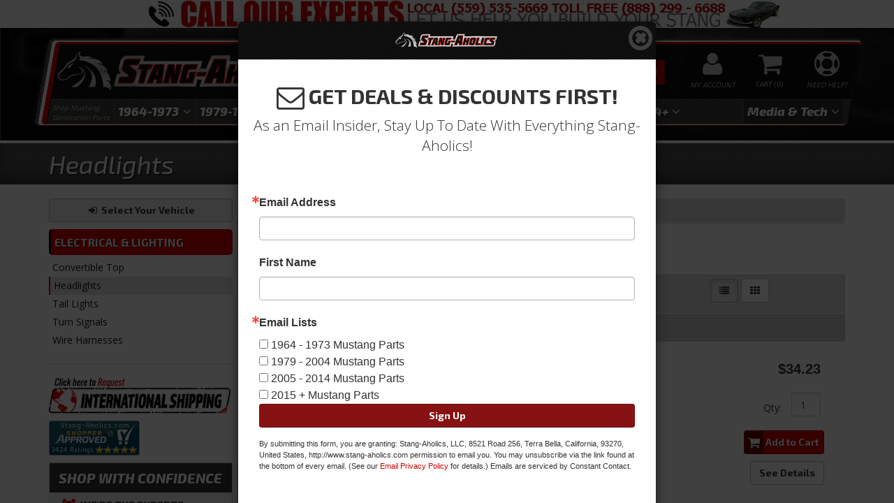

--- FILE ---
content_type: text/html; charset=utf-8
request_url: https://www.stang-aholics.com/c-1459799-1994-2004-mustang-parts-electrical-lighting-headlights.html
body_size: 49719
content:

    <!DOCTYPE html>
    <!--[if lt IE 7]> <html class="no-js lt-ie9 lt-ie8 lt-ie7" lang="en"> <![endif]-->
    <!--[if IE 7]>  <html class="no-js lt-ie9 lt-ie8" lang="en"> <![endif]-->
    <!--[if IE 8]>  <html class="no-js lt-ie9" lang="en"> <![endif]-->
    <!--[if gt IE 8]> <html class="no-js" lang="en"> <![endif]-->
    <html class="no-js" lang="en">
    <head>
        
<meta charset="utf-8"><script type="text/javascript">(window.NREUM||(NREUM={})).init={privacy:{cookies_enabled:true},ajax:{deny_list:["bam.nr-data.net"]},feature_flags:["soft_nav"],distributed_tracing:{enabled:true}};(window.NREUM||(NREUM={})).loader_config={agentID:"1103356793",accountID:"3906469",trustKey:"3906469",xpid:"Vw8HV1JVARABVFVSBwgBVlYH",licenseKey:"NRJS-5114e709e7357dfdb01",applicationID:"1040096026",browserID:"1103356793"};;/*! For license information please see nr-loader-spa-1.308.0.min.js.LICENSE.txt */
(()=>{var e,t,r={384:(e,t,r)=>{"use strict";r.d(t,{NT:()=>a,US:()=>u,Zm:()=>o,bQ:()=>d,dV:()=>c,pV:()=>l});var n=r(6154),i=r(1863),s=r(1910);const a={beacon:"bam.nr-data.net",errorBeacon:"bam.nr-data.net"};function o(){return n.gm.NREUM||(n.gm.NREUM={}),void 0===n.gm.newrelic&&(n.gm.newrelic=n.gm.NREUM),n.gm.NREUM}function c(){let e=o();return e.o||(e.o={ST:n.gm.setTimeout,SI:n.gm.setImmediate||n.gm.setInterval,CT:n.gm.clearTimeout,XHR:n.gm.XMLHttpRequest,REQ:n.gm.Request,EV:n.gm.Event,PR:n.gm.Promise,MO:n.gm.MutationObserver,FETCH:n.gm.fetch,WS:n.gm.WebSocket},(0,s.i)(...Object.values(e.o))),e}function d(e,t){let r=o();r.initializedAgents??={},t.initializedAt={ms:(0,i.t)(),date:new Date},r.initializedAgents[e]=t}function u(e,t){o()[e]=t}function l(){return function(){let e=o();const t=e.info||{};e.info={beacon:a.beacon,errorBeacon:a.errorBeacon,...t}}(),function(){let e=o();const t=e.init||{};e.init={...t}}(),c(),function(){let e=o();const t=e.loader_config||{};e.loader_config={...t}}(),o()}},782:(e,t,r)=>{"use strict";r.d(t,{T:()=>n});const n=r(860).K7.pageViewTiming},860:(e,t,r)=>{"use strict";r.d(t,{$J:()=>u,K7:()=>c,P3:()=>d,XX:()=>i,Yy:()=>o,df:()=>s,qY:()=>n,v4:()=>a});const n="events",i="jserrors",s="browser/blobs",a="rum",o="browser/logs",c={ajax:"ajax",genericEvents:"generic_events",jserrors:i,logging:"logging",metrics:"metrics",pageAction:"page_action",pageViewEvent:"page_view_event",pageViewTiming:"page_view_timing",sessionReplay:"session_replay",sessionTrace:"session_trace",softNav:"soft_navigations",spa:"spa"},d={[c.pageViewEvent]:1,[c.pageViewTiming]:2,[c.metrics]:3,[c.jserrors]:4,[c.spa]:5,[c.ajax]:6,[c.sessionTrace]:7,[c.softNav]:8,[c.sessionReplay]:9,[c.logging]:10,[c.genericEvents]:11},u={[c.pageViewEvent]:a,[c.pageViewTiming]:n,[c.ajax]:n,[c.spa]:n,[c.softNav]:n,[c.metrics]:i,[c.jserrors]:i,[c.sessionTrace]:s,[c.sessionReplay]:s,[c.logging]:o,[c.genericEvents]:"ins"}},944:(e,t,r)=>{"use strict";r.d(t,{R:()=>i});var n=r(3241);function i(e,t){"function"==typeof console.debug&&(console.debug("New Relic Warning: https://github.com/newrelic/newrelic-browser-agent/blob/main/docs/warning-codes.md#".concat(e),t),(0,n.W)({agentIdentifier:null,drained:null,type:"data",name:"warn",feature:"warn",data:{code:e,secondary:t}}))}},993:(e,t,r)=>{"use strict";r.d(t,{A$:()=>s,ET:()=>a,TZ:()=>o,p_:()=>i});var n=r(860);const i={ERROR:"ERROR",WARN:"WARN",INFO:"INFO",DEBUG:"DEBUG",TRACE:"TRACE"},s={OFF:0,ERROR:1,WARN:2,INFO:3,DEBUG:4,TRACE:5},a="log",o=n.K7.logging},1541:(e,t,r)=>{"use strict";r.d(t,{U:()=>i,f:()=>n});const n={MFE:"MFE",BA:"BA"};function i(e,t){if(2!==t?.harvestEndpointVersion)return{};const r=t.agentRef.runtime.appMetadata.agents[0].entityGuid;return e?{"source.id":e.id,"source.name":e.name,"source.type":e.type,"parent.id":e.parent?.id||r,"parent.type":e.parent?.type||n.BA}:{"entity.guid":r,appId:t.agentRef.info.applicationID}}},1687:(e,t,r)=>{"use strict";r.d(t,{Ak:()=>d,Ze:()=>h,x3:()=>u});var n=r(3241),i=r(7836),s=r(3606),a=r(860),o=r(2646);const c={};function d(e,t){const r={staged:!1,priority:a.P3[t]||0};l(e),c[e].get(t)||c[e].set(t,r)}function u(e,t){e&&c[e]&&(c[e].get(t)&&c[e].delete(t),p(e,t,!1),c[e].size&&f(e))}function l(e){if(!e)throw new Error("agentIdentifier required");c[e]||(c[e]=new Map)}function h(e="",t="feature",r=!1){if(l(e),!e||!c[e].get(t)||r)return p(e,t);c[e].get(t).staged=!0,f(e)}function f(e){const t=Array.from(c[e]);t.every(([e,t])=>t.staged)&&(t.sort((e,t)=>e[1].priority-t[1].priority),t.forEach(([t])=>{c[e].delete(t),p(e,t)}))}function p(e,t,r=!0){const a=e?i.ee.get(e):i.ee,c=s.i.handlers;if(!a.aborted&&a.backlog&&c){if((0,n.W)({agentIdentifier:e,type:"lifecycle",name:"drain",feature:t}),r){const e=a.backlog[t],r=c[t];if(r){for(let t=0;e&&t<e.length;++t)g(e[t],r);Object.entries(r).forEach(([e,t])=>{Object.values(t||{}).forEach(t=>{t[0]?.on&&t[0]?.context()instanceof o.y&&t[0].on(e,t[1])})})}}a.isolatedBacklog||delete c[t],a.backlog[t]=null,a.emit("drain-"+t,[])}}function g(e,t){var r=e[1];Object.values(t[r]||{}).forEach(t=>{var r=e[0];if(t[0]===r){var n=t[1],i=e[3],s=e[2];n.apply(i,s)}})}},1738:(e,t,r)=>{"use strict";r.d(t,{U:()=>f,Y:()=>h});var n=r(3241),i=r(9908),s=r(1863),a=r(944),o=r(5701),c=r(3969),d=r(8362),u=r(860),l=r(4261);function h(e,t,r,s){const h=s||r;!h||h[e]&&h[e]!==d.d.prototype[e]||(h[e]=function(){(0,i.p)(c.xV,["API/"+e+"/called"],void 0,u.K7.metrics,r.ee),(0,n.W)({agentIdentifier:r.agentIdentifier,drained:!!o.B?.[r.agentIdentifier],type:"data",name:"api",feature:l.Pl+e,data:{}});try{return t.apply(this,arguments)}catch(e){(0,a.R)(23,e)}})}function f(e,t,r,n,a){const o=e.info;null===r?delete o.jsAttributes[t]:o.jsAttributes[t]=r,(a||null===r)&&(0,i.p)(l.Pl+n,[(0,s.t)(),t,r],void 0,"session",e.ee)}},1741:(e,t,r)=>{"use strict";r.d(t,{W:()=>s});var n=r(944),i=r(4261);class s{#e(e,...t){if(this[e]!==s.prototype[e])return this[e](...t);(0,n.R)(35,e)}addPageAction(e,t){return this.#e(i.hG,e,t)}register(e){return this.#e(i.eY,e)}recordCustomEvent(e,t){return this.#e(i.fF,e,t)}setPageViewName(e,t){return this.#e(i.Fw,e,t)}setCustomAttribute(e,t,r){return this.#e(i.cD,e,t,r)}noticeError(e,t){return this.#e(i.o5,e,t)}setUserId(e,t=!1){return this.#e(i.Dl,e,t)}setApplicationVersion(e){return this.#e(i.nb,e)}setErrorHandler(e){return this.#e(i.bt,e)}addRelease(e,t){return this.#e(i.k6,e,t)}log(e,t){return this.#e(i.$9,e,t)}start(){return this.#e(i.d3)}finished(e){return this.#e(i.BL,e)}recordReplay(){return this.#e(i.CH)}pauseReplay(){return this.#e(i.Tb)}addToTrace(e){return this.#e(i.U2,e)}setCurrentRouteName(e){return this.#e(i.PA,e)}interaction(e){return this.#e(i.dT,e)}wrapLogger(e,t,r){return this.#e(i.Wb,e,t,r)}measure(e,t){return this.#e(i.V1,e,t)}consent(e){return this.#e(i.Pv,e)}}},1863:(e,t,r)=>{"use strict";function n(){return Math.floor(performance.now())}r.d(t,{t:()=>n})},1910:(e,t,r)=>{"use strict";r.d(t,{i:()=>s});var n=r(944);const i=new Map;function s(...e){return e.every(e=>{if(i.has(e))return i.get(e);const t="function"==typeof e?e.toString():"",r=t.includes("[native code]"),s=t.includes("nrWrapper");return r||s||(0,n.R)(64,e?.name||t),i.set(e,r),r})}},2555:(e,t,r)=>{"use strict";r.d(t,{D:()=>o,f:()=>a});var n=r(384),i=r(8122);const s={beacon:n.NT.beacon,errorBeacon:n.NT.errorBeacon,licenseKey:void 0,applicationID:void 0,sa:void 0,queueTime:void 0,applicationTime:void 0,ttGuid:void 0,user:void 0,account:void 0,product:void 0,extra:void 0,jsAttributes:{},userAttributes:void 0,atts:void 0,transactionName:void 0,tNamePlain:void 0};function a(e){try{return!!e.licenseKey&&!!e.errorBeacon&&!!e.applicationID}catch(e){return!1}}const o=e=>(0,i.a)(e,s)},2614:(e,t,r)=>{"use strict";r.d(t,{BB:()=>a,H3:()=>n,g:()=>d,iL:()=>c,tS:()=>o,uh:()=>i,wk:()=>s});const n="NRBA",i="SESSION",s=144e5,a=18e5,o={STARTED:"session-started",PAUSE:"session-pause",RESET:"session-reset",RESUME:"session-resume",UPDATE:"session-update"},c={SAME_TAB:"same-tab",CROSS_TAB:"cross-tab"},d={OFF:0,FULL:1,ERROR:2}},2646:(e,t,r)=>{"use strict";r.d(t,{y:()=>n});class n{constructor(e){this.contextId=e}}},2843:(e,t,r)=>{"use strict";r.d(t,{G:()=>s,u:()=>i});var n=r(3878);function i(e,t=!1,r,i){(0,n.DD)("visibilitychange",function(){if(t)return void("hidden"===document.visibilityState&&e());e(document.visibilityState)},r,i)}function s(e,t,r){(0,n.sp)("pagehide",e,t,r)}},3241:(e,t,r)=>{"use strict";r.d(t,{W:()=>s});var n=r(6154);const i="newrelic";function s(e={}){try{n.gm.dispatchEvent(new CustomEvent(i,{detail:e}))}catch(e){}}},3304:(e,t,r)=>{"use strict";r.d(t,{A:()=>s});var n=r(7836);const i=()=>{const e=new WeakSet;return(t,r)=>{if("object"==typeof r&&null!==r){if(e.has(r))return;e.add(r)}return r}};function s(e){try{return JSON.stringify(e,i())??""}catch(e){try{n.ee.emit("internal-error",[e])}catch(e){}return""}}},3333:(e,t,r)=>{"use strict";r.d(t,{$v:()=>u,TZ:()=>n,Xh:()=>c,Zp:()=>i,kd:()=>d,mq:()=>o,nf:()=>a,qN:()=>s});const n=r(860).K7.genericEvents,i=["auxclick","click","copy","keydown","paste","scrollend"],s=["focus","blur"],a=4,o=1e3,c=2e3,d=["PageAction","UserAction","BrowserPerformance"],u={RESOURCES:"experimental.resources",REGISTER:"register"}},3434:(e,t,r)=>{"use strict";r.d(t,{Jt:()=>s,YM:()=>d});var n=r(7836),i=r(5607);const s="nr@original:".concat(i.W),a=50;var o=Object.prototype.hasOwnProperty,c=!1;function d(e,t){return e||(e=n.ee),r.inPlace=function(e,t,n,i,s){n||(n="");const a="-"===n.charAt(0);for(let o=0;o<t.length;o++){const c=t[o],d=e[c];l(d)||(e[c]=r(d,a?c+n:n,i,c,s))}},r.flag=s,r;function r(t,r,n,c,d){return l(t)?t:(r||(r=""),nrWrapper[s]=t,function(e,t,r){if(Object.defineProperty&&Object.keys)try{return Object.keys(e).forEach(function(r){Object.defineProperty(t,r,{get:function(){return e[r]},set:function(t){return e[r]=t,t}})}),t}catch(e){u([e],r)}for(var n in e)o.call(e,n)&&(t[n]=e[n])}(t,nrWrapper,e),nrWrapper);function nrWrapper(){var s,o,l,h;let f;try{o=this,s=[...arguments],l="function"==typeof n?n(s,o):n||{}}catch(t){u([t,"",[s,o,c],l],e)}i(r+"start",[s,o,c],l,d);const p=performance.now();let g;try{return h=t.apply(o,s),g=performance.now(),h}catch(e){throw g=performance.now(),i(r+"err",[s,o,e],l,d),f=e,f}finally{const e=g-p,t={start:p,end:g,duration:e,isLongTask:e>=a,methodName:c,thrownError:f};t.isLongTask&&i("long-task",[t,o],l,d),i(r+"end",[s,o,h],l,d)}}}function i(r,n,i,s){if(!c||t){var a=c;c=!0;try{e.emit(r,n,i,t,s)}catch(t){u([t,r,n,i],e)}c=a}}}function u(e,t){t||(t=n.ee);try{t.emit("internal-error",e)}catch(e){}}function l(e){return!(e&&"function"==typeof e&&e.apply&&!e[s])}},3606:(e,t,r)=>{"use strict";r.d(t,{i:()=>s});var n=r(9908);s.on=a;var i=s.handlers={};function s(e,t,r,s){a(s||n.d,i,e,t,r)}function a(e,t,r,i,s){s||(s="feature"),e||(e=n.d);var a=t[s]=t[s]||{};(a[r]=a[r]||[]).push([e,i])}},3738:(e,t,r)=>{"use strict";r.d(t,{He:()=>i,Kp:()=>o,Lc:()=>d,Rz:()=>u,TZ:()=>n,bD:()=>s,d3:()=>a,jx:()=>l,sl:()=>h,uP:()=>c});const n=r(860).K7.sessionTrace,i="bstResource",s="resource",a="-start",o="-end",c="fn"+a,d="fn"+o,u="pushState",l=1e3,h=3e4},3785:(e,t,r)=>{"use strict";r.d(t,{R:()=>c,b:()=>d});var n=r(9908),i=r(1863),s=r(860),a=r(3969),o=r(993);function c(e,t,r={},c=o.p_.INFO,d=!0,u,l=(0,i.t)()){(0,n.p)(a.xV,["API/logging/".concat(c.toLowerCase(),"/called")],void 0,s.K7.metrics,e),(0,n.p)(o.ET,[l,t,r,c,d,u],void 0,s.K7.logging,e)}function d(e){return"string"==typeof e&&Object.values(o.p_).some(t=>t===e.toUpperCase().trim())}},3878:(e,t,r)=>{"use strict";function n(e,t){return{capture:e,passive:!1,signal:t}}function i(e,t,r=!1,i){window.addEventListener(e,t,n(r,i))}function s(e,t,r=!1,i){document.addEventListener(e,t,n(r,i))}r.d(t,{DD:()=>s,jT:()=>n,sp:()=>i})},3962:(e,t,r)=>{"use strict";r.d(t,{AM:()=>a,O2:()=>l,OV:()=>s,Qu:()=>h,TZ:()=>c,ih:()=>f,pP:()=>o,t1:()=>u,tC:()=>i,wD:()=>d});var n=r(860);const i=["click","keydown","submit"],s="popstate",a="api",o="initialPageLoad",c=n.K7.softNav,d=5e3,u=500,l={INITIAL_PAGE_LOAD:"",ROUTE_CHANGE:1,UNSPECIFIED:2},h={INTERACTION:1,AJAX:2,CUSTOM_END:3,CUSTOM_TRACER:4},f={IP:"in progress",PF:"pending finish",FIN:"finished",CAN:"cancelled"}},3969:(e,t,r)=>{"use strict";r.d(t,{TZ:()=>n,XG:()=>o,rs:()=>i,xV:()=>a,z_:()=>s});const n=r(860).K7.metrics,i="sm",s="cm",a="storeSupportabilityMetrics",o="storeEventMetrics"},4234:(e,t,r)=>{"use strict";r.d(t,{W:()=>s});var n=r(7836),i=r(1687);class s{constructor(e,t){this.agentIdentifier=e,this.ee=n.ee.get(e),this.featureName=t,this.blocked=!1}deregisterDrain(){(0,i.x3)(this.agentIdentifier,this.featureName)}}},4261:(e,t,r)=>{"use strict";r.d(t,{$9:()=>u,BL:()=>c,CH:()=>p,Dl:()=>R,Fw:()=>w,PA:()=>v,Pl:()=>n,Pv:()=>A,Tb:()=>h,U2:()=>a,V1:()=>E,Wb:()=>T,bt:()=>y,cD:()=>b,d3:()=>x,dT:()=>d,eY:()=>g,fF:()=>f,hG:()=>s,hw:()=>i,k6:()=>o,nb:()=>m,o5:()=>l});const n="api-",i=n+"ixn-",s="addPageAction",a="addToTrace",o="addRelease",c="finished",d="interaction",u="log",l="noticeError",h="pauseReplay",f="recordCustomEvent",p="recordReplay",g="register",m="setApplicationVersion",v="setCurrentRouteName",b="setCustomAttribute",y="setErrorHandler",w="setPageViewName",R="setUserId",x="start",T="wrapLogger",E="measure",A="consent"},5205:(e,t,r)=>{"use strict";r.d(t,{j:()=>S});var n=r(384),i=r(1741);var s=r(2555),a=r(3333);const o=e=>{if(!e||"string"!=typeof e)return!1;try{document.createDocumentFragment().querySelector(e)}catch{return!1}return!0};var c=r(2614),d=r(944),u=r(8122);const l="[data-nr-mask]",h=e=>(0,u.a)(e,(()=>{const e={feature_flags:[],experimental:{allow_registered_children:!1,resources:!1},mask_selector:"*",block_selector:"[data-nr-block]",mask_input_options:{color:!1,date:!1,"datetime-local":!1,email:!1,month:!1,number:!1,range:!1,search:!1,tel:!1,text:!1,time:!1,url:!1,week:!1,textarea:!1,select:!1,password:!0}};return{ajax:{deny_list:void 0,block_internal:!0,enabled:!0,autoStart:!0},api:{get allow_registered_children(){return e.feature_flags.includes(a.$v.REGISTER)||e.experimental.allow_registered_children},set allow_registered_children(t){e.experimental.allow_registered_children=t},duplicate_registered_data:!1},browser_consent_mode:{enabled:!1},distributed_tracing:{enabled:void 0,exclude_newrelic_header:void 0,cors_use_newrelic_header:void 0,cors_use_tracecontext_headers:void 0,allowed_origins:void 0},get feature_flags(){return e.feature_flags},set feature_flags(t){e.feature_flags=t},generic_events:{enabled:!0,autoStart:!0},harvest:{interval:30},jserrors:{enabled:!0,autoStart:!0},logging:{enabled:!0,autoStart:!0},metrics:{enabled:!0,autoStart:!0},obfuscate:void 0,page_action:{enabled:!0},page_view_event:{enabled:!0,autoStart:!0},page_view_timing:{enabled:!0,autoStart:!0},performance:{capture_marks:!1,capture_measures:!1,capture_detail:!0,resources:{get enabled(){return e.feature_flags.includes(a.$v.RESOURCES)||e.experimental.resources},set enabled(t){e.experimental.resources=t},asset_types:[],first_party_domains:[],ignore_newrelic:!0}},privacy:{cookies_enabled:!0},proxy:{assets:void 0,beacon:void 0},session:{expiresMs:c.wk,inactiveMs:c.BB},session_replay:{autoStart:!0,enabled:!1,preload:!1,sampling_rate:10,error_sampling_rate:100,collect_fonts:!1,inline_images:!1,fix_stylesheets:!0,mask_all_inputs:!0,get mask_text_selector(){return e.mask_selector},set mask_text_selector(t){o(t)?e.mask_selector="".concat(t,",").concat(l):""===t||null===t?e.mask_selector=l:(0,d.R)(5,t)},get block_class(){return"nr-block"},get ignore_class(){return"nr-ignore"},get mask_text_class(){return"nr-mask"},get block_selector(){return e.block_selector},set block_selector(t){o(t)?e.block_selector+=",".concat(t):""!==t&&(0,d.R)(6,t)},get mask_input_options(){return e.mask_input_options},set mask_input_options(t){t&&"object"==typeof t?e.mask_input_options={...t,password:!0}:(0,d.R)(7,t)}},session_trace:{enabled:!0,autoStart:!0},soft_navigations:{enabled:!0,autoStart:!0},spa:{enabled:!0,autoStart:!0},ssl:void 0,user_actions:{enabled:!0,elementAttributes:["id","className","tagName","type"]}}})());var f=r(6154),p=r(9324);let g=0;const m={buildEnv:p.F3,distMethod:p.Xs,version:p.xv,originTime:f.WN},v={consented:!1},b={appMetadata:{},get consented(){return this.session?.state?.consent||v.consented},set consented(e){v.consented=e},customTransaction:void 0,denyList:void 0,disabled:!1,harvester:void 0,isolatedBacklog:!1,isRecording:!1,loaderType:void 0,maxBytes:3e4,obfuscator:void 0,onerror:void 0,ptid:void 0,releaseIds:{},session:void 0,timeKeeper:void 0,registeredEntities:[],jsAttributesMetadata:{bytes:0},get harvestCount(){return++g}},y=e=>{const t=(0,u.a)(e,b),r=Object.keys(m).reduce((e,t)=>(e[t]={value:m[t],writable:!1,configurable:!0,enumerable:!0},e),{});return Object.defineProperties(t,r)};var w=r(5701);const R=e=>{const t=e.startsWith("http");e+="/",r.p=t?e:"https://"+e};var x=r(7836),T=r(3241);const E={accountID:void 0,trustKey:void 0,agentID:void 0,licenseKey:void 0,applicationID:void 0,xpid:void 0},A=e=>(0,u.a)(e,E),_=new Set;function S(e,t={},r,a){let{init:o,info:c,loader_config:d,runtime:u={},exposed:l=!0}=t;if(!c){const e=(0,n.pV)();o=e.init,c=e.info,d=e.loader_config}e.init=h(o||{}),e.loader_config=A(d||{}),c.jsAttributes??={},f.bv&&(c.jsAttributes.isWorker=!0),e.info=(0,s.D)(c);const p=e.init,g=[c.beacon,c.errorBeacon];_.has(e.agentIdentifier)||(p.proxy.assets&&(R(p.proxy.assets),g.push(p.proxy.assets)),p.proxy.beacon&&g.push(p.proxy.beacon),e.beacons=[...g],function(e){const t=(0,n.pV)();Object.getOwnPropertyNames(i.W.prototype).forEach(r=>{const n=i.W.prototype[r];if("function"!=typeof n||"constructor"===n)return;let s=t[r];e[r]&&!1!==e.exposed&&"micro-agent"!==e.runtime?.loaderType&&(t[r]=(...t)=>{const n=e[r](...t);return s?s(...t):n})})}(e),(0,n.US)("activatedFeatures",w.B)),u.denyList=[...p.ajax.deny_list||[],...p.ajax.block_internal?g:[]],u.ptid=e.agentIdentifier,u.loaderType=r,e.runtime=y(u),_.has(e.agentIdentifier)||(e.ee=x.ee.get(e.agentIdentifier),e.exposed=l,(0,T.W)({agentIdentifier:e.agentIdentifier,drained:!!w.B?.[e.agentIdentifier],type:"lifecycle",name:"initialize",feature:void 0,data:e.config})),_.add(e.agentIdentifier)}},5270:(e,t,r)=>{"use strict";r.d(t,{Aw:()=>a,SR:()=>s,rF:()=>o});var n=r(384),i=r(7767);function s(e){return!!(0,n.dV)().o.MO&&(0,i.V)(e)&&!0===e?.session_trace.enabled}function a(e){return!0===e?.session_replay.preload&&s(e)}function o(e,t){try{if("string"==typeof t?.type){if("password"===t.type.toLowerCase())return"*".repeat(e?.length||0);if(void 0!==t?.dataset?.nrUnmask||t?.classList?.contains("nr-unmask"))return e}}catch(e){}return"string"==typeof e?e.replace(/[\S]/g,"*"):"*".repeat(e?.length||0)}},5289:(e,t,r)=>{"use strict";r.d(t,{GG:()=>a,Qr:()=>c,sB:()=>o});var n=r(3878),i=r(6389);function s(){return"undefined"==typeof document||"complete"===document.readyState}function a(e,t){if(s())return e();const r=(0,i.J)(e),a=setInterval(()=>{s()&&(clearInterval(a),r())},500);(0,n.sp)("load",r,t)}function o(e){if(s())return e();(0,n.DD)("DOMContentLoaded",e)}function c(e){if(s())return e();(0,n.sp)("popstate",e)}},5607:(e,t,r)=>{"use strict";r.d(t,{W:()=>n});const n=(0,r(9566).bz)()},5701:(e,t,r)=>{"use strict";r.d(t,{B:()=>s,t:()=>a});var n=r(3241);const i=new Set,s={};function a(e,t){const r=t.agentIdentifier;s[r]??={},e&&"object"==typeof e&&(i.has(r)||(t.ee.emit("rumresp",[e]),s[r]=e,i.add(r),(0,n.W)({agentIdentifier:r,loaded:!0,drained:!0,type:"lifecycle",name:"load",feature:void 0,data:e})))}},6154:(e,t,r)=>{"use strict";r.d(t,{OF:()=>d,RI:()=>i,WN:()=>h,bv:()=>s,eN:()=>f,gm:()=>a,lR:()=>l,m:()=>c,mw:()=>o,sb:()=>u});var n=r(1863);const i="undefined"!=typeof window&&!!window.document,s="undefined"!=typeof WorkerGlobalScope&&("undefined"!=typeof self&&self instanceof WorkerGlobalScope&&self.navigator instanceof WorkerNavigator||"undefined"!=typeof globalThis&&globalThis instanceof WorkerGlobalScope&&globalThis.navigator instanceof WorkerNavigator),a=i?window:"undefined"!=typeof WorkerGlobalScope&&("undefined"!=typeof self&&self instanceof WorkerGlobalScope&&self||"undefined"!=typeof globalThis&&globalThis instanceof WorkerGlobalScope&&globalThis),o=Boolean("hidden"===a?.document?.visibilityState),c=""+a?.location,d=/iPad|iPhone|iPod/.test(a.navigator?.userAgent),u=d&&"undefined"==typeof SharedWorker,l=(()=>{const e=a.navigator?.userAgent?.match(/Firefox[/\s](\d+\.\d+)/);return Array.isArray(e)&&e.length>=2?+e[1]:0})(),h=Date.now()-(0,n.t)(),f=()=>"undefined"!=typeof PerformanceNavigationTiming&&a?.performance?.getEntriesByType("navigation")?.[0]?.responseStart},6344:(e,t,r)=>{"use strict";r.d(t,{BB:()=>u,Qb:()=>l,TZ:()=>i,Ug:()=>a,Vh:()=>s,_s:()=>o,bc:()=>d,yP:()=>c});var n=r(2614);const i=r(860).K7.sessionReplay,s="errorDuringReplay",a=.12,o={DomContentLoaded:0,Load:1,FullSnapshot:2,IncrementalSnapshot:3,Meta:4,Custom:5},c={[n.g.ERROR]:15e3,[n.g.FULL]:3e5,[n.g.OFF]:0},d={RESET:{message:"Session was reset",sm:"Reset"},IMPORT:{message:"Recorder failed to import",sm:"Import"},TOO_MANY:{message:"429: Too Many Requests",sm:"Too-Many"},TOO_BIG:{message:"Payload was too large",sm:"Too-Big"},CROSS_TAB:{message:"Session Entity was set to OFF on another tab",sm:"Cross-Tab"},ENTITLEMENTS:{message:"Session Replay is not allowed and will not be started",sm:"Entitlement"}},u=5e3,l={API:"api",RESUME:"resume",SWITCH_TO_FULL:"switchToFull",INITIALIZE:"initialize",PRELOAD:"preload"}},6389:(e,t,r)=>{"use strict";function n(e,t=500,r={}){const n=r?.leading||!1;let i;return(...r)=>{n&&void 0===i&&(e.apply(this,r),i=setTimeout(()=>{i=clearTimeout(i)},t)),n||(clearTimeout(i),i=setTimeout(()=>{e.apply(this,r)},t))}}function i(e){let t=!1;return(...r)=>{t||(t=!0,e.apply(this,r))}}r.d(t,{J:()=>i,s:()=>n})},6630:(e,t,r)=>{"use strict";r.d(t,{T:()=>n});const n=r(860).K7.pageViewEvent},6774:(e,t,r)=>{"use strict";r.d(t,{T:()=>n});const n=r(860).K7.jserrors},7295:(e,t,r)=>{"use strict";r.d(t,{Xv:()=>a,gX:()=>i,iW:()=>s});var n=[];function i(e){if(!e||s(e))return!1;if(0===n.length)return!0;if("*"===n[0].hostname)return!1;for(var t=0;t<n.length;t++){var r=n[t];if(r.hostname.test(e.hostname)&&r.pathname.test(e.pathname))return!1}return!0}function s(e){return void 0===e.hostname}function a(e){if(n=[],e&&e.length)for(var t=0;t<e.length;t++){let r=e[t];if(!r)continue;if("*"===r)return void(n=[{hostname:"*"}]);0===r.indexOf("http://")?r=r.substring(7):0===r.indexOf("https://")&&(r=r.substring(8));const i=r.indexOf("/");let s,a;i>0?(s=r.substring(0,i),a=r.substring(i)):(s=r,a="*");let[c]=s.split(":");n.push({hostname:o(c),pathname:o(a,!0)})}}function o(e,t=!1){const r=e.replace(/[.+?^${}()|[\]\\]/g,e=>"\\"+e).replace(/\*/g,".*?");return new RegExp((t?"^":"")+r+"$")}},7485:(e,t,r)=>{"use strict";r.d(t,{D:()=>i});var n=r(6154);function i(e){if(0===(e||"").indexOf("data:"))return{protocol:"data"};try{const t=new URL(e,location.href),r={port:t.port,hostname:t.hostname,pathname:t.pathname,search:t.search,protocol:t.protocol.slice(0,t.protocol.indexOf(":")),sameOrigin:t.protocol===n.gm?.location?.protocol&&t.host===n.gm?.location?.host};return r.port&&""!==r.port||("http:"===t.protocol&&(r.port="80"),"https:"===t.protocol&&(r.port="443")),r.pathname&&""!==r.pathname?r.pathname.startsWith("/")||(r.pathname="/".concat(r.pathname)):r.pathname="/",r}catch(e){return{}}}},7699:(e,t,r)=>{"use strict";r.d(t,{It:()=>s,KC:()=>o,No:()=>i,qh:()=>a});var n=r(860);const i=16e3,s=1e6,a="SESSION_ERROR",o={[n.K7.logging]:!0,[n.K7.genericEvents]:!1,[n.K7.jserrors]:!1,[n.K7.ajax]:!1}},7767:(e,t,r)=>{"use strict";r.d(t,{V:()=>i});var n=r(6154);const i=e=>n.RI&&!0===e?.privacy.cookies_enabled},7836:(e,t,r)=>{"use strict";r.d(t,{P:()=>o,ee:()=>c});var n=r(384),i=r(8990),s=r(2646),a=r(5607);const o="nr@context:".concat(a.W),c=function e(t,r){var n={},a={},u={},l=!1;try{l=16===r.length&&d.initializedAgents?.[r]?.runtime.isolatedBacklog}catch(e){}var h={on:p,addEventListener:p,removeEventListener:function(e,t){var r=n[e];if(!r)return;for(var i=0;i<r.length;i++)r[i]===t&&r.splice(i,1)},emit:function(e,r,n,i,s){!1!==s&&(s=!0);if(c.aborted&&!i)return;t&&s&&t.emit(e,r,n);var o=f(n);g(e).forEach(e=>{e.apply(o,r)});var d=v()[a[e]];d&&d.push([h,e,r,o]);return o},get:m,listeners:g,context:f,buffer:function(e,t){const r=v();if(t=t||"feature",h.aborted)return;Object.entries(e||{}).forEach(([e,n])=>{a[n]=t,t in r||(r[t]=[])})},abort:function(){h._aborted=!0,Object.keys(h.backlog).forEach(e=>{delete h.backlog[e]})},isBuffering:function(e){return!!v()[a[e]]},debugId:r,backlog:l?{}:t&&"object"==typeof t.backlog?t.backlog:{},isolatedBacklog:l};return Object.defineProperty(h,"aborted",{get:()=>{let e=h._aborted||!1;return e||(t&&(e=t.aborted),e)}}),h;function f(e){return e&&e instanceof s.y?e:e?(0,i.I)(e,o,()=>new s.y(o)):new s.y(o)}function p(e,t){n[e]=g(e).concat(t)}function g(e){return n[e]||[]}function m(t){return u[t]=u[t]||e(h,t)}function v(){return h.backlog}}(void 0,"globalEE"),d=(0,n.Zm)();d.ee||(d.ee=c)},8122:(e,t,r)=>{"use strict";r.d(t,{a:()=>i});var n=r(944);function i(e,t){try{if(!e||"object"!=typeof e)return(0,n.R)(3);if(!t||"object"!=typeof t)return(0,n.R)(4);const r=Object.create(Object.getPrototypeOf(t),Object.getOwnPropertyDescriptors(t)),s=0===Object.keys(r).length?e:r;for(let a in s)if(void 0!==e[a])try{if(null===e[a]){r[a]=null;continue}Array.isArray(e[a])&&Array.isArray(t[a])?r[a]=Array.from(new Set([...e[a],...t[a]])):"object"==typeof e[a]&&"object"==typeof t[a]?r[a]=i(e[a],t[a]):r[a]=e[a]}catch(e){r[a]||(0,n.R)(1,e)}return r}catch(e){(0,n.R)(2,e)}}},8139:(e,t,r)=>{"use strict";r.d(t,{u:()=>h});var n=r(7836),i=r(3434),s=r(8990),a=r(6154);const o={},c=a.gm.XMLHttpRequest,d="addEventListener",u="removeEventListener",l="nr@wrapped:".concat(n.P);function h(e){var t=function(e){return(e||n.ee).get("events")}(e);if(o[t.debugId]++)return t;o[t.debugId]=1;var r=(0,i.YM)(t,!0);function h(e){r.inPlace(e,[d,u],"-",p)}function p(e,t){return e[1]}return"getPrototypeOf"in Object&&(a.RI&&f(document,h),c&&f(c.prototype,h),f(a.gm,h)),t.on(d+"-start",function(e,t){var n=e[1];if(null!==n&&("function"==typeof n||"object"==typeof n)&&"newrelic"!==e[0]){var i=(0,s.I)(n,l,function(){var e={object:function(){if("function"!=typeof n.handleEvent)return;return n.handleEvent.apply(n,arguments)},function:n}[typeof n];return e?r(e,"fn-",null,e.name||"anonymous"):n});this.wrapped=e[1]=i}}),t.on(u+"-start",function(e){e[1]=this.wrapped||e[1]}),t}function f(e,t,...r){let n=e;for(;"object"==typeof n&&!Object.prototype.hasOwnProperty.call(n,d);)n=Object.getPrototypeOf(n);n&&t(n,...r)}},8362:(e,t,r)=>{"use strict";r.d(t,{d:()=>s});var n=r(9566),i=r(1741);class s extends i.W{agentIdentifier=(0,n.LA)(16)}},8374:(e,t,r)=>{r.nc=(()=>{try{return document?.currentScript?.nonce}catch(e){}return""})()},8990:(e,t,r)=>{"use strict";r.d(t,{I:()=>i});var n=Object.prototype.hasOwnProperty;function i(e,t,r){if(n.call(e,t))return e[t];var i=r();if(Object.defineProperty&&Object.keys)try{return Object.defineProperty(e,t,{value:i,writable:!0,enumerable:!1}),i}catch(e){}return e[t]=i,i}},9119:(e,t,r)=>{"use strict";r.d(t,{L:()=>s});var n=/([^?#]*)[^#]*(#[^?]*|$).*/,i=/([^?#]*)().*/;function s(e,t){return e?e.replace(t?n:i,"$1$2"):e}},9300:(e,t,r)=>{"use strict";r.d(t,{T:()=>n});const n=r(860).K7.ajax},9324:(e,t,r)=>{"use strict";r.d(t,{AJ:()=>a,F3:()=>i,Xs:()=>s,Yq:()=>o,xv:()=>n});const n="1.308.0",i="PROD",s="CDN",a="@newrelic/rrweb",o="1.0.1"},9566:(e,t,r)=>{"use strict";r.d(t,{LA:()=>o,ZF:()=>c,bz:()=>a,el:()=>d});var n=r(6154);const i="xxxxxxxx-xxxx-4xxx-yxxx-xxxxxxxxxxxx";function s(e,t){return e?15&e[t]:16*Math.random()|0}function a(){const e=n.gm?.crypto||n.gm?.msCrypto;let t,r=0;return e&&e.getRandomValues&&(t=e.getRandomValues(new Uint8Array(30))),i.split("").map(e=>"x"===e?s(t,r++).toString(16):"y"===e?(3&s()|8).toString(16):e).join("")}function o(e){const t=n.gm?.crypto||n.gm?.msCrypto;let r,i=0;t&&t.getRandomValues&&(r=t.getRandomValues(new Uint8Array(e)));const a=[];for(var o=0;o<e;o++)a.push(s(r,i++).toString(16));return a.join("")}function c(){return o(16)}function d(){return o(32)}},9908:(e,t,r)=>{"use strict";r.d(t,{d:()=>n,p:()=>i});var n=r(7836).ee.get("handle");function i(e,t,r,i,s){s?(s.buffer([e],i),s.emit(e,t,r)):(n.buffer([e],i),n.emit(e,t,r))}}},n={};function i(e){var t=n[e];if(void 0!==t)return t.exports;var s=n[e]={exports:{}};return r[e](s,s.exports,i),s.exports}i.m=r,i.d=(e,t)=>{for(var r in t)i.o(t,r)&&!i.o(e,r)&&Object.defineProperty(e,r,{enumerable:!0,get:t[r]})},i.f={},i.e=e=>Promise.all(Object.keys(i.f).reduce((t,r)=>(i.f[r](e,t),t),[])),i.u=e=>({212:"nr-spa-compressor",249:"nr-spa-recorder",478:"nr-spa"}[e]+"-1.308.0.min.js"),i.o=(e,t)=>Object.prototype.hasOwnProperty.call(e,t),e={},t="NRBA-1.308.0.PROD:",i.l=(r,n,s,a)=>{if(e[r])e[r].push(n);else{var o,c;if(void 0!==s)for(var d=document.getElementsByTagName("script"),u=0;u<d.length;u++){var l=d[u];if(l.getAttribute("src")==r||l.getAttribute("data-webpack")==t+s){o=l;break}}if(!o){c=!0;var h={478:"sha512-RSfSVnmHk59T/uIPbdSE0LPeqcEdF4/+XhfJdBuccH5rYMOEZDhFdtnh6X6nJk7hGpzHd9Ujhsy7lZEz/ORYCQ==",249:"sha512-ehJXhmntm85NSqW4MkhfQqmeKFulra3klDyY0OPDUE+sQ3GokHlPh1pmAzuNy//3j4ac6lzIbmXLvGQBMYmrkg==",212:"sha512-B9h4CR46ndKRgMBcK+j67uSR2RCnJfGefU+A7FrgR/k42ovXy5x/MAVFiSvFxuVeEk/pNLgvYGMp1cBSK/G6Fg=="};(o=document.createElement("script")).charset="utf-8",i.nc&&o.setAttribute("nonce",i.nc),o.setAttribute("data-webpack",t+s),o.src=r,0!==o.src.indexOf(window.location.origin+"/")&&(o.crossOrigin="anonymous"),h[a]&&(o.integrity=h[a])}e[r]=[n];var f=(t,n)=>{o.onerror=o.onload=null,clearTimeout(p);var i=e[r];if(delete e[r],o.parentNode&&o.parentNode.removeChild(o),i&&i.forEach(e=>e(n)),t)return t(n)},p=setTimeout(f.bind(null,void 0,{type:"timeout",target:o}),12e4);o.onerror=f.bind(null,o.onerror),o.onload=f.bind(null,o.onload),c&&document.head.appendChild(o)}},i.r=e=>{"undefined"!=typeof Symbol&&Symbol.toStringTag&&Object.defineProperty(e,Symbol.toStringTag,{value:"Module"}),Object.defineProperty(e,"__esModule",{value:!0})},i.p="https://js-agent.newrelic.com/",(()=>{var e={38:0,788:0};i.f.j=(t,r)=>{var n=i.o(e,t)?e[t]:void 0;if(0!==n)if(n)r.push(n[2]);else{var s=new Promise((r,i)=>n=e[t]=[r,i]);r.push(n[2]=s);var a=i.p+i.u(t),o=new Error;i.l(a,r=>{if(i.o(e,t)&&(0!==(n=e[t])&&(e[t]=void 0),n)){var s=r&&("load"===r.type?"missing":r.type),a=r&&r.target&&r.target.src;o.message="Loading chunk "+t+" failed: ("+s+": "+a+")",o.name="ChunkLoadError",o.type=s,o.request=a,n[1](o)}},"chunk-"+t,t)}};var t=(t,r)=>{var n,s,[a,o,c]=r,d=0;if(a.some(t=>0!==e[t])){for(n in o)i.o(o,n)&&(i.m[n]=o[n]);if(c)c(i)}for(t&&t(r);d<a.length;d++)s=a[d],i.o(e,s)&&e[s]&&e[s][0](),e[s]=0},r=self["webpackChunk:NRBA-1.308.0.PROD"]=self["webpackChunk:NRBA-1.308.0.PROD"]||[];r.forEach(t.bind(null,0)),r.push=t.bind(null,r.push.bind(r))})(),(()=>{"use strict";i(8374);var e=i(8362),t=i(860);const r=Object.values(t.K7);var n=i(5205);var s=i(9908),a=i(1863),o=i(4261),c=i(1738);var d=i(1687),u=i(4234),l=i(5289),h=i(6154),f=i(944),p=i(5270),g=i(7767),m=i(6389),v=i(7699);class b extends u.W{constructor(e,t){super(e.agentIdentifier,t),this.agentRef=e,this.abortHandler=void 0,this.featAggregate=void 0,this.loadedSuccessfully=void 0,this.onAggregateImported=new Promise(e=>{this.loadedSuccessfully=e}),this.deferred=Promise.resolve(),!1===e.init[this.featureName].autoStart?this.deferred=new Promise((t,r)=>{this.ee.on("manual-start-all",(0,m.J)(()=>{(0,d.Ak)(e.agentIdentifier,this.featureName),t()}))}):(0,d.Ak)(e.agentIdentifier,t)}importAggregator(e,t,r={}){if(this.featAggregate)return;const n=async()=>{let n;await this.deferred;try{if((0,g.V)(e.init)){const{setupAgentSession:t}=await i.e(478).then(i.bind(i,8766));n=t(e)}}catch(e){(0,f.R)(20,e),this.ee.emit("internal-error",[e]),(0,s.p)(v.qh,[e],void 0,this.featureName,this.ee)}try{if(!this.#t(this.featureName,n,e.init))return(0,d.Ze)(this.agentIdentifier,this.featureName),void this.loadedSuccessfully(!1);const{Aggregate:i}=await t();this.featAggregate=new i(e,r),e.runtime.harvester.initializedAggregates.push(this.featAggregate),this.loadedSuccessfully(!0)}catch(e){(0,f.R)(34,e),this.abortHandler?.(),(0,d.Ze)(this.agentIdentifier,this.featureName,!0),this.loadedSuccessfully(!1),this.ee&&this.ee.abort()}};h.RI?(0,l.GG)(()=>n(),!0):n()}#t(e,r,n){if(this.blocked)return!1;switch(e){case t.K7.sessionReplay:return(0,p.SR)(n)&&!!r;case t.K7.sessionTrace:return!!r;default:return!0}}}var y=i(6630),w=i(2614),R=i(3241);class x extends b{static featureName=y.T;constructor(e){var t;super(e,y.T),this.setupInspectionEvents(e.agentIdentifier),t=e,(0,c.Y)(o.Fw,function(e,r){"string"==typeof e&&("/"!==e.charAt(0)&&(e="/"+e),t.runtime.customTransaction=(r||"http://custom.transaction")+e,(0,s.p)(o.Pl+o.Fw,[(0,a.t)()],void 0,void 0,t.ee))},t),this.importAggregator(e,()=>i.e(478).then(i.bind(i,2467)))}setupInspectionEvents(e){const t=(t,r)=>{t&&(0,R.W)({agentIdentifier:e,timeStamp:t.timeStamp,loaded:"complete"===t.target.readyState,type:"window",name:r,data:t.target.location+""})};(0,l.sB)(e=>{t(e,"DOMContentLoaded")}),(0,l.GG)(e=>{t(e,"load")}),(0,l.Qr)(e=>{t(e,"navigate")}),this.ee.on(w.tS.UPDATE,(t,r)=>{(0,R.W)({agentIdentifier:e,type:"lifecycle",name:"session",data:r})})}}var T=i(384);class E extends e.d{constructor(e){var t;(super(),h.gm)?(this.features={},(0,T.bQ)(this.agentIdentifier,this),this.desiredFeatures=new Set(e.features||[]),this.desiredFeatures.add(x),(0,n.j)(this,e,e.loaderType||"agent"),t=this,(0,c.Y)(o.cD,function(e,r,n=!1){if("string"==typeof e){if(["string","number","boolean"].includes(typeof r)||null===r)return(0,c.U)(t,e,r,o.cD,n);(0,f.R)(40,typeof r)}else(0,f.R)(39,typeof e)},t),function(e){(0,c.Y)(o.Dl,function(t,r=!1){if("string"!=typeof t&&null!==t)return void(0,f.R)(41,typeof t);const n=e.info.jsAttributes["enduser.id"];r&&null!=n&&n!==t?(0,s.p)(o.Pl+"setUserIdAndResetSession",[t],void 0,"session",e.ee):(0,c.U)(e,"enduser.id",t,o.Dl,!0)},e)}(this),function(e){(0,c.Y)(o.nb,function(t){if("string"==typeof t||null===t)return(0,c.U)(e,"application.version",t,o.nb,!1);(0,f.R)(42,typeof t)},e)}(this),function(e){(0,c.Y)(o.d3,function(){e.ee.emit("manual-start-all")},e)}(this),function(e){(0,c.Y)(o.Pv,function(t=!0){if("boolean"==typeof t){if((0,s.p)(o.Pl+o.Pv,[t],void 0,"session",e.ee),e.runtime.consented=t,t){const t=e.features.page_view_event;t.onAggregateImported.then(e=>{const r=t.featAggregate;e&&!r.sentRum&&r.sendRum()})}}else(0,f.R)(65,typeof t)},e)}(this),this.run()):(0,f.R)(21)}get config(){return{info:this.info,init:this.init,loader_config:this.loader_config,runtime:this.runtime}}get api(){return this}run(){try{const e=function(e){const t={};return r.forEach(r=>{t[r]=!!e[r]?.enabled}),t}(this.init),n=[...this.desiredFeatures];n.sort((e,r)=>t.P3[e.featureName]-t.P3[r.featureName]),n.forEach(r=>{if(!e[r.featureName]&&r.featureName!==t.K7.pageViewEvent)return;if(r.featureName===t.K7.spa)return void(0,f.R)(67);const n=function(e){switch(e){case t.K7.ajax:return[t.K7.jserrors];case t.K7.sessionTrace:return[t.K7.ajax,t.K7.pageViewEvent];case t.K7.sessionReplay:return[t.K7.sessionTrace];case t.K7.pageViewTiming:return[t.K7.pageViewEvent];default:return[]}}(r.featureName).filter(e=>!(e in this.features));n.length>0&&(0,f.R)(36,{targetFeature:r.featureName,missingDependencies:n}),this.features[r.featureName]=new r(this)})}catch(e){(0,f.R)(22,e);for(const e in this.features)this.features[e].abortHandler?.();const t=(0,T.Zm)();delete t.initializedAgents[this.agentIdentifier]?.features,delete this.sharedAggregator;return t.ee.get(this.agentIdentifier).abort(),!1}}}var A=i(2843),_=i(782);class S extends b{static featureName=_.T;constructor(e){super(e,_.T),h.RI&&((0,A.u)(()=>(0,s.p)("docHidden",[(0,a.t)()],void 0,_.T,this.ee),!0),(0,A.G)(()=>(0,s.p)("winPagehide",[(0,a.t)()],void 0,_.T,this.ee)),this.importAggregator(e,()=>i.e(478).then(i.bind(i,9917))))}}var O=i(3969);class I extends b{static featureName=O.TZ;constructor(e){super(e,O.TZ),h.RI&&document.addEventListener("securitypolicyviolation",e=>{(0,s.p)(O.xV,["Generic/CSPViolation/Detected"],void 0,this.featureName,this.ee)}),this.importAggregator(e,()=>i.e(478).then(i.bind(i,6555)))}}var N=i(6774),P=i(3878),k=i(3304);class D{constructor(e,t,r,n,i){this.name="UncaughtError",this.message="string"==typeof e?e:(0,k.A)(e),this.sourceURL=t,this.line=r,this.column=n,this.__newrelic=i}}function C(e){return M(e)?e:new D(void 0!==e?.message?e.message:e,e?.filename||e?.sourceURL,e?.lineno||e?.line,e?.colno||e?.col,e?.__newrelic,e?.cause)}function j(e){const t="Unhandled Promise Rejection: ";if(!e?.reason)return;if(M(e.reason)){try{e.reason.message.startsWith(t)||(e.reason.message=t+e.reason.message)}catch(e){}return C(e.reason)}const r=C(e.reason);return(r.message||"").startsWith(t)||(r.message=t+r.message),r}function L(e){if(e.error instanceof SyntaxError&&!/:\d+$/.test(e.error.stack?.trim())){const t=new D(e.message,e.filename,e.lineno,e.colno,e.error.__newrelic,e.cause);return t.name=SyntaxError.name,t}return M(e.error)?e.error:C(e)}function M(e){return e instanceof Error&&!!e.stack}function H(e,r,n,i,o=(0,a.t)()){"string"==typeof e&&(e=new Error(e)),(0,s.p)("err",[e,o,!1,r,n.runtime.isRecording,void 0,i],void 0,t.K7.jserrors,n.ee),(0,s.p)("uaErr",[],void 0,t.K7.genericEvents,n.ee)}var B=i(1541),K=i(993),W=i(3785);function U(e,{customAttributes:t={},level:r=K.p_.INFO}={},n,i,s=(0,a.t)()){(0,W.R)(n.ee,e,t,r,!1,i,s)}function F(e,r,n,i,c=(0,a.t)()){(0,s.p)(o.Pl+o.hG,[c,e,r,i],void 0,t.K7.genericEvents,n.ee)}function V(e,r,n,i,c=(0,a.t)()){const{start:d,end:u,customAttributes:l}=r||{},h={customAttributes:l||{}};if("object"!=typeof h.customAttributes||"string"!=typeof e||0===e.length)return void(0,f.R)(57);const p=(e,t)=>null==e?t:"number"==typeof e?e:e instanceof PerformanceMark?e.startTime:Number.NaN;if(h.start=p(d,0),h.end=p(u,c),Number.isNaN(h.start)||Number.isNaN(h.end))(0,f.R)(57);else{if(h.duration=h.end-h.start,!(h.duration<0))return(0,s.p)(o.Pl+o.V1,[h,e,i],void 0,t.K7.genericEvents,n.ee),h;(0,f.R)(58)}}function G(e,r={},n,i,c=(0,a.t)()){(0,s.p)(o.Pl+o.fF,[c,e,r,i],void 0,t.K7.genericEvents,n.ee)}function z(e){(0,c.Y)(o.eY,function(t){return Y(e,t)},e)}function Y(e,r,n){(0,f.R)(54,"newrelic.register"),r||={},r.type=B.f.MFE,r.licenseKey||=e.info.licenseKey,r.blocked=!1,r.parent=n||{},Array.isArray(r.tags)||(r.tags=[]);const i={};r.tags.forEach(e=>{"name"!==e&&"id"!==e&&(i["source.".concat(e)]=!0)}),r.isolated??=!0;let o=()=>{};const c=e.runtime.registeredEntities;if(!r.isolated){const e=c.find(({metadata:{target:{id:e}}})=>e===r.id&&!r.isolated);if(e)return e}const d=e=>{r.blocked=!0,o=e};function u(e){return"string"==typeof e&&!!e.trim()&&e.trim().length<501||"number"==typeof e}e.init.api.allow_registered_children||d((0,m.J)(()=>(0,f.R)(55))),u(r.id)&&u(r.name)||d((0,m.J)(()=>(0,f.R)(48,r)));const l={addPageAction:(t,n={})=>g(F,[t,{...i,...n},e],r),deregister:()=>{d((0,m.J)(()=>(0,f.R)(68)))},log:(t,n={})=>g(U,[t,{...n,customAttributes:{...i,...n.customAttributes||{}}},e],r),measure:(t,n={})=>g(V,[t,{...n,customAttributes:{...i,...n.customAttributes||{}}},e],r),noticeError:(t,n={})=>g(H,[t,{...i,...n},e],r),register:(t={})=>g(Y,[e,t],l.metadata.target),recordCustomEvent:(t,n={})=>g(G,[t,{...i,...n},e],r),setApplicationVersion:e=>p("application.version",e),setCustomAttribute:(e,t)=>p(e,t),setUserId:e=>p("enduser.id",e),metadata:{customAttributes:i,target:r}},h=()=>(r.blocked&&o(),r.blocked);h()||c.push(l);const p=(e,t)=>{h()||(i[e]=t)},g=(r,n,i)=>{if(h())return;const o=(0,a.t)();(0,s.p)(O.xV,["API/register/".concat(r.name,"/called")],void 0,t.K7.metrics,e.ee);try{if(e.init.api.duplicate_registered_data&&"register"!==r.name){let e=n;if(n[1]instanceof Object){const t={"child.id":i.id,"child.type":i.type};e="customAttributes"in n[1]?[n[0],{...n[1],customAttributes:{...n[1].customAttributes,...t}},...n.slice(2)]:[n[0],{...n[1],...t},...n.slice(2)]}r(...e,void 0,o)}return r(...n,i,o)}catch(e){(0,f.R)(50,e)}};return l}class Z extends b{static featureName=N.T;constructor(e){var t;super(e,N.T),t=e,(0,c.Y)(o.o5,(e,r)=>H(e,r,t),t),function(e){(0,c.Y)(o.bt,function(t){e.runtime.onerror=t},e)}(e),function(e){let t=0;(0,c.Y)(o.k6,function(e,r){++t>10||(this.runtime.releaseIds[e.slice(-200)]=(""+r).slice(-200))},e)}(e),z(e);try{this.removeOnAbort=new AbortController}catch(e){}this.ee.on("internal-error",(t,r)=>{this.abortHandler&&(0,s.p)("ierr",[C(t),(0,a.t)(),!0,{},e.runtime.isRecording,r],void 0,this.featureName,this.ee)}),h.gm.addEventListener("unhandledrejection",t=>{this.abortHandler&&(0,s.p)("err",[j(t),(0,a.t)(),!1,{unhandledPromiseRejection:1},e.runtime.isRecording],void 0,this.featureName,this.ee)},(0,P.jT)(!1,this.removeOnAbort?.signal)),h.gm.addEventListener("error",t=>{this.abortHandler&&(0,s.p)("err",[L(t),(0,a.t)(),!1,{},e.runtime.isRecording],void 0,this.featureName,this.ee)},(0,P.jT)(!1,this.removeOnAbort?.signal)),this.abortHandler=this.#r,this.importAggregator(e,()=>i.e(478).then(i.bind(i,2176)))}#r(){this.removeOnAbort?.abort(),this.abortHandler=void 0}}var q=i(8990);let X=1;function J(e){const t=typeof e;return!e||"object"!==t&&"function"!==t?-1:e===h.gm?0:(0,q.I)(e,"nr@id",function(){return X++})}function Q(e){if("string"==typeof e&&e.length)return e.length;if("object"==typeof e){if("undefined"!=typeof ArrayBuffer&&e instanceof ArrayBuffer&&e.byteLength)return e.byteLength;if("undefined"!=typeof Blob&&e instanceof Blob&&e.size)return e.size;if(!("undefined"!=typeof FormData&&e instanceof FormData))try{return(0,k.A)(e).length}catch(e){return}}}var ee=i(8139),te=i(7836),re=i(3434);const ne={},ie=["open","send"];function se(e){var t=e||te.ee;const r=function(e){return(e||te.ee).get("xhr")}(t);if(void 0===h.gm.XMLHttpRequest)return r;if(ne[r.debugId]++)return r;ne[r.debugId]=1,(0,ee.u)(t);var n=(0,re.YM)(r),i=h.gm.XMLHttpRequest,s=h.gm.MutationObserver,a=h.gm.Promise,o=h.gm.setInterval,c="readystatechange",d=["onload","onerror","onabort","onloadstart","onloadend","onprogress","ontimeout"],u=[],l=h.gm.XMLHttpRequest=function(e){const t=new i(e),s=r.context(t);try{r.emit("new-xhr",[t],s),t.addEventListener(c,(a=s,function(){var e=this;e.readyState>3&&!a.resolved&&(a.resolved=!0,r.emit("xhr-resolved",[],e)),n.inPlace(e,d,"fn-",y)}),(0,P.jT)(!1))}catch(e){(0,f.R)(15,e);try{r.emit("internal-error",[e])}catch(e){}}var a;return t};function p(e,t){n.inPlace(t,["onreadystatechange"],"fn-",y)}if(function(e,t){for(var r in e)t[r]=e[r]}(i,l),l.prototype=i.prototype,n.inPlace(l.prototype,ie,"-xhr-",y),r.on("send-xhr-start",function(e,t){p(e,t),function(e){u.push(e),s&&(g?g.then(b):o?o(b):(m=-m,v.data=m))}(t)}),r.on("open-xhr-start",p),s){var g=a&&a.resolve();if(!o&&!a){var m=1,v=document.createTextNode(m);new s(b).observe(v,{characterData:!0})}}else t.on("fn-end",function(e){e[0]&&e[0].type===c||b()});function b(){for(var e=0;e<u.length;e++)p(0,u[e]);u.length&&(u=[])}function y(e,t){return t}return r}var ae="fetch-",oe=ae+"body-",ce=["arrayBuffer","blob","json","text","formData"],de=h.gm.Request,ue=h.gm.Response,le="prototype";const he={};function fe(e){const t=function(e){return(e||te.ee).get("fetch")}(e);if(!(de&&ue&&h.gm.fetch))return t;if(he[t.debugId]++)return t;function r(e,r,n){var i=e[r];"function"==typeof i&&(e[r]=function(){var e,r=[...arguments],s={};t.emit(n+"before-start",[r],s),s[te.P]&&s[te.P].dt&&(e=s[te.P].dt);var a=i.apply(this,r);return t.emit(n+"start",[r,e],a),a.then(function(e){return t.emit(n+"end",[null,e],a),e},function(e){throw t.emit(n+"end",[e],a),e})})}return he[t.debugId]=1,ce.forEach(e=>{r(de[le],e,oe),r(ue[le],e,oe)}),r(h.gm,"fetch",ae),t.on(ae+"end",function(e,r){var n=this;if(r){var i=r.headers.get("content-length");null!==i&&(n.rxSize=i),t.emit(ae+"done",[null,r],n)}else t.emit(ae+"done",[e],n)}),t}var pe=i(7485),ge=i(9566);class me{constructor(e){this.agentRef=e}generateTracePayload(e){const t=this.agentRef.loader_config;if(!this.shouldGenerateTrace(e)||!t)return null;var r=(t.accountID||"").toString()||null,n=(t.agentID||"").toString()||null,i=(t.trustKey||"").toString()||null;if(!r||!n)return null;var s=(0,ge.ZF)(),a=(0,ge.el)(),o=Date.now(),c={spanId:s,traceId:a,timestamp:o};return(e.sameOrigin||this.isAllowedOrigin(e)&&this.useTraceContextHeadersForCors())&&(c.traceContextParentHeader=this.generateTraceContextParentHeader(s,a),c.traceContextStateHeader=this.generateTraceContextStateHeader(s,o,r,n,i)),(e.sameOrigin&&!this.excludeNewrelicHeader()||!e.sameOrigin&&this.isAllowedOrigin(e)&&this.useNewrelicHeaderForCors())&&(c.newrelicHeader=this.generateTraceHeader(s,a,o,r,n,i)),c}generateTraceContextParentHeader(e,t){return"00-"+t+"-"+e+"-01"}generateTraceContextStateHeader(e,t,r,n,i){return i+"@nr=0-1-"+r+"-"+n+"-"+e+"----"+t}generateTraceHeader(e,t,r,n,i,s){if(!("function"==typeof h.gm?.btoa))return null;var a={v:[0,1],d:{ty:"Browser",ac:n,ap:i,id:e,tr:t,ti:r}};return s&&n!==s&&(a.d.tk=s),btoa((0,k.A)(a))}shouldGenerateTrace(e){return this.agentRef.init?.distributed_tracing?.enabled&&this.isAllowedOrigin(e)}isAllowedOrigin(e){var t=!1;const r=this.agentRef.init?.distributed_tracing;if(e.sameOrigin)t=!0;else if(r?.allowed_origins instanceof Array)for(var n=0;n<r.allowed_origins.length;n++){var i=(0,pe.D)(r.allowed_origins[n]);if(e.hostname===i.hostname&&e.protocol===i.protocol&&e.port===i.port){t=!0;break}}return t}excludeNewrelicHeader(){var e=this.agentRef.init?.distributed_tracing;return!!e&&!!e.exclude_newrelic_header}useNewrelicHeaderForCors(){var e=this.agentRef.init?.distributed_tracing;return!!e&&!1!==e.cors_use_newrelic_header}useTraceContextHeadersForCors(){var e=this.agentRef.init?.distributed_tracing;return!!e&&!!e.cors_use_tracecontext_headers}}var ve=i(9300),be=i(7295);function ye(e){return"string"==typeof e?e:e instanceof(0,T.dV)().o.REQ?e.url:h.gm?.URL&&e instanceof URL?e.href:void 0}var we=["load","error","abort","timeout"],Re=we.length,xe=(0,T.dV)().o.REQ,Te=(0,T.dV)().o.XHR;const Ee="X-NewRelic-App-Data";class Ae extends b{static featureName=ve.T;constructor(e){super(e,ve.T),this.dt=new me(e),this.handler=(e,t,r,n)=>(0,s.p)(e,t,r,n,this.ee);try{const e={xmlhttprequest:"xhr",fetch:"fetch",beacon:"beacon"};h.gm?.performance?.getEntriesByType("resource").forEach(r=>{if(r.initiatorType in e&&0!==r.responseStatus){const n={status:r.responseStatus},i={rxSize:r.transferSize,duration:Math.floor(r.duration),cbTime:0};_e(n,r.name),this.handler("xhr",[n,i,r.startTime,r.responseEnd,e[r.initiatorType]],void 0,t.K7.ajax)}})}catch(e){}fe(this.ee),se(this.ee),function(e,r,n,i){function o(e){var t=this;t.totalCbs=0,t.called=0,t.cbTime=0,t.end=T,t.ended=!1,t.xhrGuids={},t.lastSize=null,t.loadCaptureCalled=!1,t.params=this.params||{},t.metrics=this.metrics||{},t.latestLongtaskEnd=0,e.addEventListener("load",function(r){E(t,e)},(0,P.jT)(!1)),h.lR||e.addEventListener("progress",function(e){t.lastSize=e.loaded},(0,P.jT)(!1))}function c(e){this.params={method:e[0]},_e(this,e[1]),this.metrics={}}function d(t,r){e.loader_config.xpid&&this.sameOrigin&&r.setRequestHeader("X-NewRelic-ID",e.loader_config.xpid);var n=i.generateTracePayload(this.parsedOrigin);if(n){var s=!1;n.newrelicHeader&&(r.setRequestHeader("newrelic",n.newrelicHeader),s=!0),n.traceContextParentHeader&&(r.setRequestHeader("traceparent",n.traceContextParentHeader),n.traceContextStateHeader&&r.setRequestHeader("tracestate",n.traceContextStateHeader),s=!0),s&&(this.dt=n)}}function u(e,t){var n=this.metrics,i=e[0],s=this;if(n&&i){var o=Q(i);o&&(n.txSize=o)}this.startTime=(0,a.t)(),this.body=i,this.listener=function(e){try{"abort"!==e.type||s.loadCaptureCalled||(s.params.aborted=!0),("load"!==e.type||s.called===s.totalCbs&&(s.onloadCalled||"function"!=typeof t.onload)&&"function"==typeof s.end)&&s.end(t)}catch(e){try{r.emit("internal-error",[e])}catch(e){}}};for(var c=0;c<Re;c++)t.addEventListener(we[c],this.listener,(0,P.jT)(!1))}function l(e,t,r){this.cbTime+=e,t?this.onloadCalled=!0:this.called+=1,this.called!==this.totalCbs||!this.onloadCalled&&"function"==typeof r.onload||"function"!=typeof this.end||this.end(r)}function f(e,t){var r=""+J(e)+!!t;this.xhrGuids&&!this.xhrGuids[r]&&(this.xhrGuids[r]=!0,this.totalCbs+=1)}function p(e,t){var r=""+J(e)+!!t;this.xhrGuids&&this.xhrGuids[r]&&(delete this.xhrGuids[r],this.totalCbs-=1)}function g(){this.endTime=(0,a.t)()}function m(e,t){t instanceof Te&&"load"===e[0]&&r.emit("xhr-load-added",[e[1],e[2]],t)}function v(e,t){t instanceof Te&&"load"===e[0]&&r.emit("xhr-load-removed",[e[1],e[2]],t)}function b(e,t,r){t instanceof Te&&("onload"===r&&(this.onload=!0),("load"===(e[0]&&e[0].type)||this.onload)&&(this.xhrCbStart=(0,a.t)()))}function y(e,t){this.xhrCbStart&&r.emit("xhr-cb-time",[(0,a.t)()-this.xhrCbStart,this.onload,t],t)}function w(e){var t,r=e[1]||{};if("string"==typeof e[0]?0===(t=e[0]).length&&h.RI&&(t=""+h.gm.location.href):e[0]&&e[0].url?t=e[0].url:h.gm?.URL&&e[0]&&e[0]instanceof URL?t=e[0].href:"function"==typeof e[0].toString&&(t=e[0].toString()),"string"==typeof t&&0!==t.length){t&&(this.parsedOrigin=(0,pe.D)(t),this.sameOrigin=this.parsedOrigin.sameOrigin);var n=i.generateTracePayload(this.parsedOrigin);if(n&&(n.newrelicHeader||n.traceContextParentHeader))if(e[0]&&e[0].headers)o(e[0].headers,n)&&(this.dt=n);else{var s={};for(var a in r)s[a]=r[a];s.headers=new Headers(r.headers||{}),o(s.headers,n)&&(this.dt=n),e.length>1?e[1]=s:e.push(s)}}function o(e,t){var r=!1;return t.newrelicHeader&&(e.set("newrelic",t.newrelicHeader),r=!0),t.traceContextParentHeader&&(e.set("traceparent",t.traceContextParentHeader),t.traceContextStateHeader&&e.set("tracestate",t.traceContextStateHeader),r=!0),r}}function R(e,t){this.params={},this.metrics={},this.startTime=(0,a.t)(),this.dt=t,e.length>=1&&(this.target=e[0]),e.length>=2&&(this.opts=e[1]);var r=this.opts||{},n=this.target;_e(this,ye(n));var i=(""+(n&&n instanceof xe&&n.method||r.method||"GET")).toUpperCase();this.params.method=i,this.body=r.body,this.txSize=Q(r.body)||0}function x(e,r){if(this.endTime=(0,a.t)(),this.params||(this.params={}),(0,be.iW)(this.params))return;let i;this.params.status=r?r.status:0,"string"==typeof this.rxSize&&this.rxSize.length>0&&(i=+this.rxSize);const s={txSize:this.txSize,rxSize:i,duration:(0,a.t)()-this.startTime};n("xhr",[this.params,s,this.startTime,this.endTime,"fetch"],this,t.K7.ajax)}function T(e){const r=this.params,i=this.metrics;if(!this.ended){this.ended=!0;for(let t=0;t<Re;t++)e.removeEventListener(we[t],this.listener,!1);r.aborted||(0,be.iW)(r)||(i.duration=(0,a.t)()-this.startTime,this.loadCaptureCalled||4!==e.readyState?null==r.status&&(r.status=0):E(this,e),i.cbTime=this.cbTime,n("xhr",[r,i,this.startTime,this.endTime,"xhr"],this,t.K7.ajax))}}function E(e,n){e.params.status=n.status;var i=function(e,t){var r=e.responseType;return"json"===r&&null!==t?t:"arraybuffer"===r||"blob"===r||"json"===r?Q(e.response):"text"===r||""===r||void 0===r?Q(e.responseText):void 0}(n,e.lastSize);if(i&&(e.metrics.rxSize=i),e.sameOrigin&&n.getAllResponseHeaders().indexOf(Ee)>=0){var a=n.getResponseHeader(Ee);a&&((0,s.p)(O.rs,["Ajax/CrossApplicationTracing/Header/Seen"],void 0,t.K7.metrics,r),e.params.cat=a.split(", ").pop())}e.loadCaptureCalled=!0}r.on("new-xhr",o),r.on("open-xhr-start",c),r.on("open-xhr-end",d),r.on("send-xhr-start",u),r.on("xhr-cb-time",l),r.on("xhr-load-added",f),r.on("xhr-load-removed",p),r.on("xhr-resolved",g),r.on("addEventListener-end",m),r.on("removeEventListener-end",v),r.on("fn-end",y),r.on("fetch-before-start",w),r.on("fetch-start",R),r.on("fn-start",b),r.on("fetch-done",x)}(e,this.ee,this.handler,this.dt),this.importAggregator(e,()=>i.e(478).then(i.bind(i,3845)))}}function _e(e,t){var r=(0,pe.D)(t),n=e.params||e;n.hostname=r.hostname,n.port=r.port,n.protocol=r.protocol,n.host=r.hostname+":"+r.port,n.pathname=r.pathname,e.parsedOrigin=r,e.sameOrigin=r.sameOrigin}const Se={},Oe=["pushState","replaceState"];function Ie(e){const t=function(e){return(e||te.ee).get("history")}(e);return!h.RI||Se[t.debugId]++||(Se[t.debugId]=1,(0,re.YM)(t).inPlace(window.history,Oe,"-")),t}var Ne=i(3738);function Pe(e){(0,c.Y)(o.BL,function(r=Date.now()){const n=r-h.WN;n<0&&(0,f.R)(62,r),(0,s.p)(O.XG,[o.BL,{time:n}],void 0,t.K7.metrics,e.ee),e.addToTrace({name:o.BL,start:r,origin:"nr"}),(0,s.p)(o.Pl+o.hG,[n,o.BL],void 0,t.K7.genericEvents,e.ee)},e)}const{He:ke,bD:De,d3:Ce,Kp:je,TZ:Le,Lc:Me,uP:He,Rz:Be}=Ne;class Ke extends b{static featureName=Le;constructor(e){var r;super(e,Le),r=e,(0,c.Y)(o.U2,function(e){if(!(e&&"object"==typeof e&&e.name&&e.start))return;const n={n:e.name,s:e.start-h.WN,e:(e.end||e.start)-h.WN,o:e.origin||"",t:"api"};n.s<0||n.e<0||n.e<n.s?(0,f.R)(61,{start:n.s,end:n.e}):(0,s.p)("bstApi",[n],void 0,t.K7.sessionTrace,r.ee)},r),Pe(e);if(!(0,g.V)(e.init))return void this.deregisterDrain();const n=this.ee;let d;Ie(n),this.eventsEE=(0,ee.u)(n),this.eventsEE.on(He,function(e,t){this.bstStart=(0,a.t)()}),this.eventsEE.on(Me,function(e,r){(0,s.p)("bst",[e[0],r,this.bstStart,(0,a.t)()],void 0,t.K7.sessionTrace,n)}),n.on(Be+Ce,function(e){this.time=(0,a.t)(),this.startPath=location.pathname+location.hash}),n.on(Be+je,function(e){(0,s.p)("bstHist",[location.pathname+location.hash,this.startPath,this.time],void 0,t.K7.sessionTrace,n)});try{d=new PerformanceObserver(e=>{const r=e.getEntries();(0,s.p)(ke,[r],void 0,t.K7.sessionTrace,n)}),d.observe({type:De,buffered:!0})}catch(e){}this.importAggregator(e,()=>i.e(478).then(i.bind(i,6974)),{resourceObserver:d})}}var We=i(6344);class Ue extends b{static featureName=We.TZ;#n;recorder;constructor(e){var r;let n;super(e,We.TZ),r=e,(0,c.Y)(o.CH,function(){(0,s.p)(o.CH,[],void 0,t.K7.sessionReplay,r.ee)},r),function(e){(0,c.Y)(o.Tb,function(){(0,s.p)(o.Tb,[],void 0,t.K7.sessionReplay,e.ee)},e)}(e);try{n=JSON.parse(localStorage.getItem("".concat(w.H3,"_").concat(w.uh)))}catch(e){}(0,p.SR)(e.init)&&this.ee.on(o.CH,()=>this.#i()),this.#s(n)&&this.importRecorder().then(e=>{e.startRecording(We.Qb.PRELOAD,n?.sessionReplayMode)}),this.importAggregator(this.agentRef,()=>i.e(478).then(i.bind(i,6167)),this),this.ee.on("err",e=>{this.blocked||this.agentRef.runtime.isRecording&&(this.errorNoticed=!0,(0,s.p)(We.Vh,[e],void 0,this.featureName,this.ee))})}#s(e){return e&&(e.sessionReplayMode===w.g.FULL||e.sessionReplayMode===w.g.ERROR)||(0,p.Aw)(this.agentRef.init)}importRecorder(){return this.recorder?Promise.resolve(this.recorder):(this.#n??=Promise.all([i.e(478),i.e(249)]).then(i.bind(i,4866)).then(({Recorder:e})=>(this.recorder=new e(this),this.recorder)).catch(e=>{throw this.ee.emit("internal-error",[e]),this.blocked=!0,e}),this.#n)}#i(){this.blocked||(this.featAggregate?this.featAggregate.mode!==w.g.FULL&&this.featAggregate.initializeRecording(w.g.FULL,!0,We.Qb.API):this.importRecorder().then(()=>{this.recorder.startRecording(We.Qb.API,w.g.FULL)}))}}var Fe=i(3962);class Ve extends b{static featureName=Fe.TZ;constructor(e){if(super(e,Fe.TZ),function(e){const r=e.ee.get("tracer");function n(){}(0,c.Y)(o.dT,function(e){return(new n).get("object"==typeof e?e:{})},e);const i=n.prototype={createTracer:function(n,i){var o={},c=this,d="function"==typeof i;return(0,s.p)(O.xV,["API/createTracer/called"],void 0,t.K7.metrics,e.ee),function(){if(r.emit((d?"":"no-")+"fn-start",[(0,a.t)(),c,d],o),d)try{return i.apply(this,arguments)}catch(e){const t="string"==typeof e?new Error(e):e;throw r.emit("fn-err",[arguments,this,t],o),t}finally{r.emit("fn-end",[(0,a.t)()],o)}}}};["actionText","setName","setAttribute","save","ignore","onEnd","getContext","end","get"].forEach(r=>{c.Y.apply(this,[r,function(){return(0,s.p)(o.hw+r,[performance.now(),...arguments],this,t.K7.softNav,e.ee),this},e,i])}),(0,c.Y)(o.PA,function(){(0,s.p)(o.hw+"routeName",[performance.now(),...arguments],void 0,t.K7.softNav,e.ee)},e)}(e),!h.RI||!(0,T.dV)().o.MO)return;const r=Ie(this.ee);try{this.removeOnAbort=new AbortController}catch(e){}Fe.tC.forEach(e=>{(0,P.sp)(e,e=>{l(e)},!0,this.removeOnAbort?.signal)});const n=()=>(0,s.p)("newURL",[(0,a.t)(),""+window.location],void 0,this.featureName,this.ee);r.on("pushState-end",n),r.on("replaceState-end",n),(0,P.sp)(Fe.OV,e=>{l(e),(0,s.p)("newURL",[e.timeStamp,""+window.location],void 0,this.featureName,this.ee)},!0,this.removeOnAbort?.signal);let d=!1;const u=new((0,T.dV)().o.MO)((e,t)=>{d||(d=!0,requestAnimationFrame(()=>{(0,s.p)("newDom",[(0,a.t)()],void 0,this.featureName,this.ee),d=!1}))}),l=(0,m.s)(e=>{"loading"!==document.readyState&&((0,s.p)("newUIEvent",[e],void 0,this.featureName,this.ee),u.observe(document.body,{attributes:!0,childList:!0,subtree:!0,characterData:!0}))},100,{leading:!0});this.abortHandler=function(){this.removeOnAbort?.abort(),u.disconnect(),this.abortHandler=void 0},this.importAggregator(e,()=>i.e(478).then(i.bind(i,4393)),{domObserver:u})}}var Ge=i(3333),ze=i(9119);const Ye={},Ze=new Set;function qe(e){return"string"==typeof e?{type:"string",size:(new TextEncoder).encode(e).length}:e instanceof ArrayBuffer?{type:"ArrayBuffer",size:e.byteLength}:e instanceof Blob?{type:"Blob",size:e.size}:e instanceof DataView?{type:"DataView",size:e.byteLength}:ArrayBuffer.isView(e)?{type:"TypedArray",size:e.byteLength}:{type:"unknown",size:0}}class Xe{constructor(e,t){this.timestamp=(0,a.t)(),this.currentUrl=(0,ze.L)(window.location.href),this.socketId=(0,ge.LA)(8),this.requestedUrl=(0,ze.L)(e),this.requestedProtocols=Array.isArray(t)?t.join(","):t||"",this.openedAt=void 0,this.protocol=void 0,this.extensions=void 0,this.binaryType=void 0,this.messageOrigin=void 0,this.messageCount=0,this.messageBytes=0,this.messageBytesMin=0,this.messageBytesMax=0,this.messageTypes=void 0,this.sendCount=0,this.sendBytes=0,this.sendBytesMin=0,this.sendBytesMax=0,this.sendTypes=void 0,this.closedAt=void 0,this.closeCode=void 0,this.closeReason="unknown",this.closeWasClean=void 0,this.connectedDuration=0,this.hasErrors=void 0}}class $e extends b{static featureName=Ge.TZ;constructor(e){super(e,Ge.TZ);const r=e.init.feature_flags.includes("websockets"),n=[e.init.page_action.enabled,e.init.performance.capture_marks,e.init.performance.capture_measures,e.init.performance.resources.enabled,e.init.user_actions.enabled,r];var d;let u,l;if(d=e,(0,c.Y)(o.hG,(e,t)=>F(e,t,d),d),function(e){(0,c.Y)(o.fF,(t,r)=>G(t,r,e),e)}(e),Pe(e),z(e),function(e){(0,c.Y)(o.V1,(t,r)=>V(t,r,e),e)}(e),r&&(l=function(e){if(!(0,T.dV)().o.WS)return e;const t=e.get("websockets");if(Ye[t.debugId]++)return t;Ye[t.debugId]=1,(0,A.G)(()=>{const e=(0,a.t)();Ze.forEach(r=>{r.nrData.closedAt=e,r.nrData.closeCode=1001,r.nrData.closeReason="Page navigating away",r.nrData.closeWasClean=!1,r.nrData.openedAt&&(r.nrData.connectedDuration=e-r.nrData.openedAt),t.emit("ws",[r.nrData],r)})});class r extends WebSocket{static name="WebSocket";static toString(){return"function WebSocket() { [native code] }"}toString(){return"[object WebSocket]"}get[Symbol.toStringTag](){return r.name}#a(e){(e.__newrelic??={}).socketId=this.nrData.socketId,this.nrData.hasErrors??=!0}constructor(...e){super(...e),this.nrData=new Xe(e[0],e[1]),this.addEventListener("open",()=>{this.nrData.openedAt=(0,a.t)(),["protocol","extensions","binaryType"].forEach(e=>{this.nrData[e]=this[e]}),Ze.add(this)}),this.addEventListener("message",e=>{const{type:t,size:r}=qe(e.data);this.nrData.messageOrigin??=(0,ze.L)(e.origin),this.nrData.messageCount++,this.nrData.messageBytes+=r,this.nrData.messageBytesMin=Math.min(this.nrData.messageBytesMin||1/0,r),this.nrData.messageBytesMax=Math.max(this.nrData.messageBytesMax,r),(this.nrData.messageTypes??"").includes(t)||(this.nrData.messageTypes=this.nrData.messageTypes?"".concat(this.nrData.messageTypes,",").concat(t):t)}),this.addEventListener("close",e=>{this.nrData.closedAt=(0,a.t)(),this.nrData.closeCode=e.code,e.reason&&(this.nrData.closeReason=e.reason),this.nrData.closeWasClean=e.wasClean,this.nrData.connectedDuration=this.nrData.closedAt-this.nrData.openedAt,Ze.delete(this),t.emit("ws",[this.nrData],this)})}addEventListener(e,t,...r){const n=this,i="function"==typeof t?function(...e){try{return t.apply(this,e)}catch(e){throw n.#a(e),e}}:t?.handleEvent?{handleEvent:function(...e){try{return t.handleEvent.apply(t,e)}catch(e){throw n.#a(e),e}}}:t;return super.addEventListener(e,i,...r)}send(e){if(this.readyState===WebSocket.OPEN){const{type:t,size:r}=qe(e);this.nrData.sendCount++,this.nrData.sendBytes+=r,this.nrData.sendBytesMin=Math.min(this.nrData.sendBytesMin||1/0,r),this.nrData.sendBytesMax=Math.max(this.nrData.sendBytesMax,r),(this.nrData.sendTypes??"").includes(t)||(this.nrData.sendTypes=this.nrData.sendTypes?"".concat(this.nrData.sendTypes,",").concat(t):t)}try{return super.send(e)}catch(e){throw this.#a(e),e}}close(...e){try{super.close(...e)}catch(e){throw this.#a(e),e}}}return h.gm.WebSocket=r,t}(this.ee)),h.RI){if(fe(this.ee),se(this.ee),u=Ie(this.ee),e.init.user_actions.enabled){function f(t){const r=(0,pe.D)(t);return e.beacons.includes(r.hostname+":"+r.port)}function p(){u.emit("navChange")}Ge.Zp.forEach(e=>(0,P.sp)(e,e=>(0,s.p)("ua",[e],void 0,this.featureName,this.ee),!0)),Ge.qN.forEach(e=>{const t=(0,m.s)(e=>{(0,s.p)("ua",[e],void 0,this.featureName,this.ee)},500,{leading:!0});(0,P.sp)(e,t)}),h.gm.addEventListener("error",()=>{(0,s.p)("uaErr",[],void 0,t.K7.genericEvents,this.ee)},(0,P.jT)(!1,this.removeOnAbort?.signal)),this.ee.on("open-xhr-start",(e,r)=>{f(e[1])||r.addEventListener("readystatechange",()=>{2===r.readyState&&(0,s.p)("uaXhr",[],void 0,t.K7.genericEvents,this.ee)})}),this.ee.on("fetch-start",e=>{e.length>=1&&!f(ye(e[0]))&&(0,s.p)("uaXhr",[],void 0,t.K7.genericEvents,this.ee)}),u.on("pushState-end",p),u.on("replaceState-end",p),window.addEventListener("hashchange",p,(0,P.jT)(!0,this.removeOnAbort?.signal)),window.addEventListener("popstate",p,(0,P.jT)(!0,this.removeOnAbort?.signal))}if(e.init.performance.resources.enabled&&h.gm.PerformanceObserver?.supportedEntryTypes.includes("resource")){new PerformanceObserver(e=>{e.getEntries().forEach(e=>{(0,s.p)("browserPerformance.resource",[e],void 0,this.featureName,this.ee)})}).observe({type:"resource",buffered:!0})}}r&&l.on("ws",e=>{(0,s.p)("ws-complete",[e],void 0,this.featureName,this.ee)});try{this.removeOnAbort=new AbortController}catch(g){}this.abortHandler=()=>{this.removeOnAbort?.abort(),this.abortHandler=void 0},n.some(e=>e)?this.importAggregator(e,()=>i.e(478).then(i.bind(i,8019))):this.deregisterDrain()}}var Je=i(2646);const Qe=new Map;function et(e,t,r,n,i=!0){if("object"!=typeof t||!t||"string"!=typeof r||!r||"function"!=typeof t[r])return(0,f.R)(29);const s=function(e){return(e||te.ee).get("logger")}(e),a=(0,re.YM)(s),o=new Je.y(te.P);o.level=n.level,o.customAttributes=n.customAttributes,o.autoCaptured=i;const c=t[r]?.[re.Jt]||t[r];return Qe.set(c,o),a.inPlace(t,[r],"wrap-logger-",()=>Qe.get(c)),s}var tt=i(1910);class rt extends b{static featureName=K.TZ;constructor(e){var t;super(e,K.TZ),t=e,(0,c.Y)(o.$9,(e,r)=>U(e,r,t),t),function(e){(0,c.Y)(o.Wb,(t,r,{customAttributes:n={},level:i=K.p_.INFO}={})=>{et(e.ee,t,r,{customAttributes:n,level:i},!1)},e)}(e),z(e);const r=this.ee;["log","error","warn","info","debug","trace"].forEach(e=>{(0,tt.i)(h.gm.console[e]),et(r,h.gm.console,e,{level:"log"===e?"info":e})}),this.ee.on("wrap-logger-end",function([e]){const{level:t,customAttributes:n,autoCaptured:i}=this;(0,W.R)(r,e,n,t,i)}),this.importAggregator(e,()=>i.e(478).then(i.bind(i,5288)))}}new E({features:[Ae,x,S,Ke,Ue,I,Z,$e,rt,Ve],loaderType:"spa"})})()})();</script>
<meta name="viewport" content="width=device-width, initial-scale=1, maximum-scale=5, user-scalable=1" />
<meta name="description" content="1994-2004 Mustang Parts - Electrical & Lighting - Headlights"><meta name="keywords" content="1994,2004,Mustang,Parts,Electrical,Lighting,Headlights">
<meta property="og:site_name" content="Stang-Aholics"/>
<meta property="og:title" content="1994-2004 Mustang Parts - Electrical &amp; Lighting - Headlights" />
<meta property="og:type" content="website" />
<meta property="og:description" content="" />
<meta property="og:url" content="https://www.stang-aholics.com/c-1459799-1994-2004-mustang-parts-electrical-lighting-headlights.html" />
<meta property="og:image" content="https://www.stang-aholics.com/images/F221289884" />
<meta property="og:image:width" content="1000" />
<meta property="og:image:height" content="200" />

<meta name="twitter:card" content="summary" />
<meta name="twitter:title" content="1994-2004 Mustang Parts - Electrical &amp; Lighting - Headlights" />
<meta name="twitter:description" content="" />
<meta name="twitter:image" content="



/files/new/images/logo-print.png" />
<script src="//cdnjs.cloudflare.com/ajax/libs/jquery/1.9.1/jquery.min.js" type="text/javascript"></script>
<script src="//cdnjs.cloudflare.com/ajax/libs/jquery-migrate/1.2.1/jquery-migrate.min.js"></script>
<script src="//cdnjs.cloudflare.com/ajax/libs/jqueryui/1.9.2/jquery-ui.min.js" type="text/javascript"></script>
<script src="/js/handlebars.js" type="text/javascript"></script><script type="text/javascript" src="/jquery.js"></script>
<script type="text/javascript" src="/wsm.js"></script>
<!--[if lt IE 9]>
    <script type="text/javascript" src="/files/js/respond-min.js"></script>
<![endif]-->
<title>1994-2004 Mustang Parts - Electrical &amp; Lighting - Headlights</title>
<script>
if (typeof WURFL == 'undefined') {
    WURFL = {
        form_factor: 'Desktop',
        is_mobile : false
    }
}
</script>
        <!-- Chrome, Firefox OS and Opera -->
        <meta name="theme-color" content="#333333">
        <!-- Windows Phone -->
        <meta name="msapplication-navbutton-color" content="#333333">
        <!-- iOS Safari -->
        <meta name="apple-mobile-web-app-status-bar-style" content="#333333">
        <meta name="google-site-verification" content="lXhVGDJFcKucwCqRbhJZy8dOr3zkf40D54FKgTyzuMQ" />
        <link rel="stylesheet" href="https://fonts.googleapis.com/css?family=Open+Sans:400,300,600|Exo+2:400,800,800italic,700,500,400italic" type="text/css">
        <link rel="stylesheet" media="print" onload="this.onload=null;this.removeAttribute('media');" href="https://maxcdn.bootstrapcdn.com/font-awesome/4.6.2/css/font-awesome.min.css">
        <link rel="stylesheet" href="/files/new/css/wsm_base.css?v=125643">
        <link rel="stylesheet" href="/files/new/css/bs_min.css?v=125643">
        <link rel="stylesheet" href="/files/new/css/menu.css">
        <link rel="stylesheet" media="print" onload="this.onload=null;this.removeAttribute('media');" href="/files/owl/owl-carousel-min.css">
        <link rel="stylesheet" media="print" onload="this.onload=null;this.removeAttribute('media');" type="text/css" href="https://static.ctctcdn.com/h/contacts-embedded-signup-assets/1.0.2/css/signup-form.css">
        <link rel="stylesheet" href="/files/new/css/style-min.css">
        <link rel="canonical" href="https://www.stang-aholics.com/c-1459799-1994-2004-mustang-parts-electrical-lighting-headlights.html" />
        
                <link rel="stylesheet" href="/files/new/css/catalog06192017.css">
                
        <!-- Site Rendering Scripts -->
        <script async type='text/javascript' src="https://wurfl.io/wurfl.js"></script>
        <script type="text/javascript" src="/files/new/js/modernizr-custom.js"></script>
       
<!--Google Analytics GA4 Tag -->
<!-- Google tag (gtag.js) -->
<script async src="https://www.googletagmanager.com/gtag/js?id=G-3Z2W3XPCXF"></script>
<script>
  window.dataLayer = window.dataLayer || [];
  function gtag(){dataLayer.push(arguments);}
  gtag('js', new Date());

  gtag('config', 'G-3Z2W3XPCXF');
</script>

  

  
<!-- GA4 View Item event -->
  
<!-- GA4 Add to Cart event -->
  
<!-- GA4 Begin checkout event -->
  

<!-- Microsoft Clarity -->
<script type="text/javascript">
    (function(c,l,a,r,i,t,y){
        c[a]=c[a]||function(){(c[a].q=c[a].q||[]).push(arguments)};
        t=l.createElement(r);t.async=1;t.src="https://www.clarity.ms/tag/"+i;
        y=l.getElementsByTagName(r)[0];y.parentNode.insertBefore(t,y);
    })(window, document, "clarity", "script", "o1rs3i0064");
</script>
        
                <link href="/files/new/images/favicon.png" rel="shortcut icon" type="image/x-icon">
				<script  src="https://cdn.jsdelivr.net/npm/react@17/umd/react.production.min.js"  crossorigin></script>
		<script  src="https://cdn.jsdelivr.net/npm/react-dom@17/umd/react-dom.production.min.js"  crossorigin></script>
				<script src="https://cdn.jsdelivr.net/npm/@partslogic/ui@1.3.1/build/index.umd.js"  crossorigin></script>
		<link href="https://cdn.jsdelivr.net/npm/@partslogic/ui@1.3.1/build/index.css" rel="stylesheet" type="text/css"/>
		                <script src="/files/partslogic/pl-components-v2-modal.js?v1732258420"></script>        <link rel="stylesheet" href="/files/partslogic/pl-style-v2-modal.css?v1732258534">    </head>
    
    <body id="page-id-1459799" class="env-name-category env-zone-catalog env-id-1459799 ">

        <div id="fb-root"></div>
        <script>(function(d, s, id) {
            var js, fjs = d.getElementsByTagName(s)[0];
            if (d.getElementById(id)) return;
            js = d.createElement(s); js.id = id;
            js.src = "//connect.facebook.net/en_US/sdk.js#xfbml=1&version=v2.6";
            fjs.parentNode.insertBefore(js, fjs);
        }(document, 'script', 'facebook-jssdk'));</script>
        
        <div id="mp-wrapper">
            <div class="mp-pusher" id="mp-pusher">
                <!-- START mp-menu -->
                <nav id="mp-menu" class="mp-menu hidden-print">
                    <div class="mp-level">
                                                
                        <div class="sidebar-head">
    <a class="mp-back mp-close" href="#menu-comp-account" rel="nofollow" title="Close Menu"><i class="fa fa-times-circle-o"></i></a>
    <a class="mp-secondary mp-more-info-link" href="#" rel="nofollow" title="Account and Company Info"><i class="fa fa-question-circle"></i></a>
    <p class="text-center"><a href="#menu-comp-account" class="mp-more-info-link" rel="nofollow" title="Account and Company Info"><img src="/files/new/images/logo-sidebar.png" alt=""></a></p>

    <div class="header-ctas">
        <!-- Phone -->
        <div class="cta_phone">
        <a class="visible-xs-block" href="tel:559-535-5669" title="Call Us"><i class="fa fa-phone"></i><span>Call Us</span></a>
        <a class="hidden-xs" href="/contact.html" title="Contact Us"><i class="fa fa-phone"></i><span>Contact</span></a>
        </div>

        <!-- Cart -->  
        <div class="cta_cart">
            <a id="cart-trigger" href="/cart.html" title="See items in your cart">
              <span class="cart-icon"><i class="fa fa-shopping-cart"></i></span>
              <span>My Cart (<span class="cart-counter"></span>)</span>
            </a>
        </div>
        <!-- My Account --> 
        <div class="cta_account">
            <a href="/account.html" title=""><i class="fa fa-user"></i><span>My Account</span></a>
        </div>
        <!-- Help --> 
        <div class="cta_help"> 
            <a href="/faq.html" title="Find answers to common questions."><i class="fa fa-life-ring"></i><span>Help</span></a>
        </div>
    </div>
</div>
<div class="sidebar-search">
    <div class="search-form">
                        <form method="get" action="/search.html" id="widget_search_form" name="hdr-search" onsubmit="return true;" class="ast_search_form searchbar">
                        <input id="edit-keys" class="ast_search_field typeahead_search ui-autocomplete-input widget_search_field" type="text" data-default-val="Search for keywords or Part Numbers" onfocus="this.value=''" value="Search for keywords or Part Numbers" tabindex="1" name="q" autocomplete="off" title="Search for keywords or Part Numbers">
            <input type="submit" class="widget_search_button button ags_search_btn secondary ast_search_btn" alt="Go" title="Go" value="Go">
        </form>
        </div>
</div>

                                                <div class="sidebar-ymm">
                            <!-- Select Vehicle Menu-->
                            <h2 id="h2-ymm"><a href="#collapseYMM" role="button" data-toggle="collapse" aria-expanded="false" aria-controls="collapseYMM"><i class="fa fa-chevron-circle-down"></i> Select Your Mustang</a></h2>
                            <div class="collapse in yearmakemodel-wrap sb-info-menu clearfix" id="collapseYMM">
                                <p>Find parts that fit your vehicle</p>
                                                                                                                                                                <div id="wsmjs-attribute-search-3837912226981f08b4aa22" class="wsm_widget_attribute_selector"><div class="wsmjs-attribute-search-empty" style="display: none;"><div class="wsm_interface_error wsm‐att‐error‐msg">No attributes to narrow your search.</div></div><div id="wsmjs-attribute-search-3837912226981f08b4aa22-group-70014" class="wsmjs-attribute-search-group"><div class="wsm_widget_attribute_selector_label wsm_widget_attribute_selector_label_id_34709"><select id="wsmjs-attribute-search-3837912226981f08b4aa22-select-34709" class="wsm-attribute-label-name-Year" disabled="disabled"><option value="">- Year -</option></select></div><div class="wsm_widget_attribute_selector_label wsm_widget_attribute_selector_label_id_34710"><select id="wsmjs-attribute-search-3837912226981f08b4aa22-select-34710" class="wsm-attribute-label-name-Make" disabled="disabled"><option value="">- Make -</option></select></div><div class="wsm_widget_attribute_selector_label wsm_widget_attribute_selector_label_id_34711"><select id="wsmjs-attribute-search-3837912226981f08b4aa22-select-34711" class="wsm-attribute-label-name-Model" disabled="disabled"><option value="">- Model -</option></select></div></div><div class="wsmjs-attribute-search-buttons wsm-attribute-buttons"><button class="wsmjs-attribute-search-clear wsm_widget_attribute_selector_clear">Clear</button><button class="wsmjs-attribute-search-shop wsm_widget_attribute_selector_shop">Find Parts</button></div></div><script langauge="javascript" type="text/javascript">jQuery(document).ready(function(){	jQuery('#wsmjs-attribute-search-3837912226981f08b4aa22').wsmattributesearch({		'mode': 'progressive',		'labels': {"attributes":{"70014":{"34709":{"id":"34709","name":"Year"},"34710":{"id":"34710","name":"Make"},"34711":{"id":"34711","name":"Model"}}}},		'brand': '',		'category': '',		'product': '',		'reverse_label_values': '',		'shop_url': '/c-1459799-1994-2004-mustang-parts-electrical-lighting-headlights.html',		'shop_url_keep_hash': '',		'shop_url_by_group': '',		'clear_url': '',		'link_count': '5',		'minimum_value_count': '0'	});});</script>
                                                                                            </div>
                        </div>
                        
                        <!-- Category Menu Widget -->

<ul id="cat-menu-catalog" class="cat-menu" role="tablist">
    <li class="sub-head"><i class="fa fa-chevron-circle-down"></i> Browse By Mustang</li>
                                                                                                                                                                                                                                                <li class="" id="cat-28-catalog">
                        <a href="#collapse-28-catalog" data-parent="#cat-menu-catalog" role="button" data-toggle="collapse" aria-expanded="false" aria-controls="collapse-28-catalog" >
                        <img src="/images/T145518183" alt="1964-1973 Mustang Parts" loading="lazy">            <span>1964-1973 Mustang Parts</span>
            </a>
                        <ul class="panel collapse" id="collapse-28-catalog">
                
                                <li class=""><a href="/c-1268686.html" title="Browse 1964-1973 New Products">1964-1973 New Products</a></li>
                                <li class=""><a href="/c-1233287.html" title="Browse A/C & Heating">A/C & Heating</a></li>
                                <li class=""><a href="/c-1232996.html" title="Browse Accessories">Accessories</a></li>
                                <li class=""><a href="/c-1233032.html" title="Browse Body">Body</a></li>
                                <li class=""><a href="/c-1233151.html" title="Browse Brakes">Brakes</a></li>
                                <li class=""><a href="/c-1232985.html" title="Browse Drivetrain">Drivetrain</a></li>
                                <li class=""><a href="/c-1232990.html" title="Browse Electrical & Lighting">Electrical & Lighting</a></li>
                                <li class=""><a href="/c-1233112.html" title="Browse Engine">Engine</a></li>
                                <li class=""><a href="/c-1233195.html" title="Browse Exhaust">Exhaust</a></li>
                                <li class=""><a href="/c-1233064.html" title="Browse Exterior Trim">Exterior Trim</a></li>
                                <li class=""><a href="/c-1233262.html" title="Browse Interior">Interior</a></li>
                                <li class=""><a href="/c-1233434.html" title="Browse Steering">Steering</a></li>
                                <li class=""><a href="/c-1233453.html" title="Browse Stripes & Decals">Stripes & Decals</a></li>
                                <li class=""><a href="/c-1232984.html" title="Browse Suspension">Suspension</a></li>
                                <li class=""><a href="/c-1233240.html" title="Browse Weatherstrip">Weatherstrip</a></li>
                                <li class=""><a href="/c-1233272.html" title="Browse Wheels">Wheels</a></li>
                            </ul>
                    </li>
                    <li class="" id="cat-29-catalog">
                        <a href="#collapse-29-catalog" data-parent="#cat-menu-catalog" role="button" data-toggle="collapse" aria-expanded="false" aria-controls="collapse-29-catalog" >
                        <img src="/images/T145518184" alt="1979-1993 Mustang Parts" loading="lazy">            <span>1979-1993 Mustang Parts</span>
            </a>
                        <ul class="panel collapse" id="collapse-29-catalog">
                
                                <li class=""><a href="/c-1268687.html" title="Browse 1979-1993 New Products">1979-1993 New Products</a></li>
                                <li class=""><a href="/c-1233600.html" title="Browse Accessories">Accessories</a></li>
                                <li class=""><a href="/c-1233604.html" title="Browse Body">Body</a></li>
                                <li class=""><a href="/c-1233627.html" title="Browse Brakes">Brakes</a></li>
                                <li class=""><a href="/c-1233632.html" title="Browse Drivetrain">Drivetrain</a></li>
                                <li class=""><a href="/c-1233641.html" title="Browse Electrical & Lighting">Electrical & Lighting</a></li>
                                <li class=""><a href="/c-1233644.html" title="Browse Engine">Engine</a></li>
                                <li class=""><a href="/c-1233654.html" title="Browse Exhaust">Exhaust</a></li>
                                <li class=""><a href="/c-1233657.html" title="Browse Exterior Trim">Exterior Trim</a></li>
                                <li class=""><a href="/c-1233629.html" title="Browse Interior">Interior</a></li>
                                <li class=""><a href="/c-1233709.html" title="Browse Steering">Steering</a></li>
                                <li class=""><a href="/c-1233619.html" title="Browse Suspension">Suspension</a></li>
                                <li class=""><a href="/c-1233719.html" title="Browse Weatherstrip">Weatherstrip</a></li>
                                <li class=""><a href="/c-1233826.html" title="Browse Wheels">Wheels</a></li>
                            </ul>
                    </li>
                    <li class="" id="cat-30-catalog">
                        <a href="#collapse-30-catalog" data-parent="#cat-menu-catalog" role="button" data-toggle="collapse" aria-expanded="false" aria-controls="collapse-30-catalog" >
                        <img src="/images/T145518185" alt="1994-2004 Mustang Parts" loading="lazy">            <span>1994-2004 Mustang Parts</span>
            </a>
                        <ul class="panel collapse" id="collapse-30-catalog">
                
                                <li class=""><a href="/c-1268688.html" title="Browse 1994-2004 New Products">1994-2004 New Products</a></li>
                                <li class=""><a href="/c-1459791.html" title="Browse A/C & Heating">A/C & Heating</a></li>
                                <li class=""><a href="/c-1233830.html" title="Browse Accessories">Accessories</a></li>
                                <li class=""><a href="/c-1233836.html" title="Browse Body">Body</a></li>
                                <li class=""><a href="/c-1233898.html" title="Browse Brakes">Brakes</a></li>
                                <li class=""><a href="/c-1269452.html" title="Browse Drivetrain">Drivetrain</a></li>
                                <li class=""><a href="/c-1233904.html" title="Browse Electrical & Lighting">Electrical & Lighting</a></li>
                                <li class=""><a href="/c-1233911.html" title="Browse Engine">Engine</a></li>
                                <li class=""><a href="/c-1233923.html" title="Browse Exhaust">Exhaust</a></li>
                                <li class=""><a href="/c-1233926.html" title="Browse Exterior Trim">Exterior Trim</a></li>
                                <li class=""><a href="/c-1233901.html" title="Browse Interior">Interior</a></li>
                                <li class=""><a href="/c-1233945.html" title="Browse Steering">Steering</a></li>
                                <li class=""><a href="/c-1233863.html" title="Browse Suspension">Suspension</a></li>
                            </ul>
                    </li>
                                                                                                    <li class="" id="cat-41-catalog">
                        <a href="#collapse-41-catalog" data-parent="#cat-menu-catalog" role="button" data-toggle="collapse" aria-expanded="false" aria-controls="collapse-41-catalog" >
                        <img src="/images/T145518186" alt="2005-2009 Mustang Parts" loading="lazy">            <span>2005-2009 Mustang Parts</span>
            </a>
                        <ul class="panel collapse" id="collapse-41-catalog">
                
                                <li class=""><a href="/c-1268689.html" title="Browse 2005-2009 New Products">2005-2009 New Products</a></li>
                                <li class=""><a href="/c-1459783.html" title="Browse A/C & Heating">A/C & Heating</a></li>
                                <li class=""><a href="/c-1233990.html" title="Browse Accessories">Accessories</a></li>
                                <li class=""><a href="/c-1233803.html" title="Browse Body">Body</a></li>
                                <li class=""><a href="/c-1233843.html" title="Browse Brakes">Brakes</a></li>
                                <li class=""><a href="/c-1233876.html" title="Browse Drivetrain">Drivetrain</a></li>
                                <li class=""><a href="/c-1233887.html" title="Browse Electrical & Lighting">Electrical & Lighting</a></li>
                                <li class=""><a href="/c-1233816.html" title="Browse Engine">Engine</a></li>
                                <li class=""><a href="/c-1233936.html" title="Browse Exhaust">Exhaust</a></li>
                                <li class=""><a href="/c-1233956.html" title="Browse Exterior Trim">Exterior Trim</a></li>
                                <li class=""><a href="/c-1233867.html" title="Browse Interior">Interior</a></li>
                                <li class=""><a href="/c-1234025.html" title="Browse Steering">Steering</a></li>
                                <li class=""><a href="/c-1234034.html" title="Browse Stripes & Decals">Stripes & Decals</a></li>
                                <li class=""><a href="/c-1234038.html" title="Browse Suspension">Suspension</a></li>
                                <li class=""><a href="/c-1234072.html" title="Browse Wheels">Wheels</a></li>
                            </ul>
                    </li>
                    <li class="" id="cat-42-catalog">
                        <a href="#collapse-42-catalog" data-parent="#cat-menu-catalog" role="button" data-toggle="collapse" aria-expanded="false" aria-controls="collapse-42-catalog" >
                        <img src="/images/T145518187" alt="2010-2014 Mustang Parts" loading="lazy">            <span>2010-2014 Mustang Parts</span>
            </a>
                        <ul class="panel collapse" id="collapse-42-catalog">
                
                                <li class=""><a href="/c-1268690.html" title="Browse 2010-2014 New Products">2010-2014 New Products</a></li>
                                <li class=""><a href="/c-1459785.html" title="Browse A/C & Heating">A/C & Heating</a></li>
                                <li class=""><a href="/c-1234079.html" title="Browse Accessories">Accessories</a></li>
                                <li class=""><a href="/c-1234082.html" title="Browse Body">Body</a></li>
                                <li class=""><a href="/c-1234118.html" title="Browse Drivetrain">Drivetrain</a></li>
                                <li class=""><a href="/c-1459780.html" title="Browse Electrical & Lighting">Electrical & Lighting</a></li>
                                <li class=""><a href="/c-1234122.html" title="Browse Engine">Engine</a></li>
                                <li class=""><a href="/c-1234155.html" title="Browse Exhaust">Exhaust</a></li>
                                <li class=""><a href="/c-1234127.html" title="Browse Interior">Interior</a></li>
                                <li class=""><a href="/c-1402071.html" title="Browse Stripes & Decals">Stripes & Decals</a></li>
                                <li class=""><a href="/c-1234144.html" title="Browse Suspension">Suspension</a></li>
                                <li class=""><a href="/c-1291332.html" title="Browse Wheels">Wheels</a></li>
                            </ul>
                    </li>
                    <li class="" id="cat-43-catalog">
                        <a href="#collapse-43-catalog" data-parent="#cat-menu-catalog" role="button" data-toggle="collapse" aria-expanded="false" aria-controls="collapse-43-catalog" >
                        <img src="/images/T145518188" alt="2015-2023 Mustang Parts" loading="lazy">            <span>2015-2023 Mustang Parts</span>
            </a>
                        <ul class="panel collapse" id="collapse-43-catalog">
                
                                <li class=""><a href="/c-1268691.html" title="Browse 2015-2023 New Products">2015-2023 New Products</a></li>
                                <li class=""><a href="/c-1459788.html" title="Browse A/C & Heating">A/C & Heating</a></li>
                                <li class=""><a href="/c-1234172.html" title="Browse Accessories">Accessories</a></li>
                                <li class=""><a href="/c-1234174.html" title="Browse Body">Body</a></li>
                                <li class=""><a href="/c-1234183.html" title="Browse Brakes">Brakes</a></li>
                                <li class=""><a href="/c-1234188.html" title="Browse Drivetrain">Drivetrain</a></li>
                                <li class=""><a href="/c-1459772.html" title="Browse Electrical & Lighting">Electrical & Lighting</a></li>
                                <li class=""><a href="/c-1234197.html" title="Browse Engine">Engine</a></li>
                                <li class=""><a href="/c-1234201.html" title="Browse Exhaust">Exhaust</a></li>
                                <li class=""><a href="/c-1232967.html" title="Browse Interior">Interior</a></li>
                                <li class=""><a href="/c-1232973.html" title="Browse Steering">Steering</a></li>
                                <li class=""><a href="/c-1402073.html" title="Browse Stripes & Decals">Stripes & Decals</a></li>
                                <li class=""><a href="/c-1232975.html" title="Browse Suspension">Suspension</a></li>
                                <li class=""><a href="/c-1291335.html" title="Browse Wheels">Wheels</a></li>
                            </ul>
                    </li>
                    <li class="" id="cat-44-catalog">
                        <a href="#collapse-44-catalog" data-parent="#cat-menu-catalog" role="button" data-toggle="collapse" aria-expanded="false" aria-controls="collapse-44-catalog" >
                        <img src="/images/T221292767" alt="2024-Current Mustang Parts" loading="lazy">            <span>2024-Current Mustang Parts</span>
            </a>
                        <ul class="panel collapse" id="collapse-44-catalog">
                
                                <li class=""><a href="/c-1459807.html" title="Browse 2024-Current New Products">2024-Current New Products</a></li>
                                <li class=""><a href="/c-1459808.html" title="Browse Body">Body</a></li>
                                <li class=""><a href="/c-1459811.html" title="Browse Engine">Engine</a></li>
                            </ul>
                    </li>
                                                                                                                                                                                                                                                                                                                                                                                                                                                                                                                                                                                                                                                                                                                                                                                                                                                                                                                                                                                                                                                                                                                                                                                                                                                                                                                                                                                                                                                                                                                                                                                                                                                                                                                                                                                                                                                                                                                                                                                                                                                                                                                                                                                                                                                                                                                                                                                                                                                                                                                                                                                                                                                                                                                                                                                                                                                                                                                                                                                                                                                                                                                                                                                                                                                                                                                                                                                                                                                                                                                                                                                                                                                                                                                                                                                                                                                                                                                                                                                                                                                                                                                                                                                                                                                                                                                                                                                                                                                                                                                                                                                                                                                                                                                                                                                                                                                                                                                                                                                                                                                                                                                                                                                                                                                                                                                                                                                                                                                                                                                                                                                                                                                                                                                                                                                                                                                                                                                                                                                                                                                                                                                                                                                                                                                                                                                                                                                                                                                                                                                                                                                                                                                                                                                                                                                                                                                                                                                                                                                                                                                                                                                                                                                                                                                                                                                                                                                                                                                                                                                                                                                                                                                                                                                                                                                                                                                                                                                                                                                                                                                                                                                                                                                                                                                                                                                                                                                                                                                                                                                                                                                                                                                                                                                                                                                                                                                                                                                                                                                                                                                                                                                                                                                                                                                                                                                                                                                                                                                                                                                                                                                                                                                                                                                                                                                                                                                                                                                                                                                                                                                                                                                                                                                                                                                                                                                                                                                                                                                                                                                                                                                                                                                                                                                                                                                                                                                                                                                                                                                                                                                                                                                                                                                                                                                                                                                                                                                                                                                                                                                                                                                                                                                                                                                                                                                                                                                                                                                                                                                                                                                                                                                                                                                                                                                                                                                                                                                                                                                                                                                                                                                                                                                                                                                                                                                                                                                                                                                                                                                                                                                                                                                                                                                                                                                                                                                                                                                                                                                                                                                                                                                                                                                                                                        </ul>

<!-- Category Menu Widget -->

<ul id="cat-menu-1232239" class="cat-menu" role="tablist">
    <li class="sub-head"><i class="fa fa-chevron-circle-down "></i> Browse By Category</li>
            <li class="" id="cat-0-1232239" data-cat-id="1232392">
                        <a href="#collapse-0-1232239" data-parent="#cat-menu-1232239" role="button" data-toggle="collapse" aria-expanded="false" aria-controls="collapse-0-1232239" >
                        <img src="/images/T145224118" alt="A/C & Heating" loading="lazy">            <span>A/C & Heating</span>
            </a>
                        <ul class="panel collapse" id="collapse-0-1232239">
                
                                <li class="" data-cat-id="1232393"><a href="/c-1232393.html" title="Browse A/C & Heating Components">A/C & Heating Components</a></li>
                                <li class="" data-cat-id="1232755"><a href="/c-1232755.html" title="Browse A/C Compressors">A/C Compressors</a></li>
                                <li class="" data-cat-id="1232756"><a href="/c-1232756.html" title="Browse A/C Condensors & Dryers">A/C Condensors & Dryers</a></li>
                                <li class="" data-cat-id="1232757"><a href="/c-1232757.html" title="Browse A/C Lines & Hoses">A/C Lines & Hoses</a></li>
                                <li class="" data-cat-id="1232758"><a href="/c-1232758.html" title="Browse A/C Systems & Upgrades">A/C Systems & Upgrades</a></li>
                                <li class="" data-cat-id="1459787"><a href="/c-1459787.html" title="Browse Cabin Air Filter">Cabin Air Filter</a></li>
                                <li class="" data-cat-id="1232759"><a href="/c-1232759.html" title="Browse Defroster & Related">Defroster & Related</a></li>
                                <li class="" data-cat-id="1232760"><a href="/c-1232760.html" title="Browse Evaporators & Related">Evaporators & Related</a></li>
                                <li class="" data-cat-id="1232761"><a href="/c-1232761.html" title="Browse Heater Assembly">Heater Assembly</a></li>
                                <li class="" data-cat-id="1232762"><a href="/c-1232762.html" title="Browse Heater Cables">Heater Cables</a></li>
                                <li class="" data-cat-id="1232764"><a href="/c-1232764.html" title="Browse Heater Cores">Heater Cores</a></li>
                                <li class="" data-cat-id="1232765"><a href="/c-1232765.html" title="Browse Heater Hoses">Heater Hoses</a></li>
                            </ul>
                    </li> 
            <li class="" id="cat-1-1232239" data-cat-id="1232766">
                        <a href="#collapse-1-1232239" data-parent="#cat-menu-1232239" role="button" data-toggle="collapse" aria-expanded="false" aria-controls="collapse-1-1232239" >
                        <img src="/images/T145224119" alt="Accessories" loading="lazy">            <span>Accessories</span>
            </a>
                        <ul class="panel collapse" id="collapse-1-1232239">
                
                                <li class="" data-cat-id="1232767"><a href="/c-1232767.html" title="Browse Apparel">Apparel</a></li>
                                <li class="" data-cat-id="1232777"><a href="/c-1232777.html" title="Browse Bags & Totes">Bags & Totes</a></li>
                                <li class="" data-cat-id="1232778"><a href="/c-1232778.html" title="Browse Car Care">Car Care</a></li>
                                <li class="" data-cat-id="1232783"><a href="/c-1232783.html" title="Browse Fire Extinguisher">Fire Extinguisher</a></li>
                                <li class="" data-cat-id="1232784"><a href="/c-1232784.html" title="Browse Garage Decor">Garage Decor</a></li>
                                <li class="" data-cat-id="1232786"><a href="/c-1232786.html" title="Browse Key Chains">Key Chains</a></li>
                                <li class="" data-cat-id="1232787"><a href="/c-1232787.html" title="Browse License Plate">License Plate</a></li>
                                <li class="" data-cat-id="1232788"><a href="/c-1232788.html" title="Browse Literature">Literature</a></li>
                                <li class="" data-cat-id="1232795"><a href="/c-1232795.html" title="Browse Tools">Tools</a></li>
                            </ul>
                    </li> 
            <li class="" id="cat-2-1232239" data-cat-id="1232240">
                        <a href="#collapse-2-1232239" data-parent="#cat-menu-1232239" role="button" data-toggle="collapse" aria-expanded="false" aria-controls="collapse-2-1232239" >
                        <img src="/images/T145224120" alt="Body" loading="lazy">            <span>Body</span>
            </a>
                        <ul class="panel collapse" id="collapse-2-1232239">
                
                                <li class="" data-cat-id="1232796"><a href="/c-1232796.html" title="Browse Body Kits">Body Kits</a></li>
                                <li class="" data-cat-id="1232797"><a href="/c-1232797.html" title="Browse Body Shells">Body Shells</a></li>
                                <li class="" data-cat-id="1232798"><a href="/c-1232798.html" title="Browse Bumpers">Bumpers</a></li>
                                <li class="" data-cat-id="1232526"><a href="/c-1232526.html" title="Browse Carbon Fiber">Carbon Fiber</a></li>
                                <li class="" data-cat-id="1232810"><a href="/c-1232810.html" title="Browse Convertible Top">Convertible Top</a></li>
                                <li class="" data-cat-id="1232820"><a href="/c-1232820.html" title="Browse Cowl">Cowl</a></li>
                                <li class="" data-cat-id="1232499"><a href="/c-1232499.html" title="Browse Dash">Dash</a></li>
                                <li class="" data-cat-id="1232635"><a href="/c-1232635.html" title="Browse Door">Door</a></li>
                                <li class="" data-cat-id="1458408"><a href="/c-1458408.html" title="Browse Fastback Conversion Kits">Fastback Conversion Kits</a></li>
                                <li class="" data-cat-id="1232690"><a href="/c-1232690.html" title="Browse Fender Aprons">Fender Aprons</a></li>
                                <li class="" data-cat-id="1232696"><a href="/c-1232696.html" title="Browse Fenders">Fenders</a></li>
                                <li class="" data-cat-id="1232622"><a href="/c-1232622.html" title="Browse Fiberglass">Fiberglass</a></li>
                                <li class="" data-cat-id="1232715"><a href="/c-1232715.html" title="Browse Firewall">Firewall</a></li>
                                <li class="" data-cat-id="1232716"><a href="/c-1232716.html" title="Browse Floor Pan">Floor Pan</a></li>
                                <li class="" data-cat-id="1232693"><a href="/c-1232693.html" title="Browse Frame">Frame</a></li>
                                <li class="" data-cat-id="1232583"><a href="/c-1232583.html" title="Browse Grilles">Grilles</a></li>
                                <li class="" data-cat-id="1232730"><a href="/c-1232730.html" title="Browse Hardware Kits">Hardware Kits</a></li>
                                <li class="" data-cat-id="1232731"><a href="/c-1232731.html" title="Browse Headlight">Headlight</a></li>
                                <li class="" data-cat-id="1232735"><a href="/c-1232735.html" title="Browse Hood">Hood</a></li>
                                <li class="" data-cat-id="1232682"><a href="/c-1232682.html" title="Browse Locks & Ignition">Locks & Ignition</a></li>
                                <li class="" data-cat-id="1232744"><a href="/c-1232744.html" title="Browse Mirrors">Mirrors</a></li>
                                <li class="" data-cat-id="1232745"><a href="/c-1232745.html" title="Browse Paint & Sealants">Paint & Sealants</a></li>
                                <li class="" data-cat-id="1232749"><a href="/c-1232749.html" title="Browse Quarter Panel">Quarter Panel</a></li>
                                <li class="" data-cat-id="1232754"><a href="/c-1232754.html" title="Browse Radiator Support">Radiator Support</a></li>
                                <li class="" data-cat-id="1232597"><a href="/c-1232597.html" title="Browse Rocker Panel">Rocker Panel</a></li>
                                <li class="" data-cat-id="1232598"><a href="/c-1232598.html" title="Browse Roof">Roof</a></li>
                                <li class="" data-cat-id="1232599"><a href="/c-1232599.html" title="Browse Scoops">Scoops</a></li>
                                <li class="" data-cat-id="1232602"><a href="/c-1232602.html" title="Browse Shock Tower">Shock Tower</a></li>
                                <li class="" data-cat-id="1232603"><a href="/c-1232603.html" title="Browse Splash Shields">Splash Shields</a></li>
                                <li class="" data-cat-id="1232241"><a href="/c-1232241.html" title="Browse Spoilers">Spoilers</a></li>
                                <li class="" data-cat-id="1232606"><a href="/c-1232606.html" title="Browse Tail Light Panels">Tail Light Panels</a></li>
                                <li class="" data-cat-id="1232609"><a href="/c-1232609.html" title="Browse Torque Box">Torque Box</a></li>
                                <li class="" data-cat-id="1232612"><a href="/c-1232612.html" title="Browse Trunk Area">Trunk Area</a></li>
                                <li class="" data-cat-id="1232619"><a href="/c-1232619.html" title="Browse Valance">Valance</a></li>
                                <li class="" data-cat-id="1232626"><a href="/c-1232626.html" title="Browse Wheelhouse">Wheelhouse</a></li>
                                <li class="" data-cat-id="1232630"><a href="/c-1232630.html" title="Browse Windows">Windows</a></li>
                            </ul>
                    </li> 
            <li class="" id="cat-3-1232239" data-cat-id="1232643">
                        <a href="#collapse-3-1232239" data-parent="#cat-menu-1232239" role="button" data-toggle="collapse" aria-expanded="false" aria-controls="collapse-3-1232239" >
                        <img src="/images/T145224121" alt="Brakes" loading="lazy">            <span>Brakes</span>
            </a>
                        <ul class="panel collapse" id="collapse-3-1232239">
                
                                <li class="" data-cat-id="1232645"><a href="/c-1232645.html" title="Browse Cooling">Cooling</a></li>
                                <li class="" data-cat-id="1232646"><a href="/c-1232646.html" title="Browse Disc Brakes">Disc Brakes</a></li>
                                <li class="" data-cat-id="1232653"><a href="/c-1232653.html" title="Browse Distribution & Proportioning">Distribution & Proportioning</a></li>
                                <li class="" data-cat-id="1232654"><a href="/c-1232654.html" title="Browse Drum Brakes">Drum Brakes</a></li>
                                <li class="" data-cat-id="1232661"><a href="/c-1232661.html" title="Browse Hardware">Hardware</a></li>
                                <li class="" data-cat-id="1232662"><a href="/c-1232662.html" title="Browse Light Switch">Light Switch</a></li>
                                <li class="" data-cat-id="1232658"><a href="/c-1232658.html" title="Browse Lines & Hoses">Lines & Hoses</a></li>
                                <li class="" data-cat-id="1232671"><a href="/c-1232671.html" title="Browse Master Cylinders & Boosters">Master Cylinders & Boosters</a></li>
                                <li class="" data-cat-id="1232677"><a href="/c-1232677.html" title="Browse Parking Brakes">Parking Brakes</a></li>
                                <li class="" data-cat-id="1232853"><a href="/c-1232853.html" title="Browse Pedals & Related">Pedals & Related</a></li>
                            </ul>
                    </li> 
            <li class="" id="cat-4-1232239" data-cat-id="1232486">
                        <a href="#collapse-4-1232239" data-parent="#cat-menu-1232239" role="button" data-toggle="collapse" aria-expanded="false" aria-controls="collapse-4-1232239" >
                        <img src="/images/T145224122" alt="Drivetrain" loading="lazy">            <span>Drivetrain</span>
            </a>
                        <ul class="panel collapse" id="collapse-4-1232239">
                
                                <li class="" data-cat-id="1232854"><a href="/c-1232854.html" title="Browse Axles & Housings">Axles & Housings</a></li>
                                <li class="" data-cat-id="1232855"><a href="/c-1232855.html" title="Browse Bell Housings & Related">Bell Housings & Related</a></li>
                                <li class="" data-cat-id="1232856"><a href="/c-1232856.html" title="Browse Clutch">Clutch</a></li>
                                <li class="" data-cat-id="1232864"><a href="/c-1232864.html" title="Browse Differential">Differential</a></li>
                                <li class="" data-cat-id="1232866"><a href="/c-1232866.html" title="Browse Driveshaft">Driveshaft</a></li>
                                <li class="" data-cat-id="1232487"><a href="/c-1232487.html" title="Browse Shifter">Shifter</a></li>
                                <li class="" data-cat-id="1232869"><a href="/c-1232869.html" title="Browse Speedometer">Speedometer</a></li>
                                <li class="" data-cat-id="1232858"><a href="/c-1232858.html" title="Browse Transmission">Transmission</a></li>
                            </ul>
                    </li> 
            <li class="" id="cat-5-1232239" data-cat-id="1232568">
                        <a href="#collapse-5-1232239" data-parent="#cat-menu-1232239" role="button" data-toggle="collapse" aria-expanded="false" aria-controls="collapse-5-1232239" >
                        <img src="/images/T145224123" alt="Electrical & Lighting" loading="lazy">            <span>Electrical & Lighting</span>
            </a>
                        <ul class="panel collapse" id="collapse-5-1232239">
                
                                <li class="" data-cat-id="1232877"><a href="/c-1232877.html" title="Browse Alternator">Alternator</a></li>
                                <li class="" data-cat-id="1232878"><a href="/c-1232878.html" title="Browse Back Up Lights">Back Up Lights</a></li>
                                <li class="" data-cat-id="1232879"><a href="/c-1232879.html" title="Browse Battery">Battery</a></li>
                                <li class="" data-cat-id="1232880"><a href="/c-1232880.html" title="Browse Convertible Top">Convertible Top</a></li>
                                <li class="" data-cat-id="1232881"><a href="/c-1232881.html" title="Browse Fog Lights">Fog Lights</a></li>
                                <li class="" data-cat-id="1232882"><a href="/c-1232882.html" title="Browse Headlights">Headlights</a></li>
                                <li class="" data-cat-id="1232883"><a href="/c-1232883.html" title="Browse Horn">Horn</a></li>
                                <li class="" data-cat-id="1232884"><a href="/c-1232884.html" title="Browse Ignition Switch">Ignition Switch</a></li>
                                <li class="" data-cat-id="1232885"><a href="/c-1232885.html" title="Browse Interior Lights">Interior Lights</a></li>
                                <li class="" data-cat-id="1232888"><a href="/c-1232888.html" title="Browse Light Bulbs">Light Bulbs</a></li>
                                <li class="" data-cat-id="1232889"><a href="/c-1232889.html" title="Browse Marker Lights">Marker Lights</a></li>
                                <li class="" data-cat-id="1232890"><a href="/c-1232890.html" title="Browse Starters & Related">Starters & Related</a></li>
                                <li class="" data-cat-id="1232891"><a href="/c-1232891.html" title="Browse Tail Lights">Tail Lights</a></li>
                                <li class="" data-cat-id="1232899"><a href="/c-1232899.html" title="Browse Turn Signals">Turn Signals</a></li>
                                <li class="" data-cat-id="1232903"><a href="/c-1232903.html" title="Browse Voltage Regulator">Voltage Regulator</a></li>
                                <li class="" data-cat-id="1232904"><a href="/c-1232904.html" title="Browse Windsheild Wiper Electrical">Windsheild Wiper Electrical</a></li>
                                <li class="" data-cat-id="1232569"><a href="/c-1232569.html" title="Browse Wire Harnesses">Wire Harnesses</a></li>
                            </ul>
                    </li> 
            <li class="" id="cat-6-1232239" data-cat-id="1232397">
                        <a href="#collapse-6-1232239" data-parent="#cat-menu-1232239" role="button" data-toggle="collapse" aria-expanded="false" aria-controls="collapse-6-1232239" >
                        <img src="/images/T145224124" alt="Engine" loading="lazy">            <span>Engine</span>
            </a>
                        <ul class="panel collapse" id="collapse-6-1232239">
                
                                <li class="" data-cat-id="1232577"><a href="/c-1232577.html" title="Browse Air Filters">Air Filters</a></li>
                                <li class="" data-cat-id="1232578"><a href="/c-1232578.html" title="Browse Alternators">Alternators</a></li>
                                <li class="" data-cat-id="1232579"><a href="/c-1232579.html" title="Browse Belts">Belts</a></li>
                                <li class="" data-cat-id="1232580"><a href="/c-1232580.html" title="Browse Cold Air Induction">Cold Air Induction</a></li>
                                <li class="" data-cat-id="1232581"><a href="/c-1232581.html" title="Browse Cooling">Cooling</a></li>
                                <li class="" data-cat-id="1232953"><a href="/c-1232953.html" title="Browse Engine Compartment Dress-Up">Engine Compartment Dress-Up</a></li>
                                <li class="" data-cat-id="1232954"><a href="/c-1232954.html" title="Browse Engine Fastners">Engine Fastners</a></li>
                                <li class="" data-cat-id="1232955"><a href="/c-1232955.html" title="Browse Engine Gaskets">Engine Gaskets</a></li>
                                <li class="" data-cat-id="1232956"><a href="/c-1232956.html" title="Browse Engine Mounts">Engine Mounts</a></li>
                                <li class="" data-cat-id="1232458"><a href="/c-1232458.html" title="Browse Engine Pulleys & Brackets">Engine Pulleys & Brackets</a></li>
                                <li class="" data-cat-id="1232607"><a href="/c-1232607.html" title="Browse Fuel System">Fuel System</a></li>
                                <li class="" data-cat-id="1232398"><a href="/c-1232398.html" title="Browse Ignition System">Ignition System</a></li>
                                <li class="" data-cat-id="1232403"><a href="/c-1232403.html" title="Browse Intake Manifold">Intake Manifold</a></li>
                                <li class="" data-cat-id="1232404"><a href="/c-1232404.html" title="Browse Oil System">Oil System</a></li>
                                <li class="" data-cat-id="1232457"><a href="/c-1232457.html" title="Browse Programmers & Tuners">Programmers & Tuners</a></li>
                                <li class="" data-cat-id="1232459"><a href="/c-1232459.html" title="Browse Smog Components">Smog Components</a></li>
                                <li class="" data-cat-id="1232460"><a href="/c-1232460.html" title="Browse Superchargers">Superchargers</a></li>
                                <li class="" data-cat-id="1232466"><a href="/c-1232466.html" title="Browse Throttle Body">Throttle Body</a></li>
                                <li class="" data-cat-id="1232467"><a href="/c-1232467.html" title="Browse Timing & Related">Timing & Related</a></li>
                                <li class="" data-cat-id="1232468"><a href="/c-1232468.html" title="Browse Vacuum">Vacuum</a></li>
                                <li class="" data-cat-id="1232471"><a href="/c-1232471.html" title="Browse Valve Covers">Valve Covers</a></li>
                            </ul>
                    </li> 
            <li class="" id="cat-7-1232239" data-cat-id="1232473">
                        <a href="#collapse-7-1232239" data-parent="#cat-menu-1232239" role="button" data-toggle="collapse" aria-expanded="false" aria-controls="collapse-7-1232239" >
                        <img src="/images/T145224125" alt="Exhaust" loading="lazy">            <span>Exhaust</span>
            </a>
                        <ul class="panel collapse" id="collapse-7-1232239">
                
                                <li class="" data-cat-id="1232474"><a href="/c-1232474.html" title="Browse Hangers & Clamps">Hangers & Clamps</a></li>
                                <li class="" data-cat-id="1232475"><a href="/c-1232475.html" title="Browse Hardware">Hardware</a></li>
                                <li class="" data-cat-id="1232476"><a href="/c-1232476.html" title="Browse Headers">Headers</a></li>
                                <li class="" data-cat-id="1232510"><a href="/c-1232510.html" title="Browse Kits">Kits</a></li>
                                <li class="" data-cat-id="1232538"><a href="/c-1232538.html" title="Browse Manifolds">Manifolds</a></li>
                                <li class="" data-cat-id="1232539"><a href="/c-1232539.html" title="Browse Mid Pipes">Mid Pipes</a></li>
                                <li class="" data-cat-id="1232543"><a href="/c-1232543.html" title="Browse Mufflers">Mufflers</a></li>
                                <li class="" data-cat-id="1232544"><a href="/c-1232544.html" title="Browse Tips">Tips</a></li>
                            </ul>
                    </li> 
            <li class="" id="cat-8-1232239" data-cat-id="1232400">
                        <a href="#collapse-8-1232239" data-parent="#cat-menu-1232239" role="button" data-toggle="collapse" aria-expanded="false" aria-controls="collapse-8-1232239" >
                        <img src="/images/T145224126" alt="Exterior Trim" loading="lazy">            <span>Exterior Trim</span>
            </a>
                        <ul class="panel collapse" id="collapse-8-1232239">
                
                                <li class="" data-cat-id="1232545"><a href="/c-1232545.html" title="Browse Emblems">Emblems</a></li>
                                <li class="" data-cat-id="1232553"><a href="/c-1232553.html" title="Browse Grille">Grille</a></li>
                                <li class="" data-cat-id="1232401"><a href="/c-1232401.html" title="Browse Moldings">Moldings</a></li>
                            </ul>
                    </li> 
            <li class="" id="cat-9-1232239" data-cat-id="1232394">
                        <a href="#collapse-9-1232239" data-parent="#cat-menu-1232239" role="button" data-toggle="collapse" aria-expanded="false" aria-controls="collapse-9-1232239" >
                        <img src="/images/T145224127" alt="Interior" loading="lazy">            <span>Interior</span>
            </a>
                        <ul class="panel collapse" id="collapse-9-1232239">
                
                                <li class="" data-cat-id="1232461"><a href="/c-1232461.html" title="Browse Audio">Audio</a></li>
                                <li class="" data-cat-id="1232522"><a href="/c-1232522.html" title="Browse Carpet & Related">Carpet & Related</a></li>
                                <li class="" data-cat-id="1232482"><a href="/c-1232482.html" title="Browse Console & Related">Console & Related</a></li>
                                <li class="" data-cat-id="1232489"><a href="/c-1232489.html" title="Browse Dash">Dash</a></li>
                                <li class="" data-cat-id="1232506"><a href="/c-1232506.html" title="Browse Door Panels & Related">Door Panels & Related</a></li>
                                <li class="" data-cat-id="1232528"><a href="/c-1232528.html" title="Browse Emblems">Emblems</a></li>
                                <li class="" data-cat-id="1232530"><a href="/c-1232530.html" title="Browse Fastners & Hardware">Fastners & Hardware</a></li>
                                <li class="" data-cat-id="1232501"><a href="/c-1232501.html" title="Browse Gauges">Gauges</a></li>
                                <li class="" data-cat-id="1232565"><a href="/c-1232565.html" title="Browse Headliner & Related">Headliner & Related</a></li>
                                <li class="" data-cat-id="1232828"><a href="/c-1232828.html" title="Browse Insulation & Underlayment">Insulation & Underlayment</a></li>
                                <li class="" data-cat-id="1232834"><a href="/c-1232834.html" title="Browse Interior Dress-Up">Interior Dress-Up</a></li>
                                <li class="" data-cat-id="1232835"><a href="/c-1232835.html" title="Browse Mirrors">Mirrors</a></li>
                                <li class="" data-cat-id="1232836"><a href="/c-1232836.html" title="Browse Paint & Dye">Paint & Dye</a></li>
                                <li class="" data-cat-id="1232840"><a href="/c-1232840.html" title="Browse Pedals">Pedals</a></li>
                                <li class="" data-cat-id="1232843"><a href="/c-1232843.html" title="Browse Roll Bars">Roll Bars</a></li>
                                <li class="" data-cat-id="1232434"><a href="/c-1232434.html" title="Browse Seats & Components">Seats & Components</a></li>
                                <li class="" data-cat-id="1232850"><a href="/c-1232850.html" title="Browse Sun Visors">Sun Visors</a></li>
                                <li class="" data-cat-id="1232395"><a href="/c-1232395.html" title="Browse Trim Panels">Trim Panels</a></li>
                                <li class="" data-cat-id="1232428"><a href="/c-1232428.html" title="Browse Upholstery">Upholstery</a></li>
                            </ul>
                    </li> 
            <li class="" id="cat-10-1232239" data-cat-id="1232406">
                        <a href="#collapse-10-1232239" data-parent="#cat-menu-1232239" role="button" data-toggle="collapse" aria-expanded="false" aria-controls="collapse-10-1232239" >
                        <img src="/images/T145224128" alt="Steering" loading="lazy">            <span>Steering</span>
            </a>
                        <ul class="panel collapse" id="collapse-10-1232239">
                
                                <li class="" data-cat-id="1232478"><a href="/c-1232478.html" title="Browse Center Links">Center Links</a></li>
                                <li class="" data-cat-id="1232479"><a href="/c-1232479.html" title="Browse Conversion Kits">Conversion Kits</a></li>
                                <li class="" data-cat-id="1232480"><a href="/c-1232480.html" title="Browse Gear Box">Gear Box</a></li>
                                <li class="" data-cat-id="1232481"><a href="/c-1232481.html" title="Browse Idler & Pitman Arms">Idler & Pitman Arms</a></li>
                                <li class="" data-cat-id="1232407"><a href="/c-1232407.html" title="Browse Power Steering">Power Steering</a></li>
                                <li class="" data-cat-id="1232413"><a href="/c-1232413.html" title="Browse Rack & Pinion Kits">Rack & Pinion Kits</a></li>
                                <li class="" data-cat-id="1455894"><a href="/c-1455894.html" title="Browse Spindles & Related">Spindles & Related</a></li>
                                <li class="" data-cat-id="1232414"><a href="/c-1232414.html" title="Browse Steering Columns">Steering Columns</a></li>
                                <li class="" data-cat-id="1232415"><a href="/c-1232415.html" title="Browse Steering Shaft">Steering Shaft</a></li>
                                <li class="" data-cat-id="1232416"><a href="/c-1232416.html" title="Browse Steering Wheel & Related">Steering Wheel & Related</a></li>
                                <li class="" data-cat-id="1232421"><a href="/c-1232421.html" title="Browse Tie Rod Ends">Tie Rod Ends</a></li>
                            </ul>
                    </li> 
            <li class="" id="cat-11-1232239" data-cat-id="1232422">
                        <a href="#collapse-11-1232239" data-parent="#cat-menu-1232239" role="button" data-toggle="collapse" aria-expanded="false" aria-controls="collapse-11-1232239" >
                        <img src="/images/T216237945" alt="Stripes & Decals" loading="lazy">            <span>Stripes & Decals</span>
            </a>
                        <ul class="panel collapse" id="collapse-11-1232239">
                
                                <li class="" data-cat-id="1402068"><a href="/c-1402068.html" title="Browse Body Graphics Kits">Body Graphics Kits</a></li>
                                <li class="" data-cat-id="1232423"><a href="/c-1232423.html" title="Browse Decal Kits">Decal Kits</a></li>
                                <li class="" data-cat-id="1232424"><a href="/c-1232424.html" title="Browse Emblem & Badge Decals">Emblem & Badge Decals</a></li>
                                <li class="" data-cat-id="1232425"><a href="/c-1232425.html" title="Browse Engine Compartment Decals">Engine Compartment Decals</a></li>
                                <li class="" data-cat-id="1232440"><a href="/c-1232440.html" title="Browse Interior Decals">Interior Decals</a></li>
                                <li class="" data-cat-id="1232441"><a href="/c-1232441.html" title="Browse Misc Decals & Tags">Misc Decals & Tags</a></li>
                                <li class="" data-cat-id="1232442"><a href="/c-1232442.html" title="Browse Stripe Kits">Stripe Kits</a></li>
                                <li class="" data-cat-id="1232453"><a href="/c-1232453.html" title="Browse Trunk Decals">Trunk Decals</a></li>
                            </ul>
                    </li> 
            <li class="" id="cat-12-1232239" data-cat-id="1232454">
                        <a href="#collapse-12-1232239" data-parent="#cat-menu-1232239" role="button" data-toggle="collapse" aria-expanded="false" aria-controls="collapse-12-1232239" >
                        <img src="/images/T145224130" alt="Suspension" loading="lazy">            <span>Suspension</span>
            </a>
                        <ul class="panel collapse" id="collapse-12-1232239">
                
                                <li class="" data-cat-id="1232455"><a href="/c-1232455.html" title="Browse Air Ride & Related">Air Ride & Related</a></li>
                                <li class="" data-cat-id="1232726"><a href="/c-1232726.html" title="Browse Chassis Support">Chassis Support</a></li>
                                <li class="" data-cat-id="1232905"><a href="/c-1232905.html" title="Browse Coil Spring">Coil Spring</a></li>
                                <li class="" data-cat-id="1232909"><a href="/c-1232909.html" title="Browse Control Arms">Control Arms</a></li>
                                <li class="" data-cat-id="1232912"><a href="/c-1232912.html" title="Browse Leaf Springs">Leaf Springs</a></li>
                                <li class="" data-cat-id="1232916"><a href="/c-1232916.html" title="Browse Panhard Rod">Panhard Rod</a></li>
                                <li class="" data-cat-id="1232557"><a href="/c-1232557.html" title="Browse Shocks & Struts">Shocks & Struts</a></li>
                                <li class="" data-cat-id="1232558"><a href="/c-1232558.html" title="Browse Strut Rod">Strut Rod</a></li>
                                <li class="" data-cat-id="1232559"><a href="/c-1232559.html" title="Browse Suspension Kits">Suspension Kits</a></li>
                                <li class="" data-cat-id="1232918"><a href="/c-1232918.html" title="Browse Sway Bars">Sway Bars</a></li>
                            </ul>
                    </li> 
            <li class="" id="cat-13-1232239" data-cat-id="1232919">
                        <a href="#collapse-13-1232239" data-parent="#cat-menu-1232239" role="button" data-toggle="collapse" aria-expanded="false" aria-controls="collapse-13-1232239" >
                        <img src="/images/T145224131" alt="Weatherstrip" loading="lazy">            <span>Weatherstrip</span>
            </a>
                        <ul class="panel collapse" id="collapse-13-1232239">
                
                                <li class="" data-cat-id="1232920"><a href="/c-1232920.html" title="Browse Body">Body</a></li>
                                <li class="" data-cat-id="1232926"><a href="/c-1232926.html" title="Browse Convertible">Convertible</a></li>
                                <li class="" data-cat-id="1232927"><a href="/c-1232927.html" title="Browse Door">Door</a></li>
                                <li class="" data-cat-id="1232928"><a href="/c-1232928.html" title="Browse Hardware">Hardware</a></li>
                                <li class="" data-cat-id="1232929"><a href="/c-1232929.html" title="Browse Kits">Kits</a></li>
                                <li class="" data-cat-id="1232930"><a href="/c-1232930.html" title="Browse Trunk">Trunk</a></li>
                                <li class="" data-cat-id="1232931"><a href="/c-1232931.html" title="Browse Window">Window</a></li>
                            </ul>
                    </li> 
            <li class="" id="cat-14-1232239" data-cat-id="1232932">
                        <a href="#collapse-14-1232239" data-parent="#cat-menu-1232239" role="button" data-toggle="collapse" aria-expanded="false" aria-controls="collapse-14-1232239" >
                        <img src="/images/T145224132" alt="Wheels" loading="lazy">            <span>Wheels</span>
            </a>
                        <ul class="panel collapse" id="collapse-14-1232239">
                
                                <li class="" data-cat-id="1232933"><a href="/c-1232933.html" title="Browse Bearings & Seals">Bearings & Seals</a></li>
                                <li class="" data-cat-id="1232934"><a href="/c-1232934.html" title="Browse Hub Caps & Trim Rings">Hub Caps & Trim Rings</a></li>
                                <li class="" data-cat-id="1232935"><a href="/c-1232935.html" title="Browse Lug Nuts">Lug Nuts</a></li>
                                <li class="" data-cat-id="1232936"><a href="/c-1232936.html" title="Browse Spare Tires & Related">Spare Tires & Related</a></li>
                                <li class="" data-cat-id="1232938"><a href="/c-1232938.html" title="Browse Wheel Accessories">Wheel Accessories</a></li>
                                <li class="" data-cat-id="1232939"><a href="/c-1232939.html" title="Browse Wheels">Wheels</a></li>
                            </ul>
                    </li> 
    </ul>


<!-- Shop by Brand -->
<div class="sidebar-brand">
    <!-- Select Vehicle Menu-->
    <h2><a href="#collapseBrand" role="button" data-toggle="collapse" aria-expanded="false" aria-controls="collapseBrand"><i class="fa fa-chevron-circle-down"></i> Browse by Brand</a></h2>
    <div class="collapse sb-info-menu" id="collapseBrand">
        
                        <ul class="list-unstyled">
                <li>
        	<a href="https://www.stang-aholics.com/b-159824-acc-auto-custom-carpets.html" title="Shop ACC - Auto Custom Carpets at Stang-Aholics, LLC Website">ACC - Auto Custom Carpets</a>
        </li>
                                <li>
        	<a href="https://www.stang-aholics.com/b-101749-all-classic-parts.html" title="Shop All Classic Parts at Stang-Aholics, LLC Website">All Classic Parts</a>
        </li>
                                <li>
        	<a href="https://www.stang-aholics.com/b-99267-american-auto-wire.html" title="Shop American Auto Wire at Stang-Aholics, LLC Website">American Auto Wire</a>
        </li>
                                <li>
        	<a href="https://www.stang-aholics.com/b-159794-american-powertrain.html" title="Shop American Powertrain at Stang-Aholics, LLC Website">American Powertrain</a>
        </li>
                                <li>
        	<a href="https://www.stang-aholics.com/b-159799-american-racing-wheels.html" title="Shop American Racing Wheels at Stang-Aholics, LLC Website">American Racing Wheels</a>
        </li>
                                <li>
        	<a href="https://www.stang-aholics.com/b-159830-amk-products-bolts-and-hardware.html" title="Shop AMK Products - Bolts and Hardware at Stang-Aholics, LLC Website">AMK Products - Bolts and Hardware</a>
        </li>
                                <li>
        	<a href="https://www.stang-aholics.com/b-101775-anderson-composites-mustang-parts.html" title="Shop Anderson Composites Mustang Parts at Stang-Aholics, LLC Website">Anderson Composites Mustang Parts</a>
        </li>
                                <li>
        	<a href="https://www.stang-aholics.com/b-159822-apr-performance.html" title="Shop APR Performance at Stang-Aholics, LLC Website">APR Performance</a>
        </li>
                                <li>
        	<a href="https://www.stang-aholics.com/b-159813-auto-pro.html" title="Shop Auto Pro at Stang-Aholics, LLC Website">Auto Pro</a>
        </li>
                                <li>
        	<a href="https://www.stang-aholics.com/b-159827-bm-automatic-transmission-shifters.html" title="Shop B&amp;M Automatic Transmission Shifters at Stang-Aholics, LLC Website">B&amp;M Automatic Transmission Shifters</a>
        </li>
                                <li>
        	<a href="https://www.stang-aholics.com/b-159835-baer-brake-systems.html" title="Shop Baer Brake Systems at Stang-Aholics, LLC Website">Baer Brake Systems</a>
        </li>
                                <li>
        	<a href="https://www.stang-aholics.com/b-99242-bbk-performance.html" title="Shop BBK Performance at Stang-Aholics, LLC Website">BBK Performance</a>
        </li>
                                <li>
        	<a href="https://www.stang-aholics.com/b-99279-bilstein.html" title="Shop Bilstein at Stang-Aholics, LLC Website">Bilstein</a>
        </li>
                                <li>
        	<a href="https://www.stang-aholics.com/b-99234-borgeson.html" title="Shop Borgeson at Stang-Aholics, LLC Website">Borgeson</a>
        </li>
                                <li>
        	<a href="https://www.stang-aholics.com/b-99236-c-r-racing.html" title="Shop C &amp; R Racing at Stang-Aholics, LLC Website">C &amp; R Racing</a>
        </li>
                                <li>
        	<a href="https://www.stang-aholics.com/b-99259-california-pony-cars.html" title="Shop California Pony Cars at Stang-Aholics, LLC Website">California Pony Cars</a>
        </li>
                                <li>
        	<a href="https://www.stang-aholics.com/b-99235-canton-racing.html" title="Shop Canton Racing at Stang-Aholics, LLC Website">Canton Racing</a>
        </li>
                                <li>
        	<a href="https://www.stang-aholics.com/b-99269-champion-cooling.html" title="Shop Champion Cooling at Stang-Aholics, LLC Website">Champion Cooling</a>
        </li>
                                <li>
        	<a href="https://www.stang-aholics.com/b-99254-classic-instruments.html" title="Shop Classic Instruments at Stang-Aholics, LLC Website">Classic Instruments</a>
        </li>
                                <li>
        	<a href="https://www.stang-aholics.com/b-99263-coffin-mufflers.html" title="Shop Coffin Mufflers at Stang-Aholics, LLC Website">Coffin Mufflers</a>
        </li>
                                <li>
        	<a href="https://www.stang-aholics.com/b-159802-corsa-performance-exhaust.html" title="Shop Corsa Performance Exhaust at Stang-Aholics, LLC Website">Corsa Performance Exhaust</a>
        </li>
                                <li>
        	<a href="https://www.stang-aholics.com/b-99275-covercraft.html" title="Shop Covercraft at Stang-Aholics, LLC Website">Covercraft</a>
        </li>
                                <li>
        	<a href="https://www.stang-aholics.com/b-101772-currie-enterprises-mustang-parts.html" title="Shop Currie Enterprises | Mustang Parts at Stang-Aholics, LLC Website">Currie Enterprises | Mustang Parts</a>
        </li>
                                <li>
        	<a href="https://www.stang-aholics.com/b-158187-dakota-digital-gauges-accessories.html" title="Shop Dakota Digital Gauges &amp; Accessories at Stang-Aholics, LLC Website">Dakota Digital Gauges &amp; Accessories</a>
        </li>
                                <li>
        	<a href="https://www.stang-aholics.com/b-159826-daniel-carpenter-mustang-parts.html" title="Shop Daniel Carpenter Mustang Parts at Stang-Aholics, LLC Website">Daniel Carpenter Mustang Parts</a>
        </li>
                                <li>
        	<a href="https://www.stang-aholics.com/b-159842-dashes-direct.html" title="Shop Dashes Direct at Stang-Aholics, LLC Website">Dashes Direct</a>
        </li>
                                <li>
        	<a href="https://www.stang-aholics.com/b-101779-delta-lighting-technology.html" title="Shop Delta Lighting Technology at Stang-Aholics, LLC Website">Delta Lighting Technology</a>
        </li>
                                <li>
        	<a href="https://www.stang-aholics.com/b-159462-detroit-speed.html" title="Shop Detroit Speed at Stang-Aholics, LLC Website">Detroit Speed</a>
        </li>
                                <li>
        	<a href="https://www.stang-aholics.com/b-159796-digi-tails.html" title="Shop DIGI-TAILS  at Stang-Aholics, LLC Website">DIGI-TAILS </a>
        </li>
                                <li>
        	<a href="https://www.stang-aholics.com/b-159804-diode-dynamics-lighting.html" title="Shop Diode Dynamics Lighting at Stang-Aholics, LLC Website">Diode Dynamics Lighting</a>
        </li>
                                <li>
        	<a href="https://www.stang-aholics.com/b-99255-dougs-headers.html" title="Shop Doug&#039;s Headers at Stang-Aholics, LLC Website">Doug&#039;s Headers</a>
        </li>
                                <li>
        	<a href="https://www.stang-aholics.com/b-100773-drake-muscle-cars.html" title="Shop Drake Muscle Cars at Stang-Aholics, LLC Website">Drake Muscle Cars</a>
        </li>
                                <li>
        	<a href="https://www.stang-aholics.com/b-159808-dutchman-axles-mustang-axles.html" title="Shop Dutchman Axles - Mustang Axles at Stang-Aholics, LLC Website">Dutchman Axles - Mustang Axles</a>
        </li>
                                <li>
        	<a href="https://www.stang-aholics.com/b-99237-dynacorn-mustang-parts.html" title="Shop Dynacorn | Mustang Parts at Stang-Aholics, LLC Website">Dynacorn | Mustang Parts</a>
        </li>
                                <li>
        	<a href="https://www.stang-aholics.com/b-99251-eddie-motorsports.html" title="Shop Eddie Motorsports at Stang-Aholics, LLC Website">Eddie Motorsports</a>
        </li>
                                <li>
        	<a href="https://www.stang-aholics.com/b-159809-edelbrock.html" title="Shop Edelbrock at Stang-Aholics, LLC Website">Edelbrock</a>
        </li>
                                <li>
        	<a href="https://www.stang-aholics.com/b-159805-fender-gripper.html" title="Shop Fender Gripper at Stang-Aholics, LLC Website">Fender Gripper</a>
        </li>
                                <li>
        	<a href="https://www.stang-aholics.com/b-159818-flowmaster.html" title="Shop Flowmaster at Stang-Aholics, LLC Website">Flowmaster</a>
        </li>
                                <li>
        	<a href="https://www.stang-aholics.com/b-99284-foose-wheels.html" title="Shop Foose Wheels at Stang-Aholics, LLC Website">Foose Wheels</a>
        </li>
                                <li>
        	<a href="https://www.stang-aholics.com/b-159833-ford-racing-performance-parts.html" title="Shop Ford Racing Performance Parts at Stang-Aholics, LLC Website">Ford Racing Performance Parts</a>
        </li>
                                <li>
        	<a href="https://www.stang-aholics.com/b-159836-form-lighting-led-lighting-upgrades.html" title="Shop FORM LIGHTING - LED Lighting Upgrades at Stang-Aholics, LLC Website">FORM LIGHTING - LED Lighting Upgrades</a>
        </li>
                                <li>
        	<a href="https://www.stang-aholics.com/b-159831-gorilla-automotive-products.html" title="Shop Gorilla Automotive Products at Stang-Aholics, LLC Website">Gorilla Automotive Products</a>
        </li>
                                <li>
        	<a href="https://www.stang-aholics.com/b-99248-graphic-express-graphics.html" title="Shop Graphic Express Graphics at Stang-Aholics, LLC Website">Graphic Express Graphics</a>
        </li>
                                <li>
        	<a href="https://www.stang-aholics.com/b-159815-gt-performance-steering-wheels.html" title="Shop GT Performance Steering Wheels at Stang-Aholics, LLC Website">GT Performance Steering Wheels</a>
        </li>
                                <li>
        	<a href="https://www.stang-aholics.com/b-101864-gtrs-mustang-parts.html" title="Shop GTRS | MUSTANG PARTS at Stang-Aholics, LLC Website">GTRS | MUSTANG PARTS</a>
        </li>
                                <li>
        	<a href="https://www.stang-aholics.com/b-159823-halibrand-wheels.html" title="Shop Halibrand Wheels at Stang-Aholics, LLC Website">Halibrand Wheels</a>
        </li>
                                <li>
        	<a href="https://www.stang-aholics.com/b-99238-heidts-suspension.html" title="Shop Heidts Suspension at Stang-Aholics, LLC Website">Heidts Suspension</a>
        </li>
                                <li>
        	<a href="https://www.stang-aholics.com/b-99281-hellwig-motorsports.html" title="Shop Hellwig Motorsports  at Stang-Aholics, LLC Website">Hellwig Motorsports </a>
        </li>
                                <li>
        	<a href="https://www.stang-aholics.com/b-159816-holley.html" title="Shop Holley at Stang-Aholics, LLC Website">Holley</a>
        </li>
                                <li>
        	<a href="https://www.stang-aholics.com/b-159819-hooker.html" title="Shop Hooker  at Stang-Aholics, LLC Website">Hooker </a>
        </li>
                                <li>
        	<a href="https://www.stang-aholics.com/b-159820-hooker-blackheart.html" title="Shop Hooker BlackHeart at Stang-Aholics, LLC Website">Hooker BlackHeart</a>
        </li>
                                <li>
        	<a href="https://www.stang-aholics.com/b-159821-hurst-shifters.html" title="Shop Hurst Shifters at Stang-Aholics, LLC Website">Hurst Shifters</a>
        </li>
                                <li>
        	<a href="https://www.stang-aholics.com/b-99240-ididit-inc.html" title="Shop Ididit Inc. at Stang-Aholics, LLC Website">Ididit Inc.</a>
        </li>
                                <li>
        	<a href="https://www.stang-aholics.com/b-159806-intellitronix-intelligent-electronics.html" title="Shop Intellitronix - Intelligent Electronics at Stang-Aholics, LLC Website">Intellitronix - Intelligent Electronics</a>
        </li>
                                <li>
        	<a href="https://www.stang-aholics.com/b-99256-jba-headers.html" title="Shop JBA Headers at Stang-Aholics, LLC Website">JBA Headers</a>
        </li>
                                <li>
        	<a href="https://www.stang-aholics.com/b-159807-jlt-performance.html" title="Shop JLT Performance  at Stang-Aholics, LLC Website">JLT Performance </a>
        </li>
                                <li>
        	<a href="https://www.stang-aholics.com/b-99268-k-n-filters.html" title="Shop K &amp; N Filters at Stang-Aholics, LLC Website">K &amp; N Filters</a>
        </li>
                                <li>
        	<a href="https://www.stang-aholics.com/b-99274-kbs-coatings.html" title="Shop KBS Coatings at Stang-Aholics, LLC Website">KBS Coatings</a>
        </li>
                                <li>
        	<a href="https://www.stang-aholics.com/b-99243-kenny-brown-performance.html" title="Shop Kenny Brown Performance at Stang-Aholics, LLC Website">Kenny Brown Performance</a>
        </li>
                                <li>
        	<a href="https://www.stang-aholics.com/b-99280-koni.html" title="Shop Koni at Stang-Aholics, LLC Website">Koni</a>
        </li>
                                <li>
        	<a href="https://www.stang-aholics.com/b-99266-kw-suspension.html" title="Shop KW Suspension at Stang-Aholics, LLC Website">KW Suspension</a>
        </li>
                                <li>
        	<a href="https://www.stang-aholics.com/b-100774-legendary-wheel-co.html" title="Shop Legendary Wheel Co. at Stang-Aholics, LLC Website">Legendary Wheel Co.</a>
        </li>
                                <li>
        	<a href="https://www.stang-aholics.com/b-99261-lloyd-mats.html" title="Shop Lloyd Mats at Stang-Aholics, LLC Website">Lloyd Mats</a>
        </li>
                                <li>
        	<a href="https://www.stang-aholics.com/b-99276-love-the-drive.html" title="Shop Love The Drive at Stang-Aholics, LLC Website">Love The Drive</a>
        </li>
                                <li>
        	<a href="https://www.stang-aholics.com/b-99257-mac-performance.html" title="Shop MAC Performance at Stang-Aholics, LLC Website">MAC Performance</a>
        </li>
                                <li>
        	<a href="https://www.stang-aholics.com/b-159803-march-performance-pulleys.html" title="Shop March Performance Pulleys at Stang-Aholics, LLC Website">March Performance Pulleys</a>
        </li>
                                <li>
        	<a href="https://www.stang-aholics.com/b-159838-master-power-brakes.html" title="Shop Master Power Brakes at Stang-Aholics, LLC Website">Master Power Brakes</a>
        </li>
                                <li>
        	<a href="https://www.stang-aholics.com/b-99258-mbrp.html" title="Shop MBRP at Stang-Aholics, LLC Website">MBRP</a>
        </li>
                                <li>
        	<a href="https://www.stang-aholics.com/b-159832-mcleod-racing.html" title="Shop McLeod Racing at Stang-Aholics, LLC Website">McLeod Racing</a>
        </li>
                                <li>
        	<a href="https://www.stang-aholics.com/b-99250-miscellaneous.html" title="Shop Miscellaneous at Stang-Aholics, LLC Website">Miscellaneous</a>
        </li>
                                <li>
        	<a href="https://www.stang-aholics.com/b-159837-mr-gasket.html" title="Shop Mr Gasket at Stang-Aholics, LLC Website">Mr Gasket</a>
        </li>
                                <li>
        	<a href="https://www.stang-aholics.com/b-99209-mrt.html" title="Shop MRT at Stang-Aholics, LLC Website">MRT</a>
        </li>
                                <li>
        	<a href="https://www.stang-aholics.com/b-159817-msd.html" title="Shop MSD at Stang-Aholics, LLC Website">MSD</a>
        </li>
                                <li>
        	<a href="https://www.stang-aholics.com/b-99285-niche-road-wheels.html" title="Shop Niche Road Wheels at Stang-Aholics, LLC Website">Niche Road Wheels</a>
        </li>
                                <li>
        	<a href="https://www.stang-aholics.com/b-99271-nu-relics-power-windows.html" title="Shop Nu Relics Power Windows at Stang-Aholics, LLC Website">Nu Relics Power Windows</a>
        </li>
                                <li>
        	<a href="https://www.stang-aholics.com/b-159801-nxt-generation.html" title="Shop NXT-GENERATION at Stang-Aholics, LLC Website">NXT-GENERATION</a>
        </li>
                                <li>
        	<a href="https://www.stang-aholics.com/b-158994-og-innovations.html" title="Shop OG Innovations at Stang-Aholics, LLC Website">OG Innovations</a>
        </li>
                                <li>
        	<a href="https://www.stang-aholics.com/b-158004-old-air-products.html" title="Shop Old Air Products at Stang-Aholics, LLC Website">Old Air Products</a>
        </li>
                                <li>
        	<a href="https://www.stang-aholics.com/b-101928-patriot-exhaust-products.html" title="Shop Patriot Exhaust Products at Stang-Aholics, LLC Website">Patriot Exhaust Products</a>
        </li>
                                <li>
        	<a href="https://www.stang-aholics.com/b-99278-performance-automatic.html" title="Shop Performance Automatic at Stang-Aholics, LLC Website">Performance Automatic</a>
        </li>
                                <li>
        	<a href="https://www.stang-aholics.com/b-159800-pertronix-ignition-products.html" title="Shop Pertronix Ignition Products at Stang-Aholics, LLC Website">Pertronix Ignition Products</a>
        </li>
                                <li>
        	<a href="https://www.stang-aholics.com/b-159797-phenix-performance-plumbing.html" title="Shop Phenix Performance Plumbing at Stang-Aholics, LLC Website">Phenix Performance Plumbing</a>
        </li>
                                <li>
        	<a href="https://www.stang-aholics.com/b-159798-power-by-the-hour.html" title="Shop Power By The Hour at Stang-Aholics, LLC Website">Power By The Hour</a>
        </li>
                                <li>
        	<a href="https://www.stang-aholics.com/b-99247-procar.html" title="Shop Procar at Stang-Aholics, LLC Website">Procar</a>
        </li>
                                <li>
        	<a href="https://www.stang-aholics.com/b-159829-proforged-steering-chassis-components.html" title="Shop Proforged - Steering &amp; Chassis Components at Stang-Aholics, LLC Website">Proforged - Steering &amp; Chassis Components</a>
        </li>
                                <li>
        	<a href="https://www.stang-aholics.com/b-159841-qa1-suspension.html" title="Shop QA1 Suspension at Stang-Aholics, LLC Website">QA1 Suspension</a>
        </li>
                                <li>
        	<a href="https://www.stang-aholics.com/b-159840-quick-time-bellhousings.html" title="Shop Quick Time Bellhousings at Stang-Aholics, LLC Website">Quick Time Bellhousings</a>
        </li>
                                <li>
        	<a href="https://www.stang-aholics.com/b-99277-quietride-solutions.html" title="Shop QuietRide Solutions at Stang-Aholics, LLC Website">QuietRide Solutions</a>
        </li>
                                <li>
        	<a href="https://www.stang-aholics.com/b-159795-quik-latch.html" title="Shop Quik-Latch at Stang-Aholics, LLC Website">Quik-Latch</a>
        </li>
                                <li>
        	<a href="https://www.stang-aholics.com/b-159839-repops-automotive-reproductions.html" title="Shop Repops Automotive Reproductions at Stang-Aholics, LLC Website">Repops Automotive Reproductions</a>
        </li>
                                <li>
        	<a href="https://www.stang-aholics.com/b-159828-retro-bright-led-lights-for-classic-mustangs.html" title="Shop Retro Bright - LED Lights for Classic Mustangs at Stang-Aholics, LLC Website">Retro Bright - LED Lights for Classic Mustangs</a>
        </li>
                                <li>
        	<a href="https://www.stang-aholics.com/b-101757-retrobelt-usa.html" title="Shop RetroBelt USA at Stang-Aholics, LLC Website">RetroBelt USA</a>
        </li>
                                <li>
        	<a href="https://www.stang-aholics.com/b-101012-retrosound.html" title="Shop RetroSound at Stang-Aholics, LLC Website">RetroSound</a>
        </li>
                                <li>
        	<a href="https://www.stang-aholics.com/b-159812-rev-wheels.html" title="Shop REV Wheels at Stang-Aholics, LLC Website">REV Wheels</a>
        </li>
                                <li>
        	<a href="https://www.stang-aholics.com/b-99244-ridetech.html" title="Shop RideTech at Stang-Aholics, LLC Website">RideTech</a>
        </li>
                                <li>
        	<a href="https://www.stang-aholics.com/b-159811-roush-performance.html" title="Shop Roush Performance  at Stang-Aholics, LLC Website">Roush Performance </a>
        </li>
                                <li>
        	<a href="https://www.stang-aholics.com/b-99253-sanderson-headers.html" title="Shop Sanderson Headers at Stang-Aholics, LLC Website">Sanderson Headers</a>
        </li>
                                <li>
        	<a href="https://www.stang-aholics.com/b-99232-scott-drake.html" title="Shop Scott Drake at Stang-Aholics, LLC Website">Scott Drake</a>
        </li>
                                <li>
        	<a href="https://www.stang-aholics.com/b-99252-shelby-performance-parts.html" title="Shop Shelby Performance Parts at Stang-Aholics, LLC Website">Shelby Performance Parts</a>
        </li>
                                <li>
        	<a href="https://www.stang-aholics.com/b-159160-shelby-wheel-co.html" title="Shop Shelby Wheel Co at Stang-Aholics, LLC Website">Shelby Wheel Co</a>
        </li>
                                <li>
        	<a href="https://www.stang-aholics.com/b-99262-spintech-performance-mufflers.html" title="Shop SpinTech Performance Mufflers at Stang-Aholics, LLC Website">SpinTech Performance Mufflers</a>
        </li>
                                <li>
        	<a href="https://www.stang-aholics.com/b-99273-stang-aholics.html" title="Shop Stang-Aholics at Stang-Aholics, LLC Website">Stang-Aholics</a>
        </li>
                                <li>
        	<a href="https://www.stang-aholics.com/b-99233-steeda-autosports.html" title="Shop Steeda Autosports at Stang-Aholics, LLC Website">Steeda Autosports</a>
        </li>
                                <li>
        	<a href="https://www.stang-aholics.com/b-159834-stifflers-chassis-and-suspension.html" title="Shop Stifflers Chassis and Suspension at Stang-Aholics, LLC Website">Stifflers Chassis and Suspension</a>
        </li>
                                <li>
        	<a href="https://www.stang-aholics.com/b-99246-tmi-products.html" title="Shop TMI Products at Stang-Aholics, LLC Website">TMI Products</a>
        </li>
                                <li>
        	<a href="https://www.stang-aholics.com/b-99239-total-control-products.html" title="Shop Total Control Products at Stang-Aholics, LLC Website">Total Control Products</a>
        </li>
                                <li>
        	<a href="https://www.stang-aholics.com/b-99249-total-cost-involved.html" title="Shop Total Cost Involved at Stang-Aholics, LLC Website">Total Cost Involved</a>
        </li>
                                <li>
        	<a href="https://www.stang-aholics.com/b-99260-trufiber.html" title="Shop TruFiber at Stang-Aholics, LLC Website">TruFiber</a>
        </li>
                                <li>
        	<a href="https://www.stang-aholics.com/b-99265-undercover-innovations.html" title="Shop Undercover Innovations at Stang-Aholics, LLC Website">Undercover Innovations</a>
        </li>
                                <li>
        	<a href="https://www.stang-aholics.com/b-101479-unisteer.html" title="Shop Unisteer at Stang-Aholics, LLC Website">Unisteer</a>
        </li>
                                <li>
        	<a href="https://www.stang-aholics.com/b-99283-us-mag-wheels.html" title="Shop US Mag Wheels at Stang-Aholics, LLC Website">US Mag Wheels</a>
        </li>
                                <li>
        	<a href="https://www.stang-aholics.com/b-101940-voxx.html" title="Shop Voxx at Stang-Aholics, LLC Website">Voxx</a>
        </li>
                                <li>
        	<a href="https://www.stang-aholics.com/b-99245-whiteline-suspension.html" title="Shop Whiteline Suspension at Stang-Aholics, LLC Website">Whiteline Suspension</a>
        </li>
                                <li>
        	<a href="https://www.stang-aholics.com/b-99272-wilwood-engineering-brakes.html" title="Shop Wilwood Engineering Brakes at Stang-Aholics, LLC Website">Wilwood Engineering Brakes</a>
        </li>
                                <li>
        	<a href="https://www.stang-aholics.com/b-101863-yukon-gear-and-axle.html" title="Shop Yukon Gear and Axle at Stang-Aholics, LLC Website">Yukon Gear and Axle</a>
        </li>
                                <li>
        	<a href="https://www.stang-aholics.com/b-99270-3d-carbon.html" title="Shop 3D Carbon at Stang-Aholics, LLC Website">3D Carbon</a>
        </li>
                </ul>
                    </div>
</div>
                        
                                                <!-- Customer Menus -->
                        <div class="" id="menu-comp-account">
                            <!--Account Menu-->
                                                        <h2 id="menu-account"><a href="#collapseAccount" role="button" data-toggle="collapse" aria-expanded="false" aria-controls="collapseAccount"><i class="fa fa-fw fa-user"></i> Sign In</a></h2>
                                                        <div class="collapse sb-info-menu" id="collapseAccount">
                                <ul>
                                                                                                            <li><a href="/account.html" title="Sign in to your account"><i class="fa fa-sign-in"></i> Sign In</a></li>
                                    <li><a href="/account/register.html" title="Create a new account"><i class="fa fa-plus-square-o"></i> Create Account</a></li>
                                                                                                        </ul>
                            </div>
                            <!--About Company Menu-->
                            <h2 id="menu-about"><a href="#collapseAbout" role="button" data-toggle="collapse" aria-expanded="false" aria-controls="collapseAbout"><i class="fa fa-fw fa-info-circle"></i> Company</a></h2>
                            <div class="collapse sb-info-menu" id="collapseAbout">
                                <ul>
                                    <li><a title="Learn about Stang-Aholics" href="https://www.stang-aholics.com/p-35283-about-us.html"><span>About Us</span></a></li><li><a title="Stang-Aholics News &amp; Updates" href="https://www.stang-aholics.com/nt-1249-news-updates.html"><span>News &amp; Updates</span></a></li><li><a title="Mustang Tech &amp; Tips" href="https://www.stang-aholics.com/nt-1248-tech-info.html"><span>Tech Info</span></a></li><li><a title="Learn about Mustang fiberglass components" href="https://www.stang-aholics.com/p-35284-our-fiberglass-components.html"><span>Our Fiberglass Components</span></a></li><li><a title="What our customers say..." href="https://www.stang-aholics.com/rt-5013-testimonials.html"><span>Customer Testimonials</span></a></li><li><a title="Stang-Aholics is in the media" href="https://www.stang-aholics.com/rt-5014-in-the-media.html"><span>In the Media</span></a></li><li><a title="View gallery of Mustang project cars" href="https://www.stang-aholics.com/g-21433-project-cars.html"><span>Project Cars</span></a></li><li><a title="View Customer Rides gallery" href="http://stng.webshopmanager.org/g-21434-customer-rides.html"><span>Customer Rides</span></a></li>
                                </ul>
                            </div>
                            <!--Need Help Menu-->
                            <h2 id="menu-help"><a href="#collapseSupport" role="button" data-toggle="collapse" aria-expanded="false" aria-controls="collapseSupport"><i class="fa fa-fw fa-life-ring"></i> Customer Support</a></h2>
                            <div class="collapse sb-info-menu" id="collapseSupport">
                                <ul>
                                    <li><a title="View or create and account" href="https://www.stang-aholics.com/account.html"><span>My Account</span></a></li><li><a title="Get help and view FAQ" href="https://www.stang-aholics.com/help.html"><span>Help</span></a></li><li><a title="View our shipping and return policies" href="https://www.stang-aholics.com/ft-2619-shipping-returns.html"><span>Shipping &amp; Returns</span></a></li><li><a title="Contact Stang-Aholics" href="https://www.stang-aholics.com/contact.html"><span>Contact Us</span></a></li>
                                </ul>
                            </div>
                        </div>
                    </div>
                </nav>
                <!-- END /mp-menu -->
                
                
                <div class="scroller"><!-- this is for emulating position fixed of the nav -->
                    <div id="page-top"></div>
                    <div class="scroller-inner" id="overflow-element">
                                                
                        <div class="header-print row visible-print-block">
    <div class="col-xs-4 logo-print">
      <img src="/files/new/images/logo-print.png" class="img-responsive" alt="Company Logo">    </div>
    <div class="col-xs-8">
      <ul class="list-unstyled">
        <li class="lead" style="margin-bottom:5px"><strong>888-299-6688</strong></li>
        <li>https://www.stang-aholics.com</li>
      </ul>
    </div>
</div> 
                        
                        <header id="header" class="header-wrap hidden-print">
                            <div class="header-promo"><!--Start Gallery Widget-->


	



	
<ul id="widget_gallery_id_hdr_promo" class="widget_gallery clearfix" >
					<li class="clearfix gi-image first_child g-image-1 " id="widget_gallery_image_271224" >
													<a href="/if-5814-contact-stang-aholics.html" title="Call Us" target="_self" class=""><img src="https://www.stang-aholics.com/images/F166593455.jpg" alt="Call Us" class="" /></a>
								
								<!--Show Image Information-->
											<span class="widget_innerfade_name">
															<a href="/if-5814-contact-stang-aholics.html" title="Call Us" target="_self">Call Us</a>
													</span>
																<span class="widget_innerfade_description"><script>
	// Set Background Color
	var BGolor = '#FFFFFF';

	// Do not change anything below :)
	var BGsrc = $('#widget_gallery_id_hdr_promo img').attr('src');
	var BGimage = 'url(' + BGsrc + ')';
	$('.header-promo').css('background-color',BGolor).css('background-image',BGimage);
</script> </span>
										   		</li>
				
</ul>


</div>
                            <div class="container bg-ptrn-3">
                                <div class="outline-wrap">
                                    <div class="innerline-wrap">
                                        <a href="#" id="trigger" class="menu-trigger visible-xs-block"><i class="fa fa-bars"></i></a>
                                        
                                        <a class="logo" href="https://www.stang-aholics.com" title="Stang-Aholics, LLC Website Homepage">
                                            <img class="hidden-xs" src="/files/new/images/logo.png" alt="Stang-Aholics Logo" />
                                            <img class="visible-xs-block" src="/files/new/images/logo-mobile.png" alt="Stang-Aholics Logo" />
                                            <img class="logo-reduced" src="/files/new/images/logo-emblem.png" alt="Stang-Aholics Logo" />
                                        </a>
                                                                                       
                                        
                                        <div class="header-ctas">
                                            <!-- Help -->
                                            <div class="cta_help"> 
                                                <!-- Trigger the help modal with a button -->
                                                <a id="need-help-trigger" href="#" data-toggle="modal" data-target="#help-box"><i class="fa fa-life-ring"></i><span>Need Help?</span></a>
                                            </div>
                                            
                                            <!-- Cart - Widget -->
                                            <div class="cart_widget_wrapper"></div>
                                            
                                                                                        <!-- Account -->
                                                                                        <div class="cta_account">
                                                <!-- Trigger the My Account with a button -->
                                                <a class="my-account-trigger" data-toggle="modal" data-target="#loginModal-out" href="#"><i class="fa fa-user"></i><span>My Account</span></a>
                                            </div>
                                                                                        <!--Search-->
                                            <div id="pl-searchbar-ui-header">
                                                                                                <div id="pl-searchbar-container"></div>
                                                <div id="pl-searchbar-modal"></div>
                                            </div>
                                            
                                        </div>
                                                                                <div class="navbar-collapse nav-main-collapse collapse hidden-xs hidden-sm hidden-print">
                                            <div class="nav-prefix visible-lg">Shop Mustang<br>Generation Parts</div>
                                            <nav class="nav-main">
                                                <ul class="nav nav-main" id="mainMenu">
                                                    <li data-id="35277" data-name="1964_1973" data-url="/p-35277.html" class=""><a class="dropdown-toggle" title="Click to Shop 1964-1973 Mustang Parts" href="/p-35277.html"><span>1964-1973</span></a></li>
                                                    <li data-id="35278" data-name="1979_1993" data-url="/p-35278.html" class=""><a class="dropdown-toggle" title="Click to Shop 1979-1993 Mustang Parts" href="/p-35278.html"><span>1979-1993</span></a></li>
                                                    <li data-id="35279" data-name="1994_2004" data-url="/p-35279.html" class="cat-active "><a class="dropdown-toggle" title="Click to Shop 1994-2004 Mustang Parts" href="/p-35279.html"><span>1994-2004</span></a></li>
                                                    <li data-id="35280" data-name="2005_2009" data-url="/p-35280.html" class=""><a class="dropdown-toggle" title="Click to Shop 2005-2009 Mustang Parts" href="/p-35280.html"><span>2005-2009</span></a></li>
                                                    <li data-id="35281" data-name="2010_2014" data-url="/p-35281.html" class=""><a class="dropdown-toggle" title="Click to Shop 2010-2014 Mustang Parts" href="/p-35281.html"><span>2010-2014</span></a></li>
                                                    <li data-id="35282" data-name="2015_2023" data-url="/p-35282.html" class=""><a class="dropdown-toggle" title="Click to Shop 2015-2023 Mustang Parts" href="/p-35282.html"><span>2015-2023</span></a></li>
                                                   <li data-id="37755" data-name="2024_Current" data-url="/p-37755.html" class=""><a class="dropdown-toggle" title="Click to Shop 2024-Current Mustang Parts" href="/p-37755.html"><span>2024+</span></a></li>
                                                    <li data-id="35285" data-name="Media and Tech" data-url="/p-35285.html"><a class="dropdown-toggle" title="Click to View Media &amp; Tech" href="/p-35285.html"><span>Media &amp; Tech</span></a></li>            
                                                </ul>
                                            </nav>
                                        </div>
                                    </div>
                                </div>
                            </div>
                        </header>
                            
                            <!-- Mega Menu - Content Generated by JS -->
                        <div id="megamenu" class="hidden-print hidden-xs"></div>
                        
                        <div class="content_wrap">
                             
                            
                            <!-- START Content Section-->
                                                            <!--Default Left Sidebar Layout-->
                                <div class="container">
                                    <div class="master row-offcanvas row-offcanvas-left">
                                        <!--Right Content Column-->
                                        <section role="main">
                                            <p class="col-xs-12 visible-xs hidden-print" id="off-canvas-toggle">
                                                                                                <button type="button" class="btn btn-primary btn-sm" data-toggle="offcanvas"><i class="fa fa-filter"></i> Filter <!--<span class="sb-result-count"></span>--> Results</button>
                                                <!--<button type="button" class="btn btn-default pull-right ags-reset-filters"><i class="fa fa-times-circle text-danger"></i> Reset Filters</button>-->
                                                                                            </p>
                                            <div class="col-xs-12 col-sm-9 col-sm-push-3">
                                                <div class="wsm-cat-wrapper wsm-cat-wrapper-root-1232246 wsm-cat-wrapper-parent-1233904" id="wsm-cat-wrapper-id-1459799">

	
	<!--Category Trail-->
<ul class="wsm_cat_trail wsm-cat-mbtm">
	<li class="wsm_cat_trail_home"><a href="https://www.stang-aholics.com/" title="Stang-Aholics, LLC Website Homepage"><span class="wsm-cat-trail-value">Home</span></a><span class="wsm-cat-trail-sep"> &raquo; </span></li>
			<li class="wsm_cat_trail_catalog">
							<a href="https://www.stang-aholics.com/catalog.html" title="Go to Stang-Aholics, LLC Website Catalog"><span class="wsm-cat-trail-value">Catalog</span></a><span class="wsm-cat-trail-sep"> &raquo; </span>
					</li>
											<li class="wsm-cat-trail-cat wsm-cat-trail-cat-1232246"><a href="https://www.stang-aholics.com/c-1232246-1994-2004-mustang-parts.html" title="Go Back to 1994-2004 Mustang Parts"><span class="wsm-cat-trail-value">1994-2004 Mustang Parts</span></a><span class="wsm-cat-trail-sep"> &raquo; </span></li>
												<li class="wsm-cat-trail-cat wsm-cat-trail-cat-1233904"><a href="https://www.stang-aholics.com/c-1233904-electrical-lighting.html" title="Go Back to Electrical &amp; Lighting"><span class="wsm-cat-trail-value">Electrical &amp; Lighting</span></a><span class="wsm-cat-trail-sep"> &raquo; </span></li>
												<li class="wsm-cat-trail-cat wsm-cat-trail-active wsm-cat-trail-cat-1459799">Headlights</li>
										</ul>
	<h1 class="wsm-store-header wsm-pcat-header">
					<span class="wsm-store-header-store-title">Stang-Aholics, LLC Website - </span>
				
		<span class="wsm-store-header-cat-title">Headlights</span>
	</h1>

	<div class="wsm-cat-image-descrip-wrapper clearfix">
					<div class="wsm-cat-cat-image"><img class="lazyload" src="/images/F221289884" alt="Electrical &amp; Lighting - Headlights" /></div>
		
			</div>


	
	<!-- BEGIN CATEGORIES -->
		<!-- END CATEGORIES -->

	<!-- BEGIN PRODUCTS -->
									<script language="javascript" type="text/javascript">
	jQuery(document).ready(function() {
		// "add to cart to see price" popup
		$('.add-to-cart-price').click(function() {
			var product = this.getAttribute('id');
			window.open(
				'https://www.stang-aholics.com?view=product.tocartprice&product='+product,
				'addtocartprice',
				'status=1, toolbar=0, menubar=0, width=400, height=380'
			);
		});

		// a toggle function to switch between the prod list's list and gallery view
		$('a.wsm-prod-switch-view').click(function() {
			// the css class will only contain string "wsm-swap" in gallery view.
			// switch to gallery
			if ($(this).attr('class').search(/wsm-prod-swap/) == '-1') {
				$(this).addClass("wsm-prod-swap");
				$("div.wsm-prod-list").fadeOut("fast", function() {
						$(this).fadeIn("fast").addClass("wsm-prod-gallery-view");
						$(this).removeClass("wsm-cat-list-view");
				});

				// send request to set list display method
				WSM.Ajax.request('product.SetListDisplayMethod', {list_method:'gallery'});
			}
			// switch to list
			else {
				$(this).removeClass("wsm-prod-swap");
				$("div.wsm-prod-list").fadeOut("fast", function() {
						$(this).removeClass("wsm-prod-gallery-view");
						$(this).fadeIn("fast").addClass("wsm-cat-list-view");
				});

				// send request to set list display method
				WSM.Ajax.request('product.SetListDisplayMethod', {list_method:'list'});
			}
		});

		// change the list's sort options.
		// we use JS and not a normal form to avoid funky search engine
		// indexing on the same data that's just reordered.
		$('.change-sorting-options').change(function() {
			document.updateproducts.submit();
		});
	});
</script><div class="wsm-cat-prod-innerwrapper">
<h2 class="wsm-store-header wsm-cat-header">
			<span class="wsm-fprod-cat-title">Browse Headlights </span><span class="wsm-cat-cat-title-fitems wsm-cat-cat-title-label">Products</span>
	</h2>
<!--Start View Switcher-->
<div id="wsm-prod-adminbar" class="wsm-cat-admin-bar clearfix">
	<form name="updateproducts" method="post" action="">
							<div class="wsm-cat-admin-bar-sort-wrapper">
				<span class="wsm-cat-admin-bar-sort">Sort</span>
							<select name="sort" class="change-sorting-options"><option value="-priority,name">Best Match</option><option value="price">Lowest Price</option><option value="-price">Highest Price</option><option value="-rating">Best Rating</option><option value="-ratingcount">Most Reviews</option><option value="name">List A-Z</option><option value="-name">List Z-A</option><option value="-date" selected="selected">Newest</option><option value="date">Oldest</option></select>
						</div>
		
				
		<div class="wsm-cat-adminbar-view wsm-cat-admin-bar-view-wrapper">
			<div class="wsm-cat-admin-bar-view-pagination">
				<span class="wsm-cat-admin-bar-view">View</span>
				<select name="perpage" class="change-sorting-options"><option value="12">12</option><option value="24">24</option><option value="48">48</option><option value="60" selected="selected">60</option><option value="96">96</option></select>
			</div>
		
																
						
						<a href="#" onclick="return false;" class="wsm-prod-switch-view wsm-prod-gallery-view" title="Toggle Between List and Gallery Views">&nbsp;</a>
		</div>
		<!--/View Wrapper-->
	</form>
</div>
<!--/Category Adminbar-->

<!--Include Pagination-->
	
	
	

<div class="wsm-cat-pagination wsm-cat-pagination-top clearix">
	<span class="wsm-cat-pagination-items"><span class="wsm-cat-pag-items">Items </span><span class="wsm-cat-pag-pagemin">1-</span><span class="wsm-cat-pag-pagemin">1</span> of <span class="wsm-cat-pag-prodcount">1</span></span>
			

		</div>
<!--/Pagination Controls-->
<div id="wsm-prod-list-view" class="wsm-prod-list wsm-prod-list-cols-3 wsm-cat-list-view clearfix">
								
	
					
				
		<div class="hidden" style="display:none" itemscope itemtype="https://schema.org/Product">
			<img itemprop="image" src="https://www.stang-aholics.com/images/T221289887.jpg" alt="1994 - 2004 Mustang Headlight Switch"/> <!-- Image URL -->
			<span itemprop="name">1994 - 2004 Mustang Headlight Switch</span>
			<span itemprop="itemcondition">New</span>

			
							
				<div itemprop="description"> 1994-2004 Mustang Headlight Switch 
 Replaces a worn or corroded headlight switch to restore original functionality and safety. OE-Style Direct Fit Replacement for easy installation 
 Sold as EACH </div>
			
												<span itemprop="sku">Item #: ACP-FM-EH013</span>
										
			 
				<span itemprop="brand">All Classic Parts</span>
						
			<div class="hidden" style="display:none" itemprop="offers" itemscope itemtype="https://schema.org/Offer">
				<span itemprop="priceCurrency">USD</span>
				
									<span itemprop="price">34.23</span>
								
									<link itemprop="availability" href="https://schema.org/InStock" />
							</div>
		</div>
		
		
		<div class="wsm-cat-list-item clearfix wsm-row-0 wsm-cat-list-1 " id="wsm-cat-list-31643594" style="height:485px">

			<div class="wsm-cat-images-wrap" style="width:250px;">
													<div class="wsm-cat-image" style="height:250px">
						<a href="https://www.stang-aholics.com/i-31643594-1994-2004-mustang-headlight-switch.html?ref=category:1459799" title="1994 - 2004 Mustang Headlight Switch - Headlights - Electrical &amp; Lighting"><img src="https://www.stang-aholics.com/images/T221289887.jpg" border="0" alt="Electrical &amp; Lighting - Headlights - All Classic Parts - 1994 - 2004 Mustang Headlight Switch" class="lazyload" />
													</a>
					</div>
							</div>
			<!--/Images Wrapper-->
			<div class="wsm-cat-info-wrap">

			
			<div class="wsm-cat-title"><a href="https://www.stang-aholics.com/i-31643594-1994-2004-mustang-headlight-switch.html?ref=category:1459799" title="Electrical &amp; Lighting - Headlights - All Classic Parts - 1994 - 2004 Mustang Headlight Switch">1994 - 2004 Mustang Headlight Switch</a></div>
				
															<div class="wsm-cat-rating clearfix">
															<div class="wsm-cat-list-rating wsm_product_rating no_float"><a href="https://www.stang-aholics.com/i-31643594-1994-2004-mustang-headlight-switch.html?ref=category:1459799#reviews" title="Write a Review">(0) Reviews: Write first review</a></div>
													</div>
					
											<div class="wsm-cat-description">
															<span class="wsm-cat-label">Description: </span> 1994-2004 Mustang Headlight Switch 
 Replaces a worn or corroded headlight switch to restore original functionality and safety. OE-Style Direct Fit Replacement for easy installation 
 Sold as EACH 
													</div>
									
															<div class="wsm-cat-item-id wsm-cat-stock-id"><span class="wsm-cat-label">Item #: </span>ACP-FM-EH013</div>
									
									<div class="wsm-cat-condition">
						<span class="wsm-cat-label">Condition: </span>
													<span class="wsm-condition-new">New</span>
											</div>
							</div>
			<!--/Info Wrapper-->
			<div class="wsm-cat-actions-wrap">
									<!--Availability-->
																												
						<div class="wsm-cat-pricebox">

												
													<div class="wsm-cat-price-price wsm-cat-mbtm"><span class="wsm-cat-label">Price: </span><span class="wsm-cat-price-price-value">$34.23</span></div>
												</div>
				
									
								
																						<form class="wsm-cat-form" method="post" action="">
						<input type="hidden" name="product[number]" value="31643594" />
																					<div class="wsm-prod-quantity">
									<span class="wsm-prod-qty-title">Qty<span>:</span></span>
																			<input class="wsm-prod-qty-field" type="text" name="product[quantity]" maxlength="5" value="1" />
																	</div>

								<button class="wsm-cat-button wsm-addtocart-button wsm-cat-mbtm" type="submit" name="action_cart_add" value="1">Add to Cart</button><br />
																									<button class="wsm-cat-button wsm-cat-mbtm wsm-details-button" onclick="window.location.href='https://www.stang-aholics.com/i-31643594-1994-2004-mustang-headlight-switch.html?ref=category:1459799'" type="button" title="See product details for 1994 - 2004 Mustang Headlight Switch">See Details</button>
					</form>
							</div>
			<!--/Actions Wrapper-->
		</div>

	</div>
<!--/List View-->
</div>
<!--/Cat Prod Innerwrapper-->

<!--Include Pagination-->
	
	
	

<div class="wsm-cat-pagination wsm-cat-pagination-top clearix">
	<span class="wsm-cat-pagination-items"><span class="wsm-cat-pag-items">Items </span><span class="wsm-cat-pag-pagemin">1-</span><span class="wsm-cat-pag-pagemin">1</span> of <span class="wsm-cat-pag-prodcount">1</span></span>
			

		</div>						<!-- END PRODUCTS -->

	
	<!-- BEGIN BRANDS -->
		<!-- END BRANDS-->

	
	</div>
<!--/Cat-Prod-Wrapper-->                                            </div>
                                        </section>
                                        <!-- /End Right Content Column -->
                                        
                                        <!--SIDEBAR-->
                                        <aside id="sidebar-main" role="complementary" class="sidebar-offcanvas hidden-print">
                                            <p class="col-xs-12 visible-xs sb-feedback" id="sb-feedback-top">
                                                                                                <!--<button type="button" class="btn btn-default ags-reset-filters"><i class="fa fa-times-circle text-danger"></i> Reset Filters</button>-->
                                                <!--<button type="button" class="btn btn-primary pull-right" data-toggle="offcanvas"><i class="fa fa-sign-in"></i> See <span class="sb-result-count"></span>Results</button>-->
                                                <button type="button" class="btn btn-default btn-sm" data-toggle="offcanvas"><i class="fa fa-times-circle text-danger"></i> Close</button>
                                                                                            </p>
                                            <div class="col-xs-12 col-sm-3 col-sm-pull-9">
                                                
                                                                                                <!-- Start Catalog Sidebar -->
                                                
                                                    <div class="sb-vehicle-sel">
                                                        <div id="your-vehicle"><!--<div class="text-center"><i class="fa fa-circle-o-notch fa-spin"></i></div>--></div>
                                                                                                                    <button id="sel-vehicle" class="btn btn-secondary mp-trigger btn-block"><i class="fa fa-sign-in fa-fw"></i> Select Your Vehicle</button>
                                                                                                            </div>
                                                    
                                                    
                                                                                                            <div class="side-nav" id="cat_menu_no_sub_cats">
                                                            <h4><span>Electrical & Lighting</span></h4>
                                                            		
								<ul>
							<li class="widget_cat_menu_cchild" id="widget_cat_menu_cchild_1459765">
											<a href="https://www.stang-aholics.com/c-1459765-1994-2004-mustang-parts-electrical-lighting-convertible-top.html" title="Convertible Top">Convertible Top</a>
									</li>
														<li class="widget_cat_menu_cchild active" id="widget_cat_menu_cchild_1459799">
											<a href="https://www.stang-aholics.com/c-1459799-1994-2004-mustang-parts-electrical-lighting-headlights.html" title="Headlights">Headlights</a>
									</li>
														<li class="widget_cat_menu_cchild" id="widget_cat_menu_cchild_1233905">
											<a href="https://www.stang-aholics.com/c-1233905-1994-2004-mustang-parts-electrical-lighting-tail-lights.html" title="Tail Lights">Tail Lights</a>
									</li>
														<li class="widget_cat_menu_cchild" id="widget_cat_menu_cchild_1459751">
											<a href="https://www.stang-aholics.com/c-1459751-1994-2004-mustang-parts-electrical-lighting-turn-signals.html" title="Turn Signals">Turn Signals</a>
									</li>
														<li class="widget_cat_menu_cchild" id="widget_cat_menu_cchild_1233908">
											<a href="https://www.stang-aholics.com/c-1233908-1994-2004-mustang-parts-electrical-lighting-wire-harnesses.html" title="Wire Harnesses">Wire Harnesses</a>
									</li>
																	</ul>
							                                                        </div>
                                                                                                                                                    <!-- Default Left Sidebar Elements-->
                                                                                                                                                        <!-- CTAS -->
                                                    <hr>
                                                    
                                                    <!--SA.com CTAs-->
<ul id="sb-site-ctas" class="list-unstyled">
	<li><a class="int-shipping-form" href="/if-6492-international-shipping-request.html" title="Read about our international shipping policy"><img src="/files/new/images/cta-international-shipping.png" alt="We have international shipping!" width="260" height="51" loading="lazy"></a></li>
	<li><a href="http://www.shopperapproved.com/reviews/stang-aholics.com/" onclick="var nonwin=navigator.appName!='Microsoft Internet Explorer'?'yes':'no'; var certheight=screen.availHeight-90; window.open(this.href,'shopperapproved','location='+nonwin+',scrollbars=yes,width=620,height='+certheight+',menubar=no,toolbar=no'); return false;"><img src="https://c683207.ssl.cf2.rackcdn.com/3608-r.gif"  width="130" height="50" loading="lazy" style="border: 0" alt="" oncontextmenu="var d = new Date(); alert('Copying Prohibited by Law - This image and all included logos are copyrighted by Shopper Approved \251 '+d.getFullYear()+'.'); return false;" /></a></li>
</ul>
                                                    
                                                    <!-- Consumer Confidence Builders-->
                                                    <div id="sb-cons-conf">
                                                        
                                                        <div id="consumer-confidence" class="col-xs-12">
  <h4>Shop with Confidence</h4>
  <div class="col-xs-12">
    <h5><i class="fa fa-users text-danger fa-lg fa-fw"></i> We're the Experts</h5>
    <p><a href="/contact.html" title="Contact Us">Contact us!</a> Get your questions answered before, and lifetime tech support after!</p>
  </div>
  <div class="col-xs-12">
    <h5><i class="fa fa-tags text-danger fa-lg fa-fw"></i> Price Match Promise</h5>
    <p>Find the same part for less? <a href="/if-5820-price-match-promise.html" title="Price Match Promise">Give us a chance</a> to meet or beat it!</p>
  </div>
  <div class="col-xs-12">
    <h5><i class="fa fa-truck text-danger fa-lg fa-fw"></i> Free Shipping</h5>
    <p>On most orders over $199 <a href="/ft-2619-shipping-returns.html" title="View our shipping policies">*Some restrictions apply.</a></p>
  </div>
  <div class="col-xs-12">
    <h5><i class="fa fa-reply-all text-danger fa-lg fa-fw"></i> No Hassle Returns</h5>
    <p>Easy returns or refunds. <a href="/ft-2619-shipping-returns.html" title="View our return policy">View return policy.</a></p>
  </div>
  <!--
  <div class="col-xs-12">
    <h5><i class="fa fa-check-square-o text-danger fa-lg fa-fw"></i> Feature/Benefit</h5>
    <p>Details about benefit, <a href="#" title="">optional link,</a> and some more!</p>
  </div>
  -->
</div>
                                                    </div>
                                                    <!-- Have a Question-->
                                                    
                                                    <div class="clearfix" id="have-a-question">
	<h4>Have a Question?<small>Ask the Pros</small></h4>
  <div class="col-xs-12">
    <h5><a href="/contact.html" title="Contact Us"><i class="fa fa-envelope text-danger fa-lg fa-fw"></i> Email Us</a></h5>
    <p>Get answers from the pros</p>
  </div>
  <div class="col-xs-12">
    <h5><i class="fa fa-mobile text-danger fa-lg fa-fw"></i><a href="tel:559-535-5669" title="Call Us">559-535-5669</a></h5>
    <p><em>Toll Free: 888-299-6688 </em><br>   	M-F 9am-6pm (PST)</p>
  </div>
</div>
                                                    <hr>
                                                    <div class="" id="sb-promos"><!--Start Gallery Widget-->


	



	
<ul id="widget_gallery_id_sb_promo" class="widget_gallery clearfix" >
					<li class="clearfix gi-image first_child g-image-1 " id="widget_gallery_image_265387" >
													<a href="/if-5820-price-match-promise.html" title="Our Price Match Promise" target="_self" class=""><img src="https://www.stang-aholics.com/images/F145409947.jpg" alt="Our Price Match Promise" class="" /></a>
								
					   		</li>
							<li class="clearfix gi-image last_child g-image-2 " id="widget_gallery_image_265386" >
													<a href="/if-6492-international-shipping-request.html" title="International Shipping Available" target="_self" class=""><img src="https://www.stang-aholics.com/images/F145409946.jpg" alt="International Shipping Available" class="" /></a>
								
					   		</li>
				
</ul>


</div>
                                                                                                
                                            </div>
                                            <p class="col-xs-12 visible-xs sb-feedback" id="sb-feedback-bottom">
                                                                                                <button type="button" class="btn btn-default btn-sm" data-toggle="offcanvas"><i class="fa fa-times-circle text-danger"></i> Close</button>
                                                <!--<button type="button" class="btn btn-default ags-reset-filters"><i class="fa fa-times-circle text-danger"></i> Reset Filters</button>-->
                                                <!--<button type="button" class="btn btn-primary pull-right" data-toggle="offcanvas"><i class="fa fa-sign-in"></i> See Results</button>-->
                                                                                            </p>
                                        </aside>
                                        <!--/END SIDEBAR-->
                                    </div>
                                </div>
                                                    </div> 
                        <!-- /End content_wrap -->
                        
                                                <!-- Email Singup CTA-->
                        <div id="email-signup" class="bg-ptrn-2 hidden-print">
                            <a href="#" data-toggle="modal" data-target="#modalEmail" class="">
                                <div class="container">
                                    <div class="row">
                                        <i class="fa fa-envelope"></i> Sign Up!
                                        <small>Become an Insider &amp; Receive Exclusive Specials &amp; Discounts.</small>
                                    </div>
                                </div>
                            </a>
                        </div>
                                                
                        <!-- Start Footer -->
                        <div class="footer-wrap hidden-print">
                            <div class="container">
                                <footer class="footer-columns">
                                                                        <div class="col-xs-12 col-sm-12 col-md-12 col-lg-9"> 
                                        
                                                                                
                                        <div class="col-sm-4 col-xs-12">
    <h4>Company</h4>
    <ul class="ftr-links">
    	<li><a title="Learn about Stang-Aholics" href="https://www.stang-aholics.com/p-35283-about-us.html"><span>About Us</span></a></li><li><a title="Stang-Aholics News &amp; Updates" href="https://www.stang-aholics.com/nt-1249-news-updates.html"><span>News &amp; Updates</span></a></li><li><a title="Mustang Tech &amp; Tips" href="https://www.stang-aholics.com/nt-1248-tech-info.html"><span>Tech Info</span></a></li><li><a title="Learn about Mustang fiberglass components" href="https://www.stang-aholics.com/p-35284-our-fiberglass-components.html"><span>Our Fiberglass Components</span></a></li><li><a title="What our customers say..." href="https://www.stang-aholics.com/rt-5013-testimonials.html"><span>Customer Testimonials</span></a></li><li><a title="Stang-Aholics is in the media" href="https://www.stang-aholics.com/rt-5014-in-the-media.html"><span>In the Media</span></a></li><li><a title="View gallery of Mustang project cars" href="https://www.stang-aholics.com/g-21433-project-cars.html"><span>Project Cars</span></a></li><li><a title="View Customer Rides gallery" href="http://stng.webshopmanager.org/g-21434-customer-rides.html"><span>Customer Rides</span></a></li>
    </ul>
</div>
<div class="col-sm-4 col-xs-12">
    <h4>Our Catalog</h4>
    <ul class="ftr-links">
    	<li><a title="Shop 1964-1973 Mustang Parts" href="https://www.stang-aholics.com/c-1232244-1964-1973-mustang-parts.html"><span>1964-1973 Mustang Parts</span></a></li><li><a title="Shop 1979-1993 Mustang Parts" href="https://www.stang-aholics.com/c-1232245-1979-1993-mustang-parts.html"><span>1979-1993 Mustang Parts</span></a></li><li><a title="Shop 1994-2004 Mustang Parts" href="https://www.stang-aholics.com/c-1232246-1994-2004-mustang-parts.html"><span>1994-2004 Mustang Parts</span></a></li><li><a title="Shop 2005-2009 Mustang Parts" href="https://www.stang-aholics.com/c-1232247-2005-2009-mustang-parts.html"><span>2005-2009 Mustang Parts</span></a></li><li><a title="Shop 2010-2014 Mustang Parts" href="https://www.stang-aholics.com/c-1232243-2010-2014-mustang-parts.html"><span>2010-2014 Mustang Parts</span></a></li><li><a title="Shop 2015-2023 Mustang Parts" href="https://www.stang-aholics.com/c-1232248-2015-2023-mustang-parts.html"><span>2015-2023 Mustang Parts</span></a></li><li><a title="Shop 2024-Current Mustang Parts" href="https://www.stang-aholics.com/c-1459806-2024-current-mustang-parts.html"><span>2024-Current Mustang Parts</span></a></li><li><a title="Shop Mustang Parts by Category" href="https://www.stang-aholics.com/c-1232239-shop-by-category.html"><span>Shop by Category</span></a></li><li><a title="Shop Mustangs parts by brand" href="https://www.stang-aholics.com/p-35276-shop-by-brand.html"><span>Shop by Brand</span></a></li>
    </ul>
</div>

<div class="col-sm-4 col-xs-12">
    <h4>Customer Support</h4>
    <ul class="ftr-links">
    	<li><a title="View or create and account" href="https://www.stang-aholics.com/account.html"><span>My Account</span></a></li><li><a title="Get help and view FAQ" href="https://www.stang-aholics.com/help.html"><span>Help</span></a></li><li><a title="View our shipping and return policies" href="https://www.stang-aholics.com/ft-2619-shipping-returns.html"><span>Shipping &amp; Returns</span></a></li><li><a title="Contact Stang-Aholics" href="https://www.stang-aholics.com/contact.html"><span>Contact Us</span></a></li>
    </ul>
</div>
                                        
                                    </div>
                                    <div class="col-xs-12 col-sm-12 col-md-12 col-lg-3" id="ftr-company">
                                        <div class="footer-logo">
                                            <p class="text-center">
                                                <a href="https://www.stang-aholics.com" title="Stang-Aholics Homepage"><img src="/files/new/images/logo-alt.png" alt=""></a>
                                            </p>
                                        </div>
                                        <ul class="side-nav">
                                            <li class="footer-phone"><a href="tel:559-535-5669" title="Local Phone">559-535-5669</a></li>
                                            <li>Toll Free: <a href="tel:888-299-6688" title="Toll Free" style="display:inline">888-299-6688</a></li>
                                            <li>M-F 9am-6pm (PST)</li>
                                        </ul>
                                        
                                        <ul class="list-inline social-wrap text-center">
                                            <li><a href="https://www.facebook.com/StangAholics/" target="_blank" title="Like us Facebook"><i class="fa fa-facebook-square"></i></a></li>
                                            <li><a href="https://twitter.com/StangAholics" target="_blank" title="Follow us on Twitter"><i class="fa fa-twitter"></i></a></li>
                                            <li><a href="https://www.youtube.com/user/Stangaholics" target="_blank" title="Watch us on Youtube"><i class="fa fa-youtube"></i></a></li>
                                            <li><a href="https://www.instagram.com/stangaholics/" target="_blank" title="Follow us on Instagram"><i class="fa fa-instagram"></i></a></li>
                                        </ul>
                                    </div>
                                    <div class="col-xs-12" id="footer-secure">
                                        <ul class="list-inline text-center">
                                            <li>Guaranteed Safe &amp; Secure
                                                <ul class="list-inline">
                                                    <li><i class="fa fa-cc-visa"></i></li>
                                                    <li><i class="fa fa-cc-mastercard"></i></li>
                                                    <li><i class="fa fa-cc-amex"></i></li>
                                                    <li><i class="fa fa-cc-discover"></i></li>
                                                    <!--<li><i class="fa fa-cc-paypal"></i></li>-->
                                                </ul>
                                            </li>
                                            <li><img src="/files/new/images/badge-comodo.png" alt="Comodo"></li>
                                            <li><a href="http://www.shopperapproved.com/reviews/stang-aholics.com/" rel="nofollow" onclick="var nonwin=navigator.appName!='Microsoft Internet Explorer'?'yes':'no'; var certheight=screen.availHeight-90; window.open(this.href,'shopperapproved','location='+nonwin+',scrollbars=yes,width=620,height='+certheight+',menubar=no,toolbar=no'); return false;"> <img src="https://c813008.ssl.cf2.rackcdn.com/3608-sm-bottom-medal-black.png" style="border: 0" alt="Shopper Award" oncontextmenu="var d = new Date(); alert('Copying Prohibited by Law - This image and all included logos are copyrighted by shopperapproved \251 '+d.getFullYear()+'.'); return false;" /></a></li>
                                            <li><a href="https://www.sema.org/" target="_blank" title="Visit SEMA.org"><img src="/files/new/images/badge-sema.png" alt="SEMA Member"></a></li>
                                            <li>
                                                <!-- (c) 2005, 2016. Authorize.Net is a registered trademark of CyberSource Corporation -->
                                                <div class="AuthorizeNetSeal"></div>
                                                <script type="text/javascript" language="javascript">var ANS_customer_id="7a3072e7-7183-4975-a084-672cb75e1d9c";</script>
                                                <script type="text/javascript" language="javascript" src="//verify.authorize.net/anetseal/seal.js" ></script>
                                            </li>
                                             <!-- COMMENTING BBB OUT PER CLIENT'S REQUEST PP 8-29 --> <!--  <li><a href="http://www.bbb.org/central-california/business-reviews/auto-parts-and-supplies-new/stang-aholics-in-terra-bella-ca-89033531" target="_blank" title="Stang-Aholics BBB A+ Rating"><img src="/files/new/images/badge-bbb.png" alt="BBB Emblem"></a></li> -->
                                        </ul>
                                    </div>
                                    <div class="col-xs-12">
                                        <p class="white-text">Ford Mustang, Ford, Mustang GT, SVT Cobra, Cobra, Mach 1 Mustang, Shelby GT 500, GT350, GT350R, Cobra R, Bullitt Mustang, SN95, S197, S550, New Edge, V6 Mustang, Fox Body Mustang, EcoBoost, 5.0 Mustang, Ford,EcoBoost, 2.3L EcoBoost are registered trademarks of Ford Motor Company. Stang-Aholics, LLC has no affiliation with the Ford Motor Company. Throughout our website, emails, promotional material and catalog these terms are used for identification purposes only. All products on this website are reproduction or aftermarket parts unless specifically noted as Original Ford Parts.</p>
                                    </div>
                                </footer>
                            </div>
                        </div>
                        <!-- End Footer -->
                        
                        <div class="footer-bottom hidden-print">
                            <div class="container">
                                <div class="row">
                                    <div class="col-md-6 col-xs-12">
                                        <nav id="" role="navigation" class="bottom-footer">
                                            <ul class="list-inline">
                                                <li><a title="Stang-Aholics Homepage" href="https://www.stang-aholics.com"><span>Home</span></a></li><li><a title="View Stang-Aholics site map" href="https://www.stang-aholics.com/p-34533-site-map.html"><span>Site Map</span></a></li><li><a title="View our privacy policy" href="https://www.stang-aholics.com/ft-2618-privacy-policy.html"><span>Privacy</span></a></li>
                                            </ul>
                                        </nav>
                                        
                                    </div>
                                    <div class="col-md-6 col-xs-12">
                                        <div id="wsm_copyright">
Copyright &copy; 2026 Stang-Aholics, LLC Website. All Rights Reserved.<br />
Powered by <a title="Web Shop Manager eCommerce" href="https://webshopmanager.com" target="_blank" rel="noopener">Web Shop Manager</a>.
</div>

                                    </div>
                                </div>
                            </div>
                            
                        </div>
                    <!-- /scroller-inner -->
                    </div>
                    <!-- /scroller -->
                </div>
                <!-- End mp-pusher -->
            </div>
            <!-- END #mp-wrapper-->    
        </div>
                
                <!--Email Modal-->
        
        <!--Begin CTCT Sign-Up Form-->
<div id="modalEmail" class="modal fade" role="dialog">
  <div class="modal-dialog"> 
    <!-- Modal content-->
    <div class="modal-content">
      <div class="modal-header bg-ptrn-3">
        <button type="button" class="close" data-dismiss="modal"><i class="fa fa-times-circle-o"></i></button>
        <p class="modal-title text-center"><img src="/files/new/images/logo-sidebar.png" alt=""></p>
      </div>
      <div class="modal-body">

        <h2 class="text-center"><strong><i class="fa fa-envelope-o fa-lg"></i> Get Deals & Discounts First!</strong></h2>
        <p class="lead text-center">As an Email Insider, Stay Up To Date With Everything Stang-Aholics!</p>
        <!--Start CTCT Form -->
        <div class="ctct-embed-signup">
          <div>
            <div id="success_message" class="alert alert-success text-center lead" style="display:none;margin-bottom:10px;"> Thanks for signing up! </div>
            <form data-id="embedded_signup:form" class="ctct-custom-form Form" name="embedded_signup" method="POST" action="https://visitor2.constantcontact.com/api/signup">
              <p></p>
              <!-- The following code must be included to ensure your sign-up form works properly. -->
              <input data-id="ca:input" type="hidden" name="ca" value="e9d93ff1-33c1-400b-beb1-2428abb5b7f8">
              <input data-id="source:input" type="hidden" name="source" value="EFD">
              <input data-id="required:input" type="hidden" name="required" value="list,email">
              <input data-id="url:input" type="hidden" name="url" value="">
              <p data-id="Email Address:p" >
                <label data-id="Email Address:label" data-name="email" class="ctct-form-required">Email Address</label>
                <input data-id="Email Address:input" type="text" name="email" value="" maxlength="80">
              </p>
              <p data-id="First Name:p" >
                <label data-id="First Name:label" data-name="first_name">First Name</label>
                <input data-id="First Name:input" type="text" name="first_name" value="" maxlength="50">
              </p>
              <div data-id="Lists:p" >
                <label data-id="Lists:label" data-name="list" class="ctct-form-required">Email Lists</label>
              <div>
                <input data-id="Lists:input" type="checkbox" name="list_0" value="5">
                <span data-id="Lists:span">1964 - 1973 Mustang Parts</span></div>
              <div>
                <input data-id="Lists:input" type="checkbox" name="list_1" value="6">
                <span data-id="Lists:span">1979 - 2004 Mustang Parts</span></div>
              <div>
                <input data-id="Lists:input" type="checkbox" name="list_2" value="7">
                <span data-id="Lists:span">2005 - 2014 Mustang Parts</span></div>
              <div>
                <input data-id="Lists:input" type="checkbox" name="list_3" value="2055234148">
                <span data-id="Lists:span">2015 + Mustang Parts</span></div>
              </div>
              <button type="submit" class="btn btn-block btn-primary" data-enabled="enabled">Sign Up</button>
              <div>
                <p class="ctct-form-footer">By submitting this form, you are granting: Stang-Aholics, LLC, 8521 Road 256, Terra Bella, California, 93270, United States, http://www.stang-aholics.com permission to email you. You may unsubscribe via the link found at the bottom of every email.  (See our <a href="http://www.constantcontact.com/legal/privacy-statement" target="_blank">Email Privacy Policy</a> for details.) Emails are serviced by Constant Contact.</p>
              </div>
            </form>
          </div>
          <script type="text/javascript">
                 var localizedErrMap = {};
                 localizedErrMap['required'] =    'This field is required.';
                 localizedErrMap['ca'] =      'An unexpected error occurred while attempting to send email.';
                 localizedErrMap['email'] =       'Please enter your email address in name@email.com format.';
                 localizedErrMap['birthday'] =    'Please enter birthday in MM/DD format.';
                 localizedErrMap['anniversary'] =   'Please enter anniversary in MM/DD/YYYY format.';
                 localizedErrMap['custom_date'] =   'Please enter this date in MM/DD/YYYY format.';
                 localizedErrMap['list'] =      'Please select at least one email list.';
                 localizedErrMap['generic'] =     'This field is invalid.';
                 localizedErrMap['shared'] =    'Sorry, we could not complete your sign-up. Please contact us to resolve this.';
                 localizedErrMap['state_mismatch'] = 'Mismatched State/Province and Country.';
                localizedErrMap['state_province'] = 'Select a state/province';
                 localizedErrMap['selectcountry'] =   'Select a country';
                 var postURL = 'https://visitor2.constantcontact.com/api/signup';
              </script> 
          <script type="text/javascript" src="https://static.ctctcdn.com/h/contacts-embedded-signup-assets/1.0.2/js/signup-form.js"></script> 
          <!--End CTCT Sign-Up Form--> 
        </div>
      </div>
      <div class="modal-footer text-center">
        <button type="button" class="btn btn-default" data-dismiss="modal"><i class="fa fa-times-circle-o text-danger"></i> No Thanks</button>
      </div>
    </div>
  </div>
</div>
<!--Email Modal End -->
                
                                
        <div class="modal fade loginModal" id="loginModal-out" tabindex="-1" role="dialog" aria-labelledby="Login Form">
    <div class="modal-dialog modal-sm" role="document">
        <div class="modal-content">
            <div class="modal-header">
                <button type="button" class="close" data-dismiss="modal" aria-label="Close"><span aria-hidden="true"><i class="fa fa-times-circle-o"></i></span></button>
                <h4 class="modal-title" id="myModalLabel">
                    <span>Sign In <a href="https://www.stang-aholics.com/account/register.html" title="Create an Account"><i class="fa fa-plus-square-o fa-fw"></i> Or Create an Account</a></span>
                </h4>
            </div>
            <div class="modal-body">
	            <div class="row text-center">
	            	<div class="col-xs-6">
	            		<a href="/account.html" title="Login to your existing account">
	            			<p><i class="fa fa-lock fa-fw fa-5x"></i></p>
	            			<p>Account Login</p>
	            		</a>
	            	</div>
	            	<div class="col-xs-6">
	            		<a href="/account/register.html" title="Register a new account" class="text-primary">
	            			<p><i class="fa fa-user-plus fa-fw fa-5x"></i></p>
	            			<p>New Account</p>
	            		</a>
	            	</div>
	            </div>
                        </div>
        </div>
    </div>
</div>
                        
        <a href="#page-top" class="reduced-top-link animate-fast hidden-print"><i class="fa fa-arrow-circle-up"></i></a>
        
        
        <!-- Modals and Site Scripts-->
                
        <!--Help Modal-->

<!--Help Modal Begin -->
<div id="help-box" class="modal fade" role="dialog">
  <div class="modal-dialog"> 
    <!-- Modal content-->
    <div class="modal-content">
      <div class="modal-header bg-ptrn-2">
        <button type="button" class="close" data-dismiss="modal"><i class="fa fa-times-circle-o"></i></button>
        <h4 class="modal-title"><i class="fa fa-life-ring"></i> Need Help?</h4>
      </div>
      <div class="modal-body">
        <ul class="list-inline text-center">
          <li><a href="https://www.stang-aholics.com/search.html" class="" title="Shop Catalog">
            <i class="fa fa-th fa-3x fa-block"></i>Online Catalog</a>
            <br>
            Browse Catalog
          </li>
          <li>
            <a href="https://www.stang-aholics.com/help.html" class="faq" title="View Help &amp; FAQ"><i class="fa fa-question  fa-3x fa-block"></i>HELP</a>
            <br>
            FAQ &amp; Policies
          </li>
          <li><a href="https://www.stang-aholics.com/contact.html" class="" title="Contact Stang-Aholics, LLC Website">
            <i class="fa fa-envelope fa-3x fa-block"></i>Contact Us</a>
            <br>
            We're Happy to Reply
          </li>
        </ul>
        <hr>
        <div class="panel panel-danger text-center help-panel-contact">
            <!--
            <div class="panel-heading">
                Stang-Aholics, LLC Website
            </div>
            -->
            <div class="panel-body">
                <p class="help-phone lead">
                  <strong>
                    888-299-6688                    <br> or 559-535-5669                     <br><small class="help-hours">M-F 9am-6pm (PST)</small>                     </strong>
                </p>
                <p class="help-email lead"><a href="mailto:carrie@stang-aholics.com?subject=SA.com%20Email%20Link%3A%20General%20Inquiry" ><i class="fa fa-envelope"></i> Email Us</a></p>
            </div>
        </div>
      </div>
    </div>
  </div>
</div>
<!--Search  Modal End -->

<!--Search Modal-->

<!--Search  Modal Begin -->
<div id="search-box" class="modal fade" role="dialog" style="display: none;">
  <div class="modal-dialog modal-lg"> 
    <!-- Modal content-->
    <div class="modal-content">
      <div class="modal-body">
        <button type="button" class="close" data-dismiss="modal"><i class="fa fa-times-circle-o"></i></button>
        <div class="search-form">
          <form method="get" action="/search.html" id="widget_search_form" name="hdr-search" onsubmit="return true;" class="ast_search_form searchbar">
            <input id="edit-keys" class="ast_search_field typeahead_search ui-autocomplete-input widget_search_field" type="text" data-default-val="Search for keywords or Part Numbers" onfocus="this.value=''" value="Search keyword or part#" tabindex="1" name="q" autocomplete="off">
            <input type="submit" class="widget_search_button button ags_search_btn secondary ast_search_btn btn btn-primary" alt="Go" title="Go" value="Go">
          </form>
        </div>
      </div>
    </div>
  </div>
</div>
<!--Search  Modal End -->



<!--News Articles JSON Objects -->

<script>
/*******************************************
** SMARTY to JSON OBJECTS
** Author: RJ 12-5-15
** This is to be a library of JSON Objects
** utilized in DOM redraws
********************************************/
	
	// JSON Object created from articles on the page.
	

// Product - Exists on Product Detail Page

// END JSON OBJECTS
</script>


<!-- Cart Content  -->

<script id="cart-widget-template" type="text/x-handlebars-template">
	<button class="cart_icon_counter_wrapper collapsed" data-toggle="collapse" data-target="#cart-content">
		<span class="cart_icon"><i class="fa fa-shopping-cart"></i><i class="fa fa-times" style="display:none;"></i></span>
		<span class="cart_counter">{{totals.validItemQuantity}}</span>
		{{#if options.showCartSubTotal}}<span class="cart_subtotal">${{#if totals.useSaleSubTotal}}{{totals.saleSubTotal}}{{else}}{{totals.priceSubTotal}}{{/if}}</span>{{/if}}
		{{#if options.showCartText}}<span class="cart_text">{{options.cartText}}</span>{{/if}}
	</button>
	
	<div id="cart-content" class="collapse" >
		<div class="cart-wrap-main">
			<!-- Cart Drop Down-->

			<div class="{{#if items.length}}cart_drop_down_wrapper_{{options.displayItemCount}}_item{{else}}empty_cart_drop_down_wrapper{{/if}} cart_drop_down_wrapper">

				<div class="cart_info_actions_wrapper">
					<div class="items_in_cart"><strong><span class="item_number">{{totals.validItemQuantity}}</span> <span class="items_text">{{#if options.isOne}}item {{else}}items {{/if}} {{options.inCartText}}</span></strong></div>
					<div class="items_subtotal">{{options.subTotalText}}<span class="semi-colon">:</span> <span class="subtotal">{{#if totals.useSaleSubTotal}}{{totals.saleSubTotal}}{{else}}{{totals.priceSubTotal}}{{/if}}</span></div>
					<div class="cart_actions">
						<div class="view_cart_checkout_wrapper">
							<a href="/cart.html" class="view_cart_btn btn btn-primary" title="View Cart">{{options.viewCartText}}</a>
							<!--<a href="/checkout.html" class="checkout_btn btn btn-primary" title="Checkout">{{options.checkoutText}}</a>-->
						</div>
						<br class="clr_bth" />
						{{#if options.showApplyCoupon}}
						<a href="/cart.html" class="apply_coupon_btn"><span>{{options.applyCouponText}}</span></a>
						{{/if}}
						<!--<a href="{{options.cartContinue}}" class="continue_shopping_btn"><span>{{options.continueShoppingText}}</span></a>-->
					</div>
				</div>
			
				{{#if items}}
					<div class="cart_items_wrapper cart_w_{{options.displayItemCount}}item">
						{{#each items}}

							<!-- Cannot identify an item that has a sale price and tiered pricing -->
							<!--Calulate Price on Screen-->

							<div id="cart_item_unique_id_{{@index}}" class="cart_item"> 
								<div class="prod_image_wrap">
									<img src="{{image}}" alt="{{name}}" class="prod_image">
								</div>
								<div class="prod_info">
									<div class="prod_title">
										<a href="{{url}}" title="{{name}}">
											{{name}}
										</a>
									</div>
									{{#if sale}}
									<div class="prod_sale">{{../../options.productSaleText}}</div>
									{{/if}}
									<div class="prod_price">{{#if sale}}${{sale}}{{else}}${{price}}{{/if}}</div>
									{{#if options.showOptions}}
									<ul class="prod_option_list">
										{{#each _options}}
											<li><span class="item_label">{{label}}</span><span>:</span><span class="option_text">{{text}}</span></li>
										{{/each}}
									</ul>
									{{/if}}
									{{#if ../options.showShippingRemarks}}
									<div class="prod_shipping_remarks">{{_product.remarks}}</div>
									{{/if}}
									<div class="prod_quantity">Quantity: {{quantity}}</div>
								</div>
							</div>
							{{#if items.length}}
							<div class="more_items"><a href="/cart.html" title="You have more items in your cart!">{{options.seeAllText}}</a></div>
							{{/if}}

						{{/each}}
					</div>
					<a href="/cart.html" class="btn btn-primary view-all" title="View Entire Cart">View all items in cart</a>
				{{/if}}
				
			</div>
		</div>
	</div>
	<!--/End Cart Drop Down Wrapper -->
	<!--/End Cart Widget Wrapper -->
	</script>

<script type="text/javascript">
		$(document).ready(function() {
	    var t = {
	        applyCouponText: "Apply Coupon",
	        cartContinue: "/catalog.html",
	        cartText: "Cart",
	        checkoutText: "Checkout",
	        continueShoppingText: "Continue Shopping",
	        inCartText: "in Cart",
	        productSaleText: "Sale",
	        seeAllText: "See all items in the cart »",
	        showApplyCoupon: !1,
	        showCartText: !1,
	        showOptions: !0,
	        showShippingRemarks: !1,
	        showToggleProducts: !1,
	        subTotalText: "Subtotal",
	        viewCartText: "View Cart"
	    };
	    jQuery(".cart_widget_wrapper").cartWidgetUpdate(t),
	    WSM.Cart.onUpdate(function() {
	        jQuery(".cart_widget_wrapper").cartWidgetUpdate(t)
	    })
	}),
	function(t) {
	    t.fn.cartWidgetUpdate = function(e) {
	        return this.each(function() {
	            var a = t(this);
	            a.empty(),
	            WSM.Ajax.request("Cart.Get", {
	                type: "cart",
	                limit: 10
	            }, function(i) {
	                var n = 0;
	                for (var r in i.items)
	                    n += i.items[r].quantity;
	                e.isOne = 1 == n ? !0 : !1,
	                e.displayItemCount = i.items.length >= 10 ? 10 : i.items.length,
	                i.options = e;
	                var o = t("#cart-widget-template").html()
	                  , p = Handlebars.compile(o);
	                a.html(p(i))
	            })
	        })
	    }
	}(jQuery);
</script>


<!-- Site Specific Scripts -->
<script src="/files/new/js/wsm_custom06062017.js?v=1655163098"></script>
<script src="/files/new/js/owl.js"></script>
<script src="/files/new/js/site-dom-redraws_06202017.js"></script><!-- RJ Site Specific Calls of the functions-->
<script defer src="/files/new/js/smooth_scroll.js"></script>

<!-- Start Off Canvas Push Menu Scripts -->
<script src="/files/new/js/mlpushmenu.js"></script>
<script>
  $(document).ready(function(){
    // Initialize Push Menu
    new mlPushMenu( document.getElementById( 'mp-menu' ), document.getElementById( 'trigger' ) );
    if($('#sel-vehicle').length > 0){
        console.log('#sel-vehicle true');
        new mlPushMenu( document.getElementById( 'mp-menu' ), document.getElementById( 'sel-vehicle' ) );
    }
  });
</script>
<!-- End Off Canvas Push Menu Scripts -->







<!--<script type='text/javascript' data-cfasync='false'>window.purechatApi = { l: [], t: [], on: function () { this.l.push(arguments); } }; (function () { var done = false; var script = document.createElement('script'); script.async = true; script.type = 'text/javascript'; script.src = 'https://app.purechat.com/VisitorWidget/WidgetScript'; document.getElementsByTagName('HEAD').item(0).appendChild(script); script.onreadystatechange = script.onload = function (e) { if (!done && (!this.readyState || this.readyState == 'loaded' || this.readyState == 'complete')) { var w = new PCWidget({c: 'b4861bac-56c3-412b-adf2-f954bf31efc4', f: true }); done = true; } }; })();</script>-->




<!-- Stang-Aholics - Screen Popper  -->
<!-- Removed per client request - RJ -
<script type="text/javascript" src="http://pop1.screenpopper.com/p-hub/545/1138/619f84512106071511620d488291f1dd/start.js"></script>
<script>
spopClose1FunctionCompleted = 0;
function extSPopClosed() {
  var spopfrmSuccessVal = screenpopper.formProcess.wasFormSubmitSuccess();
  if (!spopClose1FunctionCompleted && spopfrmSuccessVal) {
    spopClose1FunctionCompleted = 1;    
    var spop9headID = document.getElementsByTagName("head")[0];      
    var spop9NewScript = document.createElement("script");
    spop9NewScript.type = "text/javascript";
    spop9NewScript.src="http://pop1.screenpopper.com/p-hub/545/1166/6856b804d21254eee758f2bf23054255/start.js";
    spop9headID.appendChild(spop9NewScript);
  }
}
</script>
-->


<script id="product-attribute-selector-template" type="text/x-handlebars-template">
{{#if isSelected}}
    <div class="side-nav">
      <h4><span>Your Vehicle</span></h4>
      {{#each values}}
          <div class="vehicle-value"><span class="sel-label">{{label}}</span> <span class="sel-value">{{value}}</span></div>
      {{/each}}
      <a class="vehicle-clear btn btn-danger btn-sm" href="javascript:WSM.LiveSearch.RemoveAttributeValues();"><i class="fa fa-times-circle"></i> Clear Vehicle</a></a>
    </div>
{{/if}}
</script>



<!-- Go to www.addthis.com/dashboard to customize your tools -->
<script defer type="text/javascript" src="//s7.addthis.com/js/300/addthis_widget.js#pubid=ra-5707e84b0835480a"></script> 


<script>
    //Email Modal Popup Script
modalPopUp('modalEmail',2000,'04-01-2027',03052016,36000);
</script>

        
                <!-- SOLR AGS DOM REDRAW - Must be placed after {SOLR} functions  -->
        <script src="/files/new/js/site-dom-category-ags.js?v1732258620"></script>                
        <script id="wsmtpl_AdminBar-js" data-widget="wsmtpl_frontend_admin_bar">$('#wsmtpl_AdminBar').prependTo('body');$('#wsmtpl_AdminBar .dropdown-menu').addClass('navbar-inverse');$('#wsmtpl_AdminBar .dropdown-menu a').addClass('small navbar-inverse');$('#wsmtpl_AdminBar').show();</script><style id="wsmtpl_AdminBar-style" data-widget="wsmtpl_frontend_admin_bar">#wsmtpl_AdminBar .dropdown-menu a {color:#fff;}#wsmtpl_AdminBar .dropdown-menu a:hover {background-color:rgba(0,0,0,.25);}#wsmtpl_AdminBar .dropdown-menu a span:last-of-type {display:none;}#wsmtpl_AdminBar .dropdown-menu a[aria-expanded="true"] span:last-of-type {display:inherit;}#wsmtpl_AdminBar .dropdown-menu a[aria-expanded="true"] span:first-of-type {display:none;}#wsmtpl_AdminBar .navbar-header {clear:both;}@media only screen and (min-width: 768px) {#wsmtpl_AdminBar .navbar-header {clear:none};}</style>    <script type="text/javascript">window.NREUM||(NREUM={});NREUM.info={"beacon":"bam.nr-data.net","licenseKey":"NRJS-5114e709e7357dfdb01","applicationID":"1040096026","transactionName":"NFxUNUFUC0EAWhBeDQ0WdRRAQQpfTloFQwcEVkQYHVwLVgRB","queueTime":0,"applicationTime":571,"atts":"GBtXQwlOGE8=","errorBeacon":"bam.nr-data.net","agent":""}</script></body>

</html>

--- FILE ---
content_type: text/html; charset=utf-8
request_url: https://www.stang-aholics.com/api?20260203125646
body_size: 2
content:
{"request":"category.SetListDisplayMethod","status":"success","result":null}

--- FILE ---
content_type: text/css;charset=UTF-8
request_url: https://www.stang-aholics.com/files/new/css/wsm_base.css?v=125643
body_size: 18378
content:
#colorbox,#cboxOverlay,#cboxWrapper{position:absolute;top:0;left:0;z-index:99999999;overflow:visible}#cboxOverlay{position:fixed;width:100%;height:100%}#cboxMiddleLeft,#cboxBottomLeft{clear:left}#cboxContent{position:relative}#cboxLoadedContent{overflow:auto!important}#cboxTitle{margin:0}#cboxLoadingOverlay,#cboxLoadingGraphic{position:absolute;top:0;left:0;width:100%;height:100%}#cboxPrevious,#cboxNext,#cboxClose,#cboxSlideshow{cursor:pointer}.cboxPhoto{float:left;margin:visible;border:0;display:block}.cboxIframe{width:100%;height:100%;display:block;border:0}#colorbox,#cboxContent,#cboxLoadedContent{box-sizing:content-box}#cboxOverlay{background:url(/images/colorbox/overlay.png) repeat 0 0}#cboxTopLeft{width:21px;height:21px;background:url(/images/colorbox/controls.png) no-repeat -101px 0}#cboxTopRight{width:21px;height:21px;background:url(/images/colorbox/controls.png) no-repeat -130px 0}#cboxBottomLeft{width:21px;height:21px;background:url(/images/colorbox/controls.png) no-repeat -101px -29px}#cboxBottomRight{width:21px;height:21px;background:url(/images/colorbox/controls.png) no-repeat -130px -29px}#cboxMiddleLeft{width:21px;background:url(/images/colorbox/controls.png) left top repeat-y}#cboxMiddleRight{width:21px;background:url(/images/colorbox/controls.png) right top repeat-y}#cboxTopCenter{height:21px;background:url(/images/colorbox/border.png) 0 0 repeat-x}#cboxBottomCenter{height:21px;background:url(/images/colorbox/border.png) 0 -29px repeat-x}#cboxContent{background:#fff;overflow:visible}.cboxIframe{background:#fff}#cboxError{padding:50px;border:1px solid #ccc}#cboxLoadedContent{margin-bottom:48px}#cboxTitle{position:absolute;bottom:25px;left:0;text-align:left;width:100%;color:#949494}#cboxCurrent{position:absolute;bottom:4px;left:58px;color:#949494}#cboxSlideshow{position:absolute;bottom:4px;right:30px;color:#0092ef}#cboxPrevious{position:absolute;bottom:0;left:0;background:url(/images/colorbox/controls.png) no-repeat -75px 0;width:25px;height:25px;text-indent:-9999px}#cboxPrevious:hover{background-position:-75px -25px}#cboxNext{position:absolute;bottom:0;left:27px;background:url(/images/colorbox/controls.png) no-repeat -50px 0;width:25px;height:25px;text-indent:-9999px}#cboxNext:hover{background-position:-50px -25px}#cboxLoadingOverlay{background:url(/images/colorbox/loading_background.png) no-repeat center center}#cboxLoadingGraphic{background:url(/images/colorbox/loading.gif) no-repeat center center}#cboxClose{position:absolute;bottom:0;right:0;background:url(/images/colorbox/controls.png) no-repeat -25px 0;width:25px;height:25px;text-indent:-9999px}#cboxClose:hover{background-position:-25px -25px}.cboxIE #cboxTopLeft,.cboxIE #cboxTopCenter,.cboxIE #cboxTopRight,.cboxIE #cboxBottomLeft,.cboxIE #cboxBottomCenter,.cboxIE #cboxBottomRight,.cboxIE #cboxMiddleLeft,.cboxIE #cboxMiddleRight{filter:progid:DXImageTransform.Microsoft.gradient(startColorstr=#00FFFFFF,endColorstr=#00FFFFFF)}.cboxIE6 #cboxTopLeft{background:url(/images/colorbox/ie6/borderTopLeft.png)}.cboxIE6 #cboxTopCenter{background:url(/images/colorbox/ie6/borderTopCenter.png)}.cboxIE6 #cboxTopRight{background:url(/images/colorbox/ie6/borderTopRight.png)}.cboxIE6 #cboxBottomLeft{background:url(/images/colorbox/ie6/borderBottomLeft.png)}.cboxIE6 #cboxBottomCenter{background:url(/images/colorbox/ie6/borderBottomCenter.png)}.cboxIE6 #cboxBottomRight{background:url(/images/colorbox/ie6/borderBottomRight.png)}.cboxIE6 #cboxMiddleLeft{background:url(/images/colorbox/ie6/borderMiddleLeft.png)}.cboxIE6 #cboxMiddleRight{background:url(/images/colorbox/ie6/borderMiddleRight.png)}.cboxIE6 #cboxTopLeft,.cboxIE6 #cboxTopCenter,.cboxIE6 #cboxTopRight,.cboxIE6 #cboxBottomLeft,.cboxIE6 #cboxBottomCenter,.cboxIE6 #cboxBottomRight,.cboxIE6 #cboxMiddleLeft,.cboxIE6 #cboxMiddleRight{_behavior:expression(this.src=this.src ? this.src:this.currentStyle.backgroundImage.split('"')[1],this.style.background="none",this.style.filter="progid:DXImageTransform.Microsoft.AlphaImageLoader(src="+this.src+", sizingMethod='scale')")}#cboxTitle{background:#fff}.wsm_header{background-color:#333;color:#FFF;font-weight:700;margin:0 0 10px 0;padding:5px}.wsmNews{margin-bottom:15px}.wsmNewsTitle{font-family:serif;font-weight:700;border-bottom:1px solid #ccc}.wsmNewsCaption{font-size:small;font-style:italic}.wsmNewsStamp{font-size:8pt;color:#999}.wsmNewsLink{margin-left:15px;font-size:small}.wsm_hidden{display:none}span.wsm_product_new{background:#fff0 url(/images/ui/icons/new.gif) no-repeat 50% 50%;padding:0 14px}#wsm_table{background-color:#FFF;border:solid 1px #CCC;font:small verdana,arial,helvetica,sans-serif;margin:1em;max-width:50em}#wsm_table div#header{background-color:#333;font:bold 16px verdana,arial,helvetica,sans-serif;padding:5px 10px;margin:10px 0 0 0;color:#FFF}#wsm_table td.name{font:bold small verdana,arial,helvetica,sans-serif;padding:0em 0em 1em 1em;vertical-align:top;white-space:nowrap}#wsm_table label.name{font:bold small verdana,arial,helvetica,sans-serif;white-space:nowrap}#wsm_table .name_tiny{font:bold x-small verdana,arial,helvetica,sans-serif;white-space:nowrap}#wsm_table .note{font:x-small verdana,arial,helvetica,sans-serif}#wsm_table td.info{font:small verdana,arial,helvetica,sans-serif;padding:0em 1em 1em 1em;vertical-align:top}#wsm_table td.error{color:red;font:bold x-small verdana,arial,helvetica,sans-serif;padding:0em 0em 1em 0em;vertical-align:top;white-space:nowrap}#wsm_table hr{border:solid 1px #CCC;margin:0em}#wsm_table input.button{font:bold x-small verdana,arial,helvetica,sans-serif}#wsm_table input.text_normal{font:small verdana,arial,helvetica,sans-serif;padding:2px;width:15em}#wsm_table input.text_short{font:small verdana,arial,helvetica,sans-serif;padding:2px;width:8em}#wsm_table input.text_tiny{font:small verdana,arial,helvetica,sans-serif;padding:2px;width:5em}#wsm_table input.highlight,#wsm_table select.highlight{background-color:#FED}#wsm_table .hidden{display:none}#wsm_table a.options{font:bold small verdana,arial,helvetica,sans-serif}#wsm_table div.search_result{background-image:url(/images/ui/icons/details.png);background-repeat:no-repeat;background-position:1em 1em;background-color:#EEF;border:solid 1px #000;margin:0em 0em 1em 0em;padding:1em 3em}#wsm_table table#navigation{margin-left:1em}#wsm_table table#navigation td{font:bold x-small verdana,arial,helvetica,sans-serif;padding:.5em;white-space:nowrap}#wsm_table table#navigation a{padding:0em;margin:0em}#wsm_sub_table{background-color:#EFF;border:solid 1px #BBB;font:small verdana,arial,helvetica,sans-serif}#wsm_sub_table td.name{color:#494;font:bold small verdana,arial,helvetica,sans-serif;padding:1em 0em 1em 1em;vertical-align:top}#wsm_sub_table td.address_top,#wsm_sub_table td.address_bottom{background-color:#FFE;border:solid 1px #BBB;font:x-small verdana,arial,helvetica,sans-serif;width:30em}#wsm_sub_table td.address_top{border-width:1px 1px 0 1px;padding:1em}#wsm_sub_table td.address_bottom{border-width:0 1px 1px 1px;padding:0em 1em 1em 1em}#wsm_sub_table .header_info{font:bold x-small verdana,arial,helvetica,sans-serif}#wsm_sub_table td#greeting{font:bold medium verdana,arial,helvetica,sans-serif;padding:1em}#wsm_sub_table ul{margin:1em 0em;padding:0em}#wsm_sub_table li{font:bold x-small verdana,arial,helvetica,sans-serif;color:#494;padding:4px 0em;list-style:none;margin:0 0 2px 0}#wsm_sub_table a:link,#wsm_sub_table a:active,#wsm_sub_table a:visited,#wsm_sub_table a:hover{color:#494;font:bold x-small verdana,arial,helvetica,sans-serif;text-decoration:none;padding:8px 6px;white-space:nowrap}#wsm_sub_table a:hover{color:#863;text-decoration:underline;white-space:nowrap}#wsm_sub_table img{border:none}#wsm_meter_table{border:none}#wsm_meter_table td.weak,#wsm_meter_table td.good,#wsm_meter_table td.secure,#wsm_meter_table td{background-color:#FFF;border:solid 1px #000;color:#FFF;font:xx-small sans-serif;width:3em;height:.5em}#wsm_meter_table td.weak{background-color:#FAA;color:#FAA}#wsm_meter_table td.good{background-color:#AFA;color:#AFA}#wsm_meter_table td.secure{background-color:#AAF;color:#AAF}#wsm_meter_table td.weak_text{border:none;color:red;font:bold small sans-serif}#wsm_meter_table td.good_text{border:none;color:#0A0;font:bold small sans-serif}#wsm_meter_table td.secure_text{border:none;color:blue;font:bold small sans-serif}#wsm_cart_table{background-color:#FFF;border-color:#BBB;border-style:solid;border-width:0 1px 0 0;width:100%}#wsm_cart_table td.column_name{background-color:#999;border-color:#666;border-style:solid;border-width:1px 0 0 1px;color:#FFF;font:bold 12px verdana,arial,helvetica,sans-serif;padding:2px 5px}#wsm_cart_table tr.row{background-color:#FFF}#wsm_cart_table tr.row_error{background-color:#FDD}#wsm_cart_table tr.row_highlight{background-color:#FD8}#wsm_cart_table td.column{border-color:#666;border-style:solid;border-width:1px 0 0 1px;color:#303030;font:bold 12px verdana,arial,helvetica,sans-serif;padding:5px;vertical-align:top}#wsm_cart_table td.column_bottom{border-color:#BBB;border-style:solid;border-width:1px 0 0 0}#wsm_cart_table td.footer{background-color:#333;border:1px solid #BBB;border-width:1px 0 0 0;padding:.2em .4em}#wsm_cart_table td.footer a{color:#FFF;font:bold small verdana,arial,helvetica,sans-serif;text-decoration:none}#wsm_cart_table td.column_total{background-color:#DADADA;border-color:#BBB;border-style:solid;border-width:1px 0 1px 1px;color:#303030;font:bold 12px verdana,arial,helvetica,sans-serif;padding:2px 1em;white-space:nowrap}#wsm_cart_table input.quantity{font:medium monospace}#wsm_cart_table .error{color:red;font:bold x-small verdana,arial,helvetica,sans-serif}#wsm_cart_table .sale{color:#AAA;font:bold small verdana,arial,helvetica,sans-serif;text-decoration:line-through}#wsm_cart_table .price{color:red;font:bold 12px verdana,arial,helvetica,sans-serif}#wsm_cart_table .option_set{color:#060;font:bold x-small verdana,arial,helvetica,sans-serif;margin:0;padding:0}#wsm_cart_table .option_value{color:#060;font:x-small verdana,arial,helvetica,sans-serif;margin:0 0 0 10px;padding:0}#wsm_table div#cart_empty_message{background-color:#fff;border:solid 2px #6c6;color:#060;font:bold 12px verdana,arial,helvetica,sans-serif;margin:0em;padding:1em}#wsm-cart-checkout-buttons{float:right}#wsm-cart-checkout-button-or{padding:10px 0 10px 0;font-weight:bolder;clear:both;text-align:right}.wsm-cart-checkout-button{clear:both}#wsm_list_table{border:solid 1px #BBB;border-width:0 1px 1px 0}#wsm_list_table .column_name{background-color:#999;border:solid 1px #666;border-width:1px 0 0 1px;color:#FFF;font:bold small verdana,arial,helvetica,sans-serif;padding:.1em 1em;white-space:nowrap}#wsm_list_table .column_name a{color:#FFF;font:bold small verdana,arial,helvetica,sans-serif;padding:0em}#wsm_list_table .column_item,#wsm_list_table .column_item_error,#wsm_list_table .column_item_new{background-color:#FFF;border:solid 1px #666;border-width:1px 0 0 1px;color:#333;font:bold small verdana,arial,helvetica,sans-serif;padding:.5em 1em}#wsm_list_table .column_item_new{background-color:#AAF}#wsm_list_table .column_item_error{background-color:#FAA}div.wsm_note{background-color:#FF8;border:solid 1px #000;color:#000;font:x-small verdana,arial,helvetica,sans-serif;margin-bottom:1em;padding:1em;text-align:left}div.wsm_note strong{color:#000;font:bold x-small verdana,arial,helvetica,sans-serif}#wsm_legend{background-color:#FFF;border:solid 1px #666}#wsm_legend td{color:#333;font:small verdana,arial,helvetica,sans-serif;text-align:left}#wsm_legend td.heading{font-weight:700;text-align:center}#wsm_legend td.item_new,#wsm_legend td.item_error,#wsm_legend td.item_complete{border:solid 1px #000;width:16px;height:16px}#wsm_legend td.item_new{background-color:#AAF}#wsm_legend td.item_error{background-color:#FAA}#wsm_legend td.item_complete{background-color:#FFF}#wsm_shipping_quote{border:solid 1px #DDD;padding:1em;margin:0em;vertical-align:top}#wsm_shipping_quote td.name{font:bold small verdana,arial,helvetica,sans-serif;padding:0em 0em 1em 0em}#wsm_shipping_quote td.info{font:small verdana,arial,helvetica,sans-serif;padding:0em}#wsm_shipping_quote form{display:inline}#wsm_shipping_quote_wait{display:none;text-align:center}#wsm_shipping_quote_list{display:none}#wsm_form_tabs{position:relative;left:0em;bottom:-1px}.wsm_form_tab,.wsm_form_tab:link,.wsm_form_tab:active,.wsm_form_tab:visited,.wsm_form_tab_selected{border:solid 1px #BBB;background-color:#EEE;color:#777;display:block;font:bold small verdana,arial,helvetica,sans-serif;margin:0em 4px 0em 0em;padding:3px 1em;text-decoration:none}.wsm_form_tab:hover{background-color:#FD8;color:#500;font:bold small verdana,arial,helvetica,sans-serif}.wsm_form_tab_selected{background-color:#EFF;border-bottom-color:#EFF;color:#000;font:bold small verdana,arial,helvetica,sans-serif}div.wsm_loginbar{padding:4px}div.wsm_loginbar ul{list-style:none;display:inline}div.wsm_loginbar li{list-style:none;display:inline;font-weight:700}div.wsm_loginbar a{font-weight:400}.wsm_affiliate{margin:12px}.wsm_affiliate_title{font-size:large;display:block}.wsm_affiliate_summary{margin-left:22px}.wsm_affiliate_link{font-size:small;display:block;margin-left:22px}.wsm_affiliate_header{font-size:large}.wsm_page_title{font-weight:700;margin-bottom:8px;font-size:14pt}table.ups_trademark{margin-top:1em;width:500px}table.ups_trademark td{color:#000;font:bold small arial,helvetica,sans-serif;padding:0 5px 5px 0;vertical-align:top}div#wsm_help_box{background-color:#FFA;border:solid 1px #000;font:9pt arial,helvetica,sans-serif;padding:5px;text-align:left}.wsm_interface_info,.wsm_interface_success,.wsm_interface_error,#wsm_message,#wsm_error,div.wsm_error{clear:both;font-weight:700;padding:.5em;text-align:left;margin-bottom:10px}.wsm_interface_info,#wsm_message{background-color:#EBF1DE;border:solid 2px #7B934A;color:#7B934A}.wsm_interface_success,#wsm_global_message{background-color:#EEF;border:solid 2px #338;color:#338}.wsm_interface_error,#wsm_error,div.wsm_error{background-color:#FCC;border:solid 2px #933;color:#933}ul.wsm_message,li.wsm_message{margin:0 0 0 10px;padding:0em;list-style-image:url(/images/ui/icons/msg_good.png)}ul.wsm_error,li.wsm_error{margin:0 0 0 10px;padding:0em;list-style-image:url(/images/ui/icons/msg_error.png)}#wsm_importer_warning{background-color:#fff8c4;border:solid 2px #f2c779;color:#8a6d3b;clear:both;font-weight:700;padding:.5em;padding-bottom:1em;text-align:left;margin-bottom:10px}#wsm_importer_warning a{color:#66512c;text-decoration:none;font-weight:700}#wsm_importer_warning a:hover{color:#66512c;text-decoration:underline;font-weight:inherit}#wsm_importer_warning h3.title:before{content:url(/images/ui/icons/msg_alert.gif);margin-right:10px}#wsm_importer_warning h3.title{margin:15px 20px}#wsm_importer_warning ol{margin:0 0 15px 0}#wsm_importer_warning ol li{font-size:1.1em;line-height:1.5em;font-weight:bolder;padding-bottom:5px}#wsm_importer_warning h3.title:after{content:url(/images/ui/icons/msg_alert.gif);margin-left:10px}#wsm_importer_warning p.support_help{margin:10px 15px 0 0;float:right}#wsm_importer_warning p.warning{margin:10px 0 0 15px;float:left}#wsm_importer_warning p.warning strong{font-size:1.1em}.clearfix:after{content:".";display:block;clear:both;visibility:hidden;line-height:0;height:0}.clearfix{display:inline-block}html[xmlns] .clearfix{display:block}* html .clearfix{height:1%}.clear_all{clear:both}.link_noborder{cursor:pointer}.wsm_news_share{margin:0 0 5px 0;display:inline;padding:0;list-style:none}.wsm_news_share li{margin:0;float:left;margin-right:5px}.wsm_news_share li span{float:left;display:block}.wsm_news_share li span.wsm_news_post_rss{background:url(/images/ui/icons/feed.png) no-repeat;width:16px;height:16px;cursor:pointer}.wsm-product-image-zoom img{cursor:-moz-zoom-in,pointer}#wsm-prod-rotate-loader{background:url(/images/lytebox/loading.gif) no-repeat scroll center center #fff0;height:32px;left:0;line-height:0;position:relative;text-align:center;top:38%}a{color:#33c}a visited{color:#33c}a:hover{color:#006}.wsmdt_h1{background-image:url(/images/ui/catalog/bg_brown_collage.png);background-position:0 -173px;background-color:#333;padding:.4em;color:#fff;font-size:1.33em;margin:0 0 10px 0;font-family:Verdana,Arial,Helvetica,sans-serif}.clear_left{clear:left}.clear_right{clear:right}.clear_all{clear:both}.float_right{float:right}.float_left{float:left}.m_all_5px{margin:5px}.m_all_8px{margin:8px}.m_top_5px{margin-top:5px}.m_top_10px{margin-top:10px}.m_bottom_5px{margin-bottom:5px}.m_bottom_10px{margin-bottom:10px}.m_right_10px{margin-right:10px}.m_left_10px{margin-left:10px}.m_left_5px{margin-left:5px}.m_right_5px{margin-right:5px}.no_margin{margin:0}.do_not_delete{display:none}.text_trnsfrm_none{text-transform:none}.wsmdt_border1{border:1px solid #999;margin:15px;min-width:891px;font-family:Verdana,Arial,Helvetica,sans-serif;font-size:.75em}#wsmdt_main_wrapper{background:#fff;border:1px solid #fff}#wsmdt_header_wrapper{background:#fff}#wsmdt_body_wrapper{margin:10px 8px 10px 12px;clear:both}#wsmdt_footer_wrapper{clear:both}#wsmdt_left_column{float:left;width:180px;display:inline}#wsmdt_right_wrapper{margin-left:190px;position:relative}#wsmdt_right_wrapper_2{display:table;width:100%}#wsmdt_middle_column{display:inline;float:left;width:75%}#wsmdt_right_column{width:24%;display:inline;float:right}#wsmdt_header_1{margin:5px 8px 5px 12px}#wsmdt_header_2{background-image:url(/images/ui/catalog/bg_brown_collage.png);background-repeat:repeat-x;background-position:top left;background-color:#e5e5e5;border-top:1px solid #E0E0E0;border-bottom:1px solid #fff;clear:both}#wsmdt_header_3{background-image:url(/images/ui/catalog/bg_brown_collage.png);background-repeat:repeat-x;background-color:#3d3d3d;background-position:0 -115px;font-size:1em;clear:both}#wsmdt_logo{float:left;margin-bottom:.4em;font-size:2em;color:#212121}#wsmdt_admin_cart{float:right}ul.wsmdt_horz_menu,ul.wsmdt_horz_menu li{margin:0;margin-left:0!importantpadding:0;list-style:none}ul.wsmdt_horz_menu li{display:block;float:left;margin-left:1em}ul.wsmdt_horz_menu li a{font-weight:400;text-decoration:none}ul.wsmdt_horz_menu li a:hover{text-decoration:underline;background:none}ul#wsmdt_admin_menu,ul#wsmdt_admin_menu li{margin:0;padding:0;list-style:none}ul#wsmdt_admin_menu li{margin-left:1.5em}ul#wsmdt_admin_menu{float:right;margin-bottom:10px;font-size:.83em;color:#000}ul#wsmdt_admin_menu a,ul#wsmdt_admin_menu a:visited,ul#wsmdt_admin_menu a:hover{color:#000;margin-left:0em}ul#wsmdt_menu_bar,ul#wsmdt_menu_bar li{margin:0;padding:0;list-style:none}ul#wsmdt_menu_bar li{float:left}ul#wsmdt_menu_bar li a{display:block;font-size:1em;padding:.5em 1em;font-weight:700;color:#333;border-right:1px solid #ccc;text-decoration:none}ul#wsmdt_menu_bar li a:hover{background-image:url(/images/ui/catalog/bg_brown_collage.png);background-repeat:repeat-x;background-color:#c8c8c8;background-position:0 -57px;color:#fff;text-decoration:none}.wsmdt_left_menu_wrapper{border:1px solid #666;background:#efefef url(/images/ui/catalog/bg_brown_leftmenu.png) repeat-y left top;margin-bottom:15px}ul.wsmdt_left_menu,ul.wsmdt_left_menu li{margin:0;padding:0;list-style:none}ul.wsmdt_left_menu{margin:1px}ul.wsmdt_left_menu li.menu_header{color:#fff;background-image:url(/images/ui/catalog/bg_brown_collage.png);background-color:#3d3d3d;background-repeat:repeat-x;background-position:0 -115px;font-size:1em;font-weight:700;margin-bottom:.15em;padding:.5em .25em}ul.wsmdt_left_menu li a{color:#333;display:block;text-decoration:none;padding:.3em 0 .3em .3em;margin:0;font-weight:400}* html ul.wsmdt_left_menu li a{height:1%}ul.wsmdt_left_menu li a:hover{color:#333;background:#B3B3A1;text-decoration:none}ul#wsmdt_footer_menu,ul#wsmdt_footer_menu li{margin:0;padding:0;list-style:none}ul#wsmdt_footer_menu{float:left;text-align:left;font-size:.83em}ul#wsmdt_footer_menu li{display:inline;margin:.25em 1em}ul#wsmdt_footer_menu li a{font-weight:400;color:#666;text-decoration:none}ul#wsmdt_footer_menu li a:hover{text-decoration:underline;color:#606060}.wsmdt_company_wrapper,.wsmdt_my_cart_wrapper{border:1px solid #666;margin-bottom:15px;background:#efefef url(/images/ui/catalog/bg_brown_leftmenu.png) repeat-y left top}.wsmdt_company_content,.wsmdt_my_cart_content{margin:1px}.wsmdt_company_header,.wsmdt_my_cart_header{color:#fff;background-image:url(/images/ui/catalog/bg_brown_collage.png);background-color:#3d3d3d;background-repeat:repeat-x;background-position:0 -115px;font-size:1em;font-weight:700;margin-bottom:.15em;padding:.5em .25em}.wsmdt_my_cart,.wsmdt_company_info{margin:4px}.wsmdt_my_cart_header a,.wsmdt_my_cart_header a:hover{color:#fff;text-decoration:none}#wsmdt_phone{padding-top:.2em;clear:none;margin-right:8px;float:right;font-size:1.38em;font-weight:700}.wsmdt_searchform{margin:.4em 8px;font-weight:700;color:#fff;float:right}form.wsmdt_search{margin:0;padding:0}form.wsmdt_search input{font-size:.83em}#wsmdt_footer_1{background-image:url(/images/ui/catalog/bg_brown_collage.png);background-color:#333;background-repeat:repeat-x;background-position:0 -173px;height:3em}#wsmdt_footer_2{background:#E4E4E4;padding:1em 0;clear:left}#wsmdt_top_link{margin:12px}#wsmdt_copyright{font-size:.83em;color:#B4B4B4;text-align:right;float:right;clear:none;font-weight:400;margin-right:8px}#wsmdt_copyright a{color:#A5A5A5;text-decoration:none;font-weight:700}#wsmdt_copyright a:hover{color:#666;text-decoration:underline}#msg{border:2px solid #c00;background:#eee;padding:1em;font-weight:700;color:#c00;margin:1em 0 1em 0}#msg ul{margin:0}label.wsm_search_tag{font-weight:700;display:block;margin-top:1.1em;margin-bottom:4px}.wsm_calendar_search_form{margin-bottom:10px}.wsm_calendar_day_table{width:100%;border-collapse:collapse}.wsm_calendar_day_table td{vertical-align:top;padding:7px 5px}.wsm_calendar_day_table td:last-child{text-align:center}.wsm_calendar_day_table th{padding:4px;background:#ddd}.wsm_calendar_day_table tr.row_2 td{background:#eee}.wsm_calendar_event_flyer{float:left;width:200px;text-align:center}.wsm_calendar_event_flyer img{margin:0!important}.event_info_margin,.event_description_margin{margin-left:215px}.wsm_calendar_event_info span,.wsm_calendar_event_description span{font-weight:700}span.wsm_calendar_event_address2,span.wsm_calendar_event_address3{font-weight:400}.wsm_calendar_event_info .address_pad{padding-left:5.6em}#wsm_tag_search{margin:10px 0}#wsm_tag_search div.wsm_tag_set_container{margin-bottom:10px}.wsm_framework{background:#FFF none;border:solid 1px #CCC;padding:10px;margin:10px;width:450px}.wsm_framework .wsm_table{width:100%}.wsm_framework .wsm_header{background:#333 none;border:none;color:#FFF;font:bold large verdana,arial,helvetica,sans-serif;padding:3px 10px;margin:0}.wsm_framework .wsm_header img{float:right;margin-top:3px}.wsm_footer{background-color:#666;color:#FFF;font:bold small verdana,arial,helvetica,sans-serif;text-align:right;padding:3px 10px;margin:0}.wsm_framework .wsm_label,.wsm_framework .wsm_label label{color:#333;font:bold small verdana,arial,helvetica,sans-serif;margin:0;padding:0;white-space:nowrap}.wsm_framework .wsm_label{margin:5px 0 0 0;padding:0 10px 0 0;vertical-align:middle}.wsm_framework .wsm_entry{margin:5px 0 0 0;padding:0}.wsm_framework .wsm_entry input{border:solid 1px #000;font:small verdana,arial,helvetica,sans-serif;padding:0 2px}.wsm_framework .wsm_button{margin:10px 0 0 0}.wsm_framework .wsm_button input{font:bold x-small verdana,arial,helvetica,sans-serif}.wsm_framework .wsm_form_error{color:red;font:bold x-small verdana,arial,helvetica,sans-serif;margin:0;padding:0}.wsm_brand_list{float:left;font:small verdana,arial,helvetica,sans-serif;list-style:none;margin:0;padding:0;text-align:center;width:33%}.wsm_brand_list_image{border:none}.wsm_contact_form input.wsm_contact_text,.wsm_contact_form textarea,.wsm_contact_form select{width:400px}.wsm_contact_form input.wsm_contact_form_button{width:auto}.wsm_contact_form td,.wsm_standard_form_table td{vertical-align:top}.wsm_resource{margin:0;list-style:none;padding:0}.wsm_resource li{margin:0 0 15px 0}.wsm_resource img{margin-bottom:5px}.wsm_resource span{display:block}.wsm_resource_file{background:url(images/ui/icons/file_types_sprite.png) no-repeat left top;padding-left:20px;line-height:1.3em}.wsm_resource_file_pdf{background-position:left 2px}.wsm_resource_file_zip{background-position:left -23px}.wsm_resource_file_jpg{background-position:left -48px}.wsm_resource_file_png{background-position:left -74px}.wsm_resource_file_gif{background-position:left -100px}.wsm_inquiry_form form{padding:8px;text-align:left;width:80%;text-align:left;margin:0;border:1px solid #ccc}.wsm_inquiry_form_tooltip{background:url(/images/ui/icons/question_mark.gif) no-repeat center center;padding:1px 6px}.wsm_inquiry_form form input,.wsm_inquiry_form form label{margin:2px 0 2px 0}.wsm_inquiry_form form label{float:left;clear:left;width:40%;font-weight:700}.wsm_inquiry_form_field{width:58%;float:right}.wsm_inquiry_form form input,.wsm_inquiry_form form textarea,.wsm_inquiry_form form select{width:98%}.wsm_inquiry_form form .wsm_inquiry_form_cbox_row{margin-bottom:5px}.wsm_inquiry_form form input.wsm_inquiry_form_input_cbox{width:auto;float:none;margin:0}.wsm_inquiry_form form label.wsm_inquiry_form_rlabel{float:none;font-weight:400}.wsm_inquiry_form form select.wsm_inquiry_form_state{width:90px}.wsm_inquiry_form form .wsm_inquiry_row_0,.wsm_inquiry_form form .wsm_inquiry_row_1{padding:5px 10px}.wsm_inquiry_form form .wsm_inquiry_row_1{background:#eee}.wsm_inquiry_form form input.timestamp-date{width:50%}.wsm_inquiry_form form input.wsm_inquiry_form_submit{width:auto;float:right}.wsm_inquiry_form form .wsm_inquiry_form_subscription input{width:auto}.wsm-cat-switch-view,.wsm-prod-switch-view,div.product_option_set div.selector,.wsm-prod-attachments li span,.wsm-qview-hover{background-image:url(/images/catalog/wsm_catalog_sprite.gif);background-repeat:no-repeat}.wsm-cat-pagination,.wsm-cat-no-image,.wsm-search-form{background-color:#ddd}.wsm-cat-admin-bar,ul.wsm-prod-tabs li a:hover{background-color:#ccc}.wsm-tiered-pricing .row_1,.wsm-prod-options-box,.wsm-cat-admin-bar,.wsm-cat-atc-wrapper h2,.wsm-no-tabs-container .wsm-tab-content-header,ul.wsm-prod-tabs li{background-color:#f1f1f1}ul.wsm-prod-tabs li.active,ul.wsm-prod-tabs li.active a:hover{background-color:#fff}.wsm-cat-gallery-view .wsm-cat-list-item,.wsm-prod-gallery-view .wsm-cat-list-item,.wsm-tiered-pricing,.wsm-tiered-pricing h3,.wsm-prod-options-box h3,.wsm-tiered-pricing .wsm-tiered-purchase,.wsm-prod-options-box,div.product_option_set div.selector,div.dropdown,div.product_option_value_extended,div.product_option div.container,.wsm-prod-addtnl-images ul li img.wsm_product_thumb_zoom_popup,.wsm-cat-atc-wrapper,.wsm-cat-admin-bar,.wsm-cat-pagination,.wsm-cat-list .wsm-cat-list-item,.wsm-prod-list .wsm-cat-list-item,.wsm-cat-admin-bar,.wsm-no-tabs-container .wsm-tab-content-header,ul.wsm-prod-tabs,ul.wsm-prod-tabs li,ul.wsm-prod-tabs li.active,.wsm-search-form{border-color:#ccc;border-style:solid}.wsm-cat-admin-bar,.wsm-cat-pagination,.wsm-no-tabs-container .wsm-tab-content-header{color:#333}ul.wsm-prod-tabs li a,ul.wsm-prod-tabs li.active a:hover{border-color:#fff;border-style:solid}ul.wsm-prod-tabs li a,ul.wsm-prod-tabs li a:hover,.wsm-cat-no-image{color:#333}h1.wsm-prod-title,h1.wsm-store-header{line-height:normal}.wsm-cat-switch-view,.wsm-prod-switch-view{background-position:left top;display:block;float:right;height:20px;width:44px;padding:0;font-weight:400;text-decoration:none;color:inherit}.wsm-cat-switch-view:hover,.wsm-prod-switch-view:hover{text-decoration:none;color:inherit;font-weight:400}.wsm-cat-swap,.wsm-prod-swap{background-position:right top}.wsm-cat-admin-bar-sort-wrapper{float:left}.wsm-cat-admin-bar-view-wrapper{float:right;width:11em}.wsm-cat-admin-bar-view-pagination{float:left}#wsm-cat-adminbar .wsm-cat-admin-bar-view-wrapper{width:7em}#wsm-cat-adminbar .wsm-cat-admin-bar-view{float:left;display:block;line-height:20px}.wsm-cat-admin-bar,.wsm-cat-atc-wrapper h2{padding:5px}.wsm-cat-admin-bar{border-width:1px}.wsm-cat-pagination{clear:both;border-width:0 1px 1px 1px;padding:5px}.wsm-cat-pagination-nav{margin:0;list-style:none;text-align:right;float:right;width:300px}.wsm-cat-pagination-nav li{list-style:none;display:inline;margin:0 0 0 5px}.wsm-cat-pagination-nav .wsm-cat-pag-count{margin:0 10px;font-size:.9em}.wsm-cat-pagination-items{float:left}.wsm-cat-pagination{overflow:hidden}.wsm-cat-cat-image,.wsm-brand-brand-image{float:right}.wsm-cat-brand img{max-height:20px;max-width:100px;width:expression(this.width>100 ? 100:true);height:expression(this.width>20 ? 20:true)}.wsm-cat-brand{width:auto;height:20px;margin-bottom:3px;text-align:left}.wsm-cat-image{margin:0 auto 10px auto}.wsm-cat-images-wrap{height:auto;text-align:center}.wsm-cat-actions-wrap button{width:auto;overflow:visible}.wsm-cat-no-image{text-align:center;margin:0 auto 10px auto}.wsm-cat-list-rating-stars{float:left;height:1.3em;overflow:hidden}.wsm-cat-list-rating-stars a{float:left;padding-top:.3em;display:block}.wsm-cat-rating-count{font-size:.83em;margin-left:5px}#wsm-cat-list-view{margin-bottom:10px}.wsm-cat-ship-free-msg{font-weight:700;text-transform:uppercase}#wsm-prod-list-view{width:100%}.wsm-cat-list .wsm-cat-images-wrap,.wsm-prod-list .wsm-cat-images-wrap{float:left;margin-right:10px;padding-top:1px}.wsm-cat-list .wsm-cat-info-wrap,.wsm-cat-list .wsm-cat-info-wrap-noimage,.wsm-prod-list .wsm-cat-info-wrap,.wsm-prod-list .wsm-cat-info-wrap-noimage{width:45%;float:left}.wsm-cat-list .wsm-cat-actions-wrap,.wsm-prod-list .wsm-cat-actions-wrap{float:right;text-align:right}.wsm-cat-info-wrap div,.wsm-cat-info-wrap div span{margin-bottom:5px}.wsm-cat-list-view .wsm-cat-list-item,.wsm-cat-list-view .wsm-cat-image{height:auto!important}.wsm-cat-image,.wsm-cat-no-image{position:relative}.wsm-qview-hover{display:none;background-position:right -40px;width:78px;height:15px;position:absolute;z-index:5;left:0;bottom:20px;cursor:pointer}.wsm-cat-prod-qview:hover .wsm-qview-hover{display:block}.wsm-cat-no-image-link{position:absolute;bottom:0;left:0;display:block}.wsm-cat-list .wsm-cat-list-item,.wsm-prod-list .wsm-cat-list-item{padding:2% 1%;border-width:0 0 1px 0;position:relative;line-height:1.3em;font-size:.9em}.wsm-cat-list .wsm-cat-title,.wsm-prod-list .wsm-cat-title{font-size:1.3em}.wsm-cat-list .wsm-cat-title .wsm-cat-prod-count,.wsm-prod-list .wsm-cat-title .wsm-cat-prod-count{font-size:.7em}.wsm-cat-list .wsm-cat-truncate,.wsm-prod-list .wsm-cat-truncate{font-size:.9em}.wsm-cat-list .wsm-cat-item-id,.wsm-cat-rating .wsm_product_rating,.wsm-prod-list .wsm-cat-item-id,.wsm-prod-rating .wsm_product_rating{margin:0}.wsm-cat-price-was-value{text-decoration:line-through}.wsm-cat-price-sale-value,.wsm-cat-price-price-value{font-size:2em}.wsm-cat-form a{display:block}.wsm-cat-avail-2{font-size:1.5em}.wsm-cat-list .wsm-cat-actions-wrap button{float:right;clear:right}.wsm-cat-add-to-see-price{color:#C00;font-weight:700}.wsm-cat-gallery-view .wsm-cat-images-wrap,.wsm-cat-gallery-view .wsm-cat-info-wrap-noimage,.wsm-prod-gallery-view .wsm-cat-images-wrap,.wsm-prod-gallery-view .wsm-cat-info-wrap-noimage{float:none;margin:0 auto;width:auto}.wsm-cat-gallery-view .wsm-cat-info-wrap,.wsm-prod-gallery-view .wsm-cat-info-wrap{width:auto;float:none}.wsm-cat-gallery-view .wsm-cat-actions-wrap,.wsm-prod-gallery-view .wsm-cat-actions-wrap{float:none;text-align:center;width:auto}.wsm-cat-gallery-view .wsm-cat-list-item,.wsm-prod-gallery-view .wsm-cat-list-item{height:auto;border-style:solid;text-align:center}.wsm-prod-gallery-view .wsm-cat-list-item{height:auto!important;padding:30px 0}.wsm-cat-gallery-view .wsm-cat-image,.wsm-prod-gallery-view .wsm-cat-image{margin-left:auto;margin-right:auto;float:none}.wsm-cat-gallery-view .wsm-cat-image-nobrand,.wsm-prod-gallery-view .wsm-cat-image-nobrand{margin-top:23px}.wsm-cat-gallery-view .wsm-cat-title,.wsm-prod-gallery-view .wsm-cat-title{font-size:1.1em}.wsm-cat-gallery-view .wsm-cat-list-rating,.wsm-prod-gallery-view .wsm-cat-list-rating{font-size:.83em}.wsm-cat-gallery-view .wsm-cat-list-item.wsm-cat-noborder,.wsm-prod-gallery-view .wsm-cat-list-item.wsm-cat-noborder{border-width:0 0 1px 0}.wsm-cat-gallery-view .wsm-cat-avail-2,.wsm-prod-gallery-view .wsm-cat-avail-2{font-size:1em}.wsm-cat-gallery-view button,.wsm-prod-gallery-view button{display:block;margin-left:auto;margin-right:auto;width:auto;overflow:visible}.wsm-cat-gallery-view .wsm-cat-actions-wrap button,.wsm-prod-gallery-view .wsm-cat-actions-wrap button{display:inline;float:none;clear:none;margin-left:auto;margin-right:auto}.wsm-cat-gallery-view .wsm-cat-avail-remarks,.wsm-cat-gallery-view .wsm-cat-condition,.wsm-cat-gallery-view .wsm-cat-description,.wsm-prod-gallery-view .wsm-cat-avail-remarks,.wsm-prod-gallery-view .wsm-cat-condition,.wsm-prod-gallery-view .wsm-cat-description{display:none}.wsm-cat-gallery-view .wsm-cat-list-rating-stars,.wsm-prod-gallery-view .wsm-cat-list-rating-stars{float:none;width:90px;margin:0 auto}.wsm-cat-gallery-view .wsm-cat-list-rating-stars a,.wsm-prod-gallery-view .wsm-cat-list-rating-stars a{float:left;padding-top:.3em;display:block}.wsm-cat-gallery-view .wsm-cat-rating-count,.wsm-prod-gallery-view .wsm-cat-rating-count{float:left}.wsm-cat-gallery-view button.wsm-moreinfo-button{display:none}.wsm-prod-gallery-view .wsm-prod-quantity{display:none}.wsm-prod-gallery-view .wsm-cat-price-save-percent{display:none}.wsm-prod-gallery-view .wsm-cat-price-save-amount{display:none}.wsm-prod-gallery-view .wsm-cat-item-id{display:none}.wsm-cat-gallery-view .wsm-cat-clear-all,.wsm-prod-gallery-view .wsm-cat-clear-all,.wsm-cat-brand-list .wsm-cat-clear-all{clear:both;list-style:none!important}.wsm-cat-brand-list .wsm-cat-clear-all{width:auto!important;float:none!important;height:1px;padding:0;font-size:0;margin:10px 0}ul.wsm-cat-brand-list.wsm-brand-list-cols-1 li,.wsm-cat-gallery-view.wsm-cat-list-cols-1 .wsm-cat-list-item,.wsm-prod-gallery-view.wsm-prod-list-cols-1 .wsm-cat-list-item,.wsm-cross-list-cols-1 .cross_sell,ul.wsm-cat-brand-list.wsm-brand-list-cols-2 li,.wsm-cat-gallery-view.wsm-cat-list-cols-2 .wsm-cat-list-item,.wsm-prod-gallery-view.wsm-prod-list-cols-2 .wsm-cat-list-item,.wsm-cross-list-cols-2 .cross_sell{width:47%;text-align:center}ul.wsm-cat-brand-list.wsm-brand-list-cols-3 li,.wsm-cat-gallery-view.wsm-cat-list-cols-3 .wsm-cat-list-item,.wsm-cross-list-cols-3 .cross_sell{width:30%;text-align:center}ul.wsm-cat-brand-list.wsm-brand-list-cols-4 li,.wsm-cat-gallery-view.wsm-cat-list-cols-4 .wsm-cat-list-item,.wsm-prod-gallery-view.wsm-prod-list-cols-4 .wsm-cat-list-item,.wsm-cross-list-cols-4 .cross_sell{width:22.5%;text-align:center}ul.wsm-cat-brand-list.wsm-brand-list-cols-5 li,.wsm-cat-gallery-view.wsm-cat-list-cols-5 .wsm-cat-list-item,.wsm-prod-gallery-view.wsm-prod-list-cols-5 .wsm-cat-list-item,.wsm-cross-list-cols-5 .cross_sell{width:19%;text-align:center}ul.wsm-cat-brand-list.wsm-brand-list-cols-6 li,.wsm-cat-gallery-view.wsm-cat-list-cols-6 .wsm-cat-list-item,.wsm-prod-gallery-view.wsm-prod-list-cols-6 .wsm-cat-list-item,.wsm-cross-list-cols-6 .cross_sell{width:15%;text-align:center}.wsm-interface-color-alert,.wsm_color_required{color:#C00}.wsm-interface-color-info{color:#7B934A}.wsm-interface-color-success{color:#338}ul.wsm-cat-brand-list{margin:0!important;list-style:none!important;padding:0!important}ul.wsm-cat-brand-list li{margin:0 0 5px 0!important;list-style:none!important;padding:0!important;float:left}ul.wsm-cat-brand-list li a{display:block}ul.wsm-cat-brand-list li img{max-width:120px;max-height:120px;width:expression(this.width>120 ? 120:true);height:expression(this.width>120 ? 120:true)}}ul.wsm-cat-brand-list li.wsm-cat-clear-all{width:auto;float:none;font-size:0;clear:both}.wsm_cat_trail{margin:0;padding:0;list-style:none}.wsm_cat_trail li{display:inline;margin:0}.wsm-attr-bar{margin:0;list-style:none;padding:0}.wsm-attr-bar li{list-style:none;display:inline;margin:0 5px 0 0}.wsm-attr-bar .wsm-attr-bar-label{display:none}.wsm-attr-bar-qual-delete{font-size:.83em;color:#c00}.wsm-attribute-search-list{list-style:none;margin:0 0 10px 0;padding:0}.wsm-attribute-search-list li{margin:0}.wsm-cat-atc{font-size:.75em}.wsm-cat-atc-wrapper{border-width:1px;margin:10px}.wsm-cat-atc-inner{margin:10px}.wsm-cat-atc-wrapper .wsm-cat-pricebox{margin:0 10px 10px 10px}.wsm-cat-atc-wrapper h2{font-size:1.2em;padding:5px;margin:0}.wsm-cat-atc-wrapper h3{font-size:1.1em;margin:0 0 5px 0}.wsm-cat-atc-wrapper p{font-size:.83em}.wsm-cat-atc-wrapper .wsm-cat-price-price-value,.wsm-cat-atc-wrapper .wsm-cat-price-sale-value{font-size:1em}.wsm-cat-atc-wrapper button{margin-bottom:5px}.wsm-cat-mbtm{margin-bottom:10px}.wsm-search-form{margin:0 0 10px 0;padding:5px;border-width:1px}.wsm-search-form input{font-size:1.5em}.wsm-search-form .wsm-search-form-text{width:75%}#wsm-prod-images-container{float:left}#wsm-prod-info-container{margin-bottom:15px}#wsm-prod-tabs-container{margin-bottom:15px}#wsm-prod-cross-sell-container{clear:left}.wsm-prod-addtnl-images ul{margin:0!important;padding:0!important;list-style:none!important}.wsm-prod-addtnl-images ul li{margin:0 0 0 5px!important;list-style:none!important;float:left;width:50px;height:70px;overflow:visible;position:relative}.wsm-prod-addtnl-images ul li a{display:block;cursor:pointer;float:left}.wsm-prod-addtnl-images ul li img.wsm_product_thumb_zoom{border:none;padding:0;max-width:50px;max-height:50px;width:expression(this.width>50 ? 50:true);height:expression(this.width>50 ? 50:true)}.wsm-prod-addtnl-images ul li img.wsm_product_thumb_zoom_popup{border-width:1px;top:0;left:0;visibility:hidden;position:absolute}.wsm-prod-image-brand-image{margin-bottom:5px}.wsm-prod-image-brand-image img{max-height:30px;max-width:200px;width:expression(this.width>200 ? 200:true);height:expression(this.width>30 ? 30:true)}.wsm-prod-head-zoom{font-size:.9em;margin-bottom:5px}.wsm-prod-button{margin-bottom:5px}#wsm-prod-cross-sell-container .cross_sell{float:left}#wsm-prod-info{line-height:1.5em}.wsm-prod-summary{margin-bottom:10px}.wsm-prod-quantity{margin-bottom:10px}input.wsm-prod-qty-field{width:3em!important}hr.wsm-catalog-hr{clear:both}ul.wsm_catalog_product_nav{text-align:left}.wsm-prod-head-images{margin:5px 0;font-size:.83em;clear:both}#wsm-prod-info .wsm_product_info_itemid{margin-bottom:5px}ul.wsm-prod-tabs{border-width:0 0 1px 1px}ul.wsm-prod-tabs li{border-width:1px 1px 1px 0}ul.wsm-prod-tabs li a{border-width:1px}ul.wsm-prod-tabs li a:hover{border-width:1px}ul.wsm-prod-tabs li.active{border-width:1px 1px 1px 0;border-bottom:1px solid #fff}ul.wsm-prod-tabs{margin:0;padding:0;float:left;list-style:none;height:32px;width:100%}ul.wsm-prod-tabs li{float:left;margin:0;padding:0;height:31px;line-height:31px;margin-bottom:-1px;overflow:hidden;position:relative}ul.wsm-prod-tabs li a{text-decoration:none;display:block;font-size:1.2em;padding:0 20px;outline:none}ul.wsm-prod-tabs li a:hover{text-decoration:none}.wsm-prod-tabs-container{clear:both;float:left;width:100%}.wsm-tab-content{padding:2em;clear:both}.wsm-tab-content img{float:left;margin:0 20px 20px 0}.wsm-tab-content ul{margin:0 0 10px 30px;padding:0;line-height:1.8em}.wsm-tab-content ul li{margin:0}.wsm-tab-content label{font-weight:700}.wsm-no-tabs-container .wsm-prod-tabs-container{float:none}.wsm-no-tabs-container .wsm-tab-content-header{font-size:1em;border-width:1px 0 0 0;padding:5px}.wsm-no-tabs-container .wsm-tab-content{padding:2em 0}.wsm-prod-attachments{list-style:none}.wsm-prod-attachments li{margin:0;list-style:none}.wsm-prod-attachments li span{padding:0 5px;margin-right:5px;font-size:1.2em!important}.wsm-prod-attachments li.wsm-file-pdf-small span{background-position:left -614px}.wsm-prod-attachments li.wsm-file-image-small span{background-position:-24px -614px}.wsm-prod-attachments li.wsm-file-file-small span{background-position:-48px -614px}.wsm-cat-couponbox{font-size:.83em;line-height:150%;padding:10px 0}.wsm-cat-couponbox input{font-size:1em}.wsm-couponbox-coupon{margin-bottom:1em}.wsm-couponbox-spend,.wsm-couponbox-save,.wsm-couponbox-use{font-weight:700}.wsm-couponbox-save-value,.wsm-couponbox-use-value{text-decoration:underline}.wsm_cart_active_coupon_label{display:block;font-weight:700}.wsm_cart_active_coupon_code{text-decoration:underline}.wsm_cart_active_coupon_description{font-style:italic;margin:0 0 10px}.wsm-tiered-pricing h3,.wsm-prod-options-box h3{margin:0 0 5px 0;border-width:0 0 1px 0;background:none;padding-bottom:3px;clear:none}.wsm-prod-options-box,.wsm-tiered-pricing{border-width:1px;width:85%;padding:1%;margin-bottom:10px;overflow:hidden}.wsm_tiered_pricing_row{padding:3px;border-bottom-width:1px}.wsm-tiered-pricing .wsm-tiered-purchase{float:left;width:25%;border-right-width:1px;margin-right:10px}.wsm-prod-options-box{position:relative;overflow:visible}div.product_option_set div.selector,div.dropdown,div.product_option_value_extended,div.product_option div.container{background-color:#fff;border-width:1px}.wsm-prod-options-box label{font-size:.9em}div.dropdown div.highlight{background:#333;color:#fff}div.dropdown div.disabled{color:#ccc}div.dropdown div.disabled{color:#ccc}#wsm_option_select_required{margin-bottom:10px}.wsm_product_option{margin-bottom:10px}.wsm_product_option input{width:50%}.wsm_option_label{display:block;margin-bottom:5px}.wsm_product_option_image input{width:auto!important}div.product_option_set{position:relative;margin-right:1em;margin-bottom:1em}div.product_option_set div.selector{background-position:right -637px;cursor:pointer;display:inline;padding:2px 22px 2px 2px;margin:8px 0;position:relative;white-space:nowrap;color:#333}div.dropdown{position:absolute;z-index:1000;color:#333}div.highlight{background:#333;color:#fff}div.dropdown div.option{cursor:pointer;padding:2px;text-align:left;white-space:nowrap;clear:both}div.dropdown div.option span.wsm_product_option_dropdown_price{margin-left:1em}div.product_option_value_extended{margin-left:5px;position:absolute;text-align:center;width:220px}div.product_option_value_extended img{margin:0 auto}div.product_option_value_extended div.description{font-style:italic;padding:5px;text-align:left;white-space:normal}div.product_option_value_extended div.wsm_product_option_dropdown_unavailable{font-weight:700;color:#C00;padding:5px}div.product_option div.container{position:absolute;left:100%;top:0;margin:0 0 0 10px;display:none;text-align:center;width:220px;z-index:20}div.product_option div.container div.caption{background-color:#666;color:#FFF;font-size:.83em;padding:2px 0;width:100%}div.product_option div.container img{border:none;margin:0 auto}div.product_option div.container div.description{font-size:.83em;font-style:italic;color:#000;padding:5px;text-align:left;width:100%;white-space:normal}#cboxLoadedContent,#cboxLoadedContent #wsm-product-wrapper{position:relative}#cboxLoadedContent .wsm-addtocart-button{margin-right:10px!important}#cboxLoadedContent #wsm-product-wrapper,#cboxLoadedContent .wsm-registries-view-wrapper{max-width:760px!important;overflow:visible!important}#cboxLoadedContent #wsm-prod-info-container{min-width:400px}#cboxLoadedContent #wsm-prod-rotate-image img,#cboxLoadedContent #wsm-prod-images-container{max-width:300px!important}#cboxLoadedContent #wsm-prod-rotate-image,#cboxLoadedContent #wsm-prod-rotate-image img,#cboxLoadedContent .wsm-prod-view-no-image{max-height:300px!important}#cboxLoadedContent #wsm-prod-info-container{margin-left:310px!important}#wsm_ajax_add_cart_title,#wsm_ajax_add_wishlist_title{text-align:left;color:#949494}#wsm_ajax_add_cart_message,#wsm_ajax_add_wishlist_message{text-align:left}#wsm_ajax_add_cart_break,#wsm_ajax_add_wishlist_break{border:none;border-bottom:1px solid #FFF;border-top:1px solid #CCC;clear:both;height:0;width:100%;margin-bottom:1em}#wsm_ajax_add_cart_cart_link,#wsm_ajax_add_wishlist_wishlist_link{float:left}#wsm_ajax_add_cart_close_link,#wsm_ajax_add_wishlist_close_link{float:right}.wsm-prod-bundle_wrapper{background:#f1f1f1;border:1px solid #ccc;margin:0 0 10px;padding:1%;width:85%}.wsm-prod-bundle{border-bottom:1px solid #ccc;margin:0 0 10px;overflow:hidden;padding:5px}.wsm-prod-bundle .wsm-prod-bundle-image{float:left;line-height:120px;margin:0 10px 10px 0;overflow:hidden}.wsm-prod-bundle a.wsm-prod-bundle-image img{display:block;float:left;max-height:120px;max-width:120px}.wsm-prod-bundle div.wsm-prod-bundle-image{height:120px;width:120px}.wsm-prod-bundle .wsm-prod-bundle-option{display:block;margin:0 0 10px}#wsm_cart_cross_sell #cross_sell_suggest{background:none;color:inherit;font-size:inherit}#wsm_cart_cross_sell{margin-top:15px}#wsm_cart_cross_sell .cross_sell_image{height:120px;overflow:hidden}#wsm_cart_cross_sell .cross_sell_title{height:2.5em;overflow:hidden}#wsm_cart_cross_sell .cross_sell{float:left;width:30%;margin-bottom:30px;margin-left:2%}.wsm_review_form input,.wsm_review_form textarea{width:90%;display:block}.wsm_review_form select{width:60%}.wsm_review_form input,.wsm_review_form textarea,.wsm_review_form select{margin-bottom:5px}.wsm_review_form input.wsm_standard_button{width:auto}.wsm_standard_form_table{width:95%}.wsm_review_title{float:left}.wsm_review_rating{float:right}.wsm_product_rating{float:left;margin:0 10px 5px 0}.wsm_product_rating_stars{margin-bottom:10px}.no_float{float:none}.wsm_search_tips{padding:10px}.wsm_search_tips li{margin:0 0 10px 30px}.wsm-registries-view-wrapper #wsm-prod-images-container img{max-width:100%}.wsm-registries-view-wrapper .wsm-prod-wishlist li{float:left;width:23%}.wsm-prod-adminbar-ymm-title{float:left;margin:6px 10px 0 0;padding:0}.wsm_interface_section_header{overflow:hidden}.wsm_interface_section_header>div{float:left;margin-right:20px}.wsm_interface_section_header hr{clear:both}.wsm_interface_registries_list{list-style:none;margin:0;padding:0}.wsm_interface_registries_list li{clear:both;margin:0 0 20px;overflow:hidden}.wsm_interface_registry_image_wrapper{float:left;margin-right:10px;position:relative}.wsm_interface_registry_details h3{margin:0 0 10px}.wsm_interface_registry_details p{margin:0 0 10px}.wsm-registries-editor-heading{margin:0}.wsm-registries-editor-summary{margin:0 0 10px}.wsm-registry-form-group{clear:both;overflow:hidden;padding:5px}.wsm-registry-form-group>label,.wsm-registry-form-group>input[type=text],.wsm-registry-form-group>input[type=number],.wsm-registry-form-group>input[type=email],.wsm-registry-form-group>input[type=password],.wsm-registry-form-group>input[type=date],.wsm-registry-form-group>input[type=radio],.wsm-registry-form-group>input[type=checkbox],.wsm-registry-form-group>input[type=range],.wsm-registry-form-group>input[type=search],.wsm-registry-form-group>textarea{box-sizing:border-box;display:inline-block;float:left;max-width:80%}.wsm-registry-form-group>select{box-sizing:border-box;display:inline-block;max-width:80%}.wsm-registry-form-group>textarea{min-height:100px;width:100%}.wsm-registry-form-group>label:first-child,.wsm-registry-form-group>input:first-child{width:20%}.wsm-registry-form-group>label{font-weight:700}.wsm-registry-forsale-options{display:none}.wsm-registry-forsale-options.active{display:block}.wsm-registry-radio-group,.wsm-registry-checkbox-group{padding:0 20px 0 0}.wsm-registry-radio-group input,.wsm-registry-checkbox-group input{float:left}.wsm-registry-wishlist-catalog-link{float:right}.wsm-registry-form-subtext{clear:both;color:#999;display:block;font-style:italic;margin-left:20%;padding:5px}.wsm-registries-image-uploader div#photo_box{background-color:#EEE;border:1px solid #000;min-height:154px;margin-left:140px;overflow:hidden}.wsm-registries-image-uploader .wsma_product_photo{background-color:red;border:1px solid #000;float:left;height:144px;margin:4px;width:120px}.wsm-registries-image-uploader .wsma_product_photoname{-moz-border-bottom-colors:none;-moz-border-image:none;-moz-border-left-colors:none;-moz-border-right-colors:none;-moz-border-top-colors:none;border-color:#000;border-style:solid;border-width:1px 0;bottom:0;height:21px;position:relative;width:120px}.wsm-registries-image-uploader #photo_trash{background:url(/images/ui/trash-ready.png) no-repeat scroll center center #fff;border:1px solid #000;float:left;height:154px;width:128px}.wsm-prod-ownership.wsm_interface_info{clear:none}#WSM_auto_make_an_offer_container form{display:none}#WSM_auto_make_an_offer_container.active form{display:block}.wsm-registry-wishlist-input{clear:both}.wsm-registry-wishlist-input>input#form_modellinkfind_product_find{float:left;min-width:70%;padding:5px 0}.wsm-registry-wishlist-input>a.wsm-registry-wishlist-catalog-link{float:right;line-height:30px;margin:0 1%}#form_modellinkfind_product_display{background:#fff;border:1px solid #ccc;padding:5px;position:absolute;z-index:99999}.form_modellinkfind_product_find_item{background:#eee;margin:0 0 5px;padding:5px}.wsm-registries-delete{background:#d00;border:none;color:#fff;cursor:pointer;float:right}.wsm-registries-delete:hover{background:red}.wsm-prod-wishlist-image-wrapper{background:#ddd;display:block;height:100px;float:left;margin:5px;max-width:30%;min-width:100px}.wsm-prod-wishlist-image-wrapper .wsm-prod-wishlist-image-unavailable{color:#000;line-height:100px}.wsm-prod-wishlist-item{float:left;width:70%}.wsm-prod-wishlist-item-description{clear:both}.wsm-tab-content-myproducts .wsm-cat-list-item{overflow:hidden}.wsm_gallery_album_wrap{margin-bottom:20px}.wsm_gallery_album_image,.wsm_gallery_album_noimage{float:left}.wsm_gallery_album_image img,.wsm_gallery_album_noimage img,.wsm_photo_thumb img{border:1px solid #000;padding:4px}.wsm_gallery_album_noimage img{width:180px;height:180px;background-color:#fff;background-image:url(/images/ui/gallery_no_cover.gif);background-repeat:no-repeat;background-position:center center;overflow:hidden}.wsm_gallery_album_image img:hover,.wsm_gallery_album_noimage img:hover,.wsm_photo_thumb img:hover{background-color:#ccc}.wsm_gallery_album_about{margin-left:195px}.wsm_gallery_album_name{text-decoration:none;font-weight:700;color:#600}.wsm_gallery_album_count{font-style:italic}.wsm_gallery_album_description{margin-top:.75em}.wsm_gallery_album_nav{margin-bottom:10px}.wsm_gallery_album_menu{float:left}.wsm_gallery_album_pages{float:left;margin-right:5px}.wsm_gallery_album_page{display:none}.wsm_gallery_album_photo_link{display:none}.wsm_gallery_album_prev,.wsm_gallery_album_next{float:left;display:block;width:7px;height:12px;text-indent:-1000em;cursor:pointer;background-repeat:no-repeat;background-color:#fff0;overflow:hidden}.wsm_gallery_album_prev{background-image:url(/images/ui/icons/prev.gif);background-position:left center;margin-right:5px}.wsm_gallery_album_prev:hover{background-position:-10px center}.wsm_gallery_album_prev .inactive,.wsm_gallery_album_prev .inactive:hover{background-position:-20px center}.wsm_gallery_album_next{background-image:url(/images/ui/icons/next.gif);background-position:right center}.wsm_gallery_album_next:hover{background-position:-10px center}.wsm_gallery_album_next .inactive,.wsm_gallery_album_next .inactive:hover{background-position:left center}.wsm_gallery_album_ss{float:right}.wsm_gallery_photo_large{margin-bottom:10px}.wsm_photo_thumb{float:left;margin:0 0 10px 10px;height:190px;width:190px;text-align:center}#faq_answers{padding-top:1.5em}.faq_question_1,.faq_question_2{margin:0 1em 1em 1em}.faq_top{text-align:right;font-size:.83em}.faq_answer_content{margin-bottom:30px}.wsm-faq-child-topics{padding:0}div.wsm_locator_wrapper{width:600px}div#wsm_locator_map{width:598px;height:400px;background:#fff;border:1px solid #000;overflow:hidden}table.wsm_locator_results tr.row0{background:#eee}table.wsm_locator_results th{padding:4px;vertical-align:top;text-align:left;border-bottom:1px solid #000;background:#333;color:#fff}table.wsm_locator_results td{padding:4px;vertical-align:top;text-align:left;border-bottom:1px solid #000}tbody.wsm_locator_page{display:none}.wsm_locator_form td{padding:0 10px}.wsm_locator_form th{padding:5px;font-size:1.17em}.wsm_news_list{margin:0 0 15px 60px}.wsm_news_list_info{margin-left:55px}.wsm_news_list_comments{font-size:.83em;color:#999}.wsm_news_list_category{font-weight:700}.wsm_news_list_body{margin:10px 0 0 0}.wsm_news_list_date{background:#333 url(/images/ui/catalog/bg_brown_collage.png) repeat-x 0 -173px;background-image:url(/images/ui/catalog/bg_brown_collage.png);float:left;width:45px;padding:2px 0;border:1px solid #343402;text-align:center}.wsm_news_list_month,.wsm_news_list_year{font-size:.83em;color:#fff}.wsm_news_list_day{font-size:1.67em;font-weight:700;color:#fff}.wsm_news_menu{margin-bottom:10px}.wsm_news_body{border-bottom:1px solid #ccc;margin-bottom:10px}.wsm_news_tag{margin-bottom:10px}.wsm_news_tag span{margin-right:5px}.wsm_news_keywords{margin-bottom:10px;font-style:italic;border-bottom:1px solid #ccc;padding-bottom:10px}.wsm_news_reader_comments{margin-bottom:10px}.wsm_news_posted_comments,.wsm_news_post_comment{width:90%;border:1px solid #ccc;border-top:5px solid #ccc;padding:5px;margin-bottom:10px}.wsm_news_postee_name{float:left;margin-bottom:5px}.wsm_news_postee_date{float:right}.wsm_news_comment_box_1,.wsm_news_comment_box_2{border-bottom:1px solid #ccc;margin-bottom:10px}.wsm_news_comment_text{clear:both}.wsm_news_tag img{border:none}.wsm_news_form textarea{width:95%;display:block;float:left;height:100px;margin-bottom:10px}.wsm_news_posted_nested_comments,.wsm_news_post_nested_comment{border:1px solid #ccc;border-top:5px solid #ccc;padding:5px;margin-bottom:10px;margin-left:10px}.wsm_news_postee_reply{display:block;padding-bottom:6px}.wsm_news_postee_reply_link{color:#196AE5;text-decoration:underline;cursor:pointer}.wsm_news_post_hidden{display:none}ul.wsm_horz_menu{list-style:none;margin:0;padding:0}ul.wsm_horz_menu li{display:inline;padding:0 .5em;border-right:1px solid #ccc;margin:0}ul.wsm_horz_menu li.no_border{border:none}.wsm_survey{background-color:#FFF;border:solid 1px #CCC;font-size:1em}.wsm_survey_error,.wsm_survey_description,.wsm_survey_question,.wsm_survey_submit{margin:0 5px 5px 5px}.wsm_survey_question{font-size:1em;padding-bottom:5px}.wsm_survey_question label{color:#333;font-weight:700}.wsm_survey_question_disabled,.wsm_survey_question_disabled label{color:#999}.wsm_survey_description{background:#EEE;border:solid 1px #CCC;padding:5px}.wsm_survey_error{background:#FCC url(/images/ui/icons/msg_error.png) no-repeat 3px center;border:solid 1px #D00;color:#D00;font-size:.83em;padding:3px 3px 3px 21px}.wsm_survey_result{color:#333;padding-left:1em}.wsm_survey_footer{text-align:center}.widget_news_menu .widget_news_date{display:block}.widget_gallery{margin:0;padding:0;list-style:none}.widget_gallery span{display:block;margin-bottom:.5em}.widget_event_day{padding:10px 5px}.widget_event_flyer{float:left;width:40px;text-align:center}.widget_event_flyer_M{float:left;width:200px;text-align:center}.widget_event_info_wrapper,.widget_event_date_wrapper{margin-left:55px}.widget_event_info_M{margin-left:215px}.widget_event_label{font-weight:700}span.widget_event_address2,span.widget_event_address3{font-weight:400}.widget_event_info .address_pad{padding-left:5.6em}.widget_event_row_2{background:#eee}.widget_event_day{position:relative}.widget_event_flyer_wrapper_table{float:right}.widget_event_info_wrapper_table{margin:0 100px;position:absolute;left:0}.widget_event_info_wrapper_table p.widget_event_title{margin-bottom:0}.widget_event_date_wrapper_table{float:left;margin:0}#widget_carousel_basic{margin-bottom:10px;padding-bottom:10px;border-bottom:1px solid #eee}.widget_carousel_prod_image{float:left;width:350px;height:350px;text-align:center;padding:0}h3.widget_carousel_prod_title,.widget_carousel_prod_summary,.widget_prod_pricebox{float:right;width:180px}#mycarousel{list-style:none}.jcarousel-container{position:relative}.jcarousel-clip{z-index:2;padding:0;margin:0;overflow:hidden;position:relative}.jcarousel-list{z-index:1;overflow:hidden;position:relative;top:0;left:0;margin:0;padding:0}.jcarousel-list li,.jcarousel-item{float:left;list-style:none}.jcarousel-skin-tango .jcarousel-container{background:#fff;margin-bottom:5px}.jcarousel-skin-tango .jcarousel-container-horizontal{width:540px;height:350px;float:left}.jcarousel-skin-tango .jcarousel-clip-horizontal{width:540px;height:350px}.jcarousel-skin-tango .jcarousel-item{width:540px;height:350px}.jcarousel-skin-tango .jcarousel-item-horizontal{margin-bottom:10px}.jcarousel-skin-tango .jcarousel-item-placeholder{background:#fff;color:#000}.jcarousel-scroll{display:block;background:#eee;width:auto;padding:5px}.jcarousel-scroll a{background:#e8f5f9;display:block;float:left;padding:5px;text-decoration:none;border:1px solid #1d80c1}.jcarousel-scroll a:hover{border:1px solid #000}.jcarousel-control{list-style:none;float:left;margin:0}.jcarousel-control li{float:left;margin:0 5px}.jcarousel-skin-tango .jcarousel-next-vertical{display:none}.jcarousel-skin-tango .jcarousel-prev-vertical{display:none}.widgetcarousel-controls{list-style:none;clear:both;text-align:right}.widgetcarousel-controls li{display:inline;margin:0}.widgetcarousel-skin .jcarousel-container{margin-bottom:0;background:none}.widgetcarousel-skin .jcarousel-container-horizontal,.widgetcarousel-skin .jcarousel-clip-horizontal{width:100%px;height:auto}.widgetcarousel-skin .jcarousel-container-horizontal{float:none}.widgetcarousel-skin .jcarousel-item{width:180px;height:180px;padding:5px;margin:0 0 0 0}.widgetcarousel-skin .jcarousel-item-horizontal{margin-bottom:0}.widget_brands_links{list-style:none;margin:0 0 15px 0;padding:0}.widget_brands_links a{display:block}.widget_brands_links li{width:30%;float:left;margin:0 0 10px 1%;text-align:center}.widget_brands_links li img{vertical-align:middle;margin-bottom:5px}.widget_brands_links li.two_col{width:47% margin-left:1%}.widget_brands_links_no_image{background:#eee;border:1px solid #ccc;padding:10px}.widget_cycle_images,.widget_cycle_controls{list-style:none;margin:0 0 10px 0;padding:0}.widget_cycle_images li,.widget_cycle_controls li{margin:0}.widget_cycle_skin_thumbs .widget_cycle_prev,.widget_cycle_skin_thumbs .widget_cycle_next{display:block;float:left;line-height:50px;margin-left:10px}.widget_cycle_skin_thumbs .widget_cycle_controls{list-style:none;margin:0;padding:0}.widget_cycle_skin_thumbs .widget_cycle_controls img{border:none}.widget_cycle_skin_thumbs .widget_cycle_controls li{float:left;margin-left:10px;background:#fff;border:1px solid #ccc;padding:2px}.widget_cycle_skin_thumbs .widget_cycle_controls li:hover,.widget_cycle_skin_thumbs .widget_cycle_controls li.activeLI{background:#ccc}.widget_cycle_skin_thumbs .widget_cycle_controls li a{width:50px;height:50px;overflow:hidden;display:block;float:left}.widget_cycle_skin #widget_cycle_controls_wrapper a{padding:3px;background:#eee;border:1px solid #ccc;display:block;float:left;margin-left:5px;text-decoration:none}.widget_cycle_skin #widget_cycle_controls_wrapper li{float:left}.widget_cycle_skin #widget_cycle_controls_wrapper a:hover,#widget_cycle_controls_wrapper li.activeLI a{background:#ddd}.widget_cycle_skin .widget_cycle_controls{list-style:none;margin:0;padding:0}.widget_cycle_skin_overlay{position:relative;width:600px;z-index:10}.widget_cycle_skin_overlay a.widget_cycle_prev,.widget_cycle_skin_overlay a.widget_cycle_next{position:absolute;top:0;z-index:2000!important;color:#fff0;line-height:200px;background:transparent!important;width:63px;border:none!important;text-indent:-1000em;display:block;overflow:hidden;float:none!important}.widget_cycle_skin_overlay a.widget_cycle_prev{left:0;background:#fff0 url(/images/lytebox/prev_grey.gif) no-repeat -300px center!important}.widget_cycle_skin_overlay a.widget_cycle_next{right:0;background:#fff0 url(/images/lytebox/next_grey.gif) no-repeat -300px center!important}.widget_cycle_skin_overlay a.widget_cycle_prev:hover{background-position:left center!important}.widget_cycle_skin_overlay a.widget_cycle_next:hover{background-position:right center!important}.widget_security_seals{margin:0;padding:0;list-style:none}.widget_security_seals li{margin:3px;line-height:10px;font-size:10px!important}.widget_security_seals li.comodo_dated{background:url(/images/ui/cms/wsm_comodo_dated.gif) no-repeat left top;width:117px;height:59px;padding-top:1px}.widget_security_seals li.comodo_dated span{display:block;margin:48px 0 0 38px;color:blue;white-space:nowrap}.widget_security_seals li.comodo_dated span.bright_text{color:#fff}.widget_adminbar_wrapper_black,.widget_adminbar_wrapper_white{width:98.2%!important;min-width:1000px!important;font-size:.83em}.widget_adminbar_nav_wrapper,.widget_adminbar_nav_wrapper ul li,.widget_adminbar_cart_wrapper,.widget_adminbar_social_icons ul li a,.widget_adminbar_cart_wrapper .items,.widget_adminbar_cart_wrapper .total,.widget_adminbar_cart_wrapper .wsm_cart_link_widget_text{background-image:url(/images/ui/cms/adminbar_icon_sprite.gif)}.widget_adminbar_wrapper_black,.widget_adminbar_wrapper_black .widget_adminbar_left_col,.widget_adminbar_wrapper_black .widget_adminbar_right_col{background-image:url(/images/ui/cms/adminbar_black_sprite.gif)}.widget_adminbar_wrapper_black,.widget_adminbar_wrapper_black .widget_adminbar_nav_wrapper ul li a,.widget_adminbar_wrapper_black .widget_adminbar_nav_wrapper ul li a:hover,.widget_adminbar_wrapper_black .wsm_cart_link_widget_text,.widget_adminbar_wrapper_black #wsm_mini_cart{color:#666}.widget_adminbar_wrapper_black .widget_adminbar_cart_wrapper #wsm_mini_cart a{color:#0289e2}.widget_adminbar_wrapper_white,.widget_adminbar_wrapper_white .widget_adminbar_left_col,.widget_adminbar_wrapper_white .widget_adminbar_right_col{background-image:url(/images/ui/cms/adminbar_white_sprite.gif)}.widget_adminbar_wrapper_white,.widget_adminbar_wrapper_white .widget_adminbar_nav_wrapper ul li a,.widget_adminbar_wrapper_white .widget_adminbar_nav_wrapper ul li a:hover,.widget_adminbar_wrapper_white #wsm_mini_cart{color:#666}.widget_adminbar_wrapper_white .widget_adminbar_cart_wrapper #wsm_mini_cart a{color:#0289e2!important}.widget_adminbar_wrapper_black,.widget_adminbar_wrapper_white{position:fixed!important;position:absolute;bottom:0;left:15px;right:15px;display:block!important;z-index:1000!important;margin:0 0 -4px 0;background-repeat:repeat-x;background-position:left -42px}.widget_adminbar_left_col{float:left;width:39%;padding-left:5px;height:32px;background-repeat:no-repeat;background-position:left top}.widget_adminbar_middle_col{float:left;width:20%;margin:0 auto!important;text-align:center!important}.widget_adminbar_right_col{float:right;width:39%;padding-right:5px;height:32px;background-repeat:no-repeat;background-position:right -84px}.widget_adminbar_nav_wrapper{float:left;background-repeat:no-repeat;background-position:3px -106px;padding-left:19px;margin-top:8px;display:inline}.widget_adminbar_nav_wrapper ul,.rsp_admin_nav_wrapper ul li{padding:0;margin:0;list-style:none}.widget_adminbar_nav_wrapper ul li{padding:0 0 0 10px;margin:0 6px 0 0;display:inline;text-transform:uppercase;background-repeat:no-repeat;background-position:left 3px;line-height:normal}.widget_adminbar_nav_wrapper ul li.wsm_loginbar_guest{padding:0;background:none}.widget_adminbar_nav_wrapper ul li a:hover{text-decoration:underline}.widget_adminbar_banners{display:block;padding:0;margin:0;text-align:center}.widget_adminbar_banners ul,.widget_adminbar_banners ul li{padding:0;margin:0;list-style:none}.widget_adminbar_banners img{max-width:205px;max-height:32px}.widget_adminbar_cart_wrapper{float:right;background-repeat:no-repeat;background-position:left -58px;margin-top:3px;display:inline}.widget_adminbar_cart_wrapper #wsm_mini_cart{padding:0;margin-top:7px;display:inline;overflow:hidden;white-space:nowrap}.widget_adminbar_cart_wrapper .wsm_cart_link_widget_text{display:inline;float:left;margin-top:5px;margin-right:6px;padding:1px 8px 6px 16px;border-right:0 solid #989898;background-repeat:no-repeat;background-position:left -172px;line-height:1.4em;text-transform:uppercase;text-decoration:none;cursor:pointer}.widget_adminbar_cart_wrapper .wsm_cart_link_widget_text:hover{text-decoration:none}.widget_adminbar_cart_wrapper .items,.widget_adminbar_cart_wrapper .total,.widget_adminbar_cart_wrapper .checkout{background-repeat:no-repeat;background-position:right -27px;padding:0 6px 0 0;display:block;float:left;margin-top:5px;margin-right:6px!important;text-transform:uppercase}.widget_adminbar_cart_wrapper .total{background:none}.widget_adminbar_cart_wrapper .product{display:none}.widget_adminbar_cart_wrapper .checkout{margin-right:0!important}.widget_adminbar_social_icons{float:right;margin-right:20px;margin-top:8px;display:inline}.widget_adminbar_social_icons ul,.widget_adminbar_social_icons ul li{padding:0;margin:0;list-style:none}.widget_adminbar_social_icons ul li{display:inline}.widget_adminbar_social_icons ul li a{display:block;float:left;width:16px;height:16px;background-repeat:no-repeat;margin-left:10px;text-indent:-1000em;overflow:hidden;font-size:0;line-height:0;cursor:pointer}.widget_adminbar_social_icons ul li a.widget_adminbar_youtube{background-position:left -138px}.widget_adminbar_social_icons ul li a.widget_adminbar_twitter{background-position:-26px -138px}.widget_adminbar_social_icons ul li a.widget_adminbar_facebook{background-position:-52px -138px}.widget_adminbar_social_icons ul li a.widget_adminbar_hub{background-position:-78px -138px}.widget_adminbar_social_icons ul li a.widget_adminbar_myspace{background-position:-104px -138px}.widget_adminbar_social_icons ul li a.widget_adminbar_rss{background-position:-130px -138px}.widget_adminbar_social_icons ul li a.widget_adminbar_ebay{background-position:-156px -138px}.widget_adminbar_social_icons ul li a.widget_adminbar_vimeo{background-position:-182px -138px}.widget_adminbar_social_icons ul li a.widget_adminbar_flickr{background-position:-208px -138px}.widget_adminbar_social_icons ul li a.widget_adminbar_delicious{background-position:-234px -138px}.widget_adminbar_social_icons ul li a.widget_adminbar_yelp{background-position:-260px -138px}.widget_adminbar_social_icons ul li a.widget_adminbar_linkedin{background-position:-286px -138px}.widget_adminbar_social_icons ul li a.widget_adminbar_digg{background-position:-312px -138px}.wsm-help-bar-wrapper{z-index:100000000;position:fixed;width:100%;font-fmaily:Arial,Helvetica,sans-serif;min-width:960px;font-size:12px;text-align:left;top:1px;left:0}.wsm-hb-inner-wrapper{display:none}.wsm-hb-links li.wsm-hb-parent span,.wsm-hb-links li#wsm-hb-user a,.wsm-hb-exit-msg,#wsm-hb-oc-tab a{background-image:url(/images/ui/icons/wsm-hb-image-sprite.png);background-repeat:no-repeat}#wsm-hb-oc-tab{float:right}#wsm-hb-oc-tab a{display:block;float:left;padding:2px;text-transform:uppercase;color:#fff;padding-left:15px;font-size:10px}#wsm-hb-oc-tab a.wsm-hb-close{background-color:#c00;background-position:2px -57px;display:none}#wsm-hb-oc-tab a.wsm-hb-open{background-color:#00a72a;background-position:-4px -32px;display:none}#wsm-hb-oc-tab a.wsm-hb-close:hover{background-color:#900;text-decoration:none}#wsm-hb-oc-tab a.wsm-hb-open:hover{background-color:#028a24;text-decoration:none}#wsm-help-bar{height:30px;width:100%}.wsm-hb-links,.wsm-hb-links li{margin:0;padding:0;list-style:none}.wsm-hb-links li{position:relative;float:left}.wsm-hb-links li ul{position:absolute;left:-1000em;top:28px;margin:0;padding:0}.wsm-hb-links li ul,.wsm-hb-links li li{width:150px}.wsm-hb-links li li,.wsm-hb-links li li a{position:static;float:none}.wsm-hb-links li:hover ul{left:0}.wsm-hb-links li,.wsm-hb-links li a{float:left}.wsm-hb-links li a{display:block;padding:7px 10px;text-decoration:none;text-shadow:-1px -1px 0 #5E5D5D}.wsm-hb-links a{color:#CCC;border-left:1px solid #828181;border-right:1px solid #5b5b5b;text-decoration:none}.wsm-hb-links li ul,.wsm-hb-links li a:hover,.wsm-hb-links li:hover{background-color:#666;color:#eee}.wsm-hb-links li li a:hover{background-color:#999;text-shadow:1px 1px 1px #5E5D5D}.wsm-hb-links li.wsm-hb-disabled a,.wsm-hb-links li.wsm-hb-disabled a:hover{color:#B0B0B0;cursor:default;background-color:#fff0}.wsm-hb-links li.wsm-hb-parent span{background-position:right -33px;padding-right:1em;text-shadow:1px -1px 0 #5e5d5d}.wsm-hb-links li#wsm-hb-user a{padding-left:1em;padding-right:1em;background-position:4px 5px}#wsm-hb-search{float:right;height:21px;margin-top:3px;margin-right:3px;margin-bottom:0;margin-left:0}.wsm-hb-msg{margin:0;padding:.4em;background-color:#eee601;text-align:left;display:none}.wsm-hb-exit-msg{background-position:-1px -87px;padding-right:1em;margin-right:6px}.grey-gradient{color:#DDD;background:-webkit-gradient(linear,left top,left bottom,from(#7F7F7F),to(#666666));background:-moz-linear-gradient(top,#7F7F7F,#666666);filter:progid:DXImageTransform.Microsoft.gradient(startColorstr=#666666,endColorstr=#7F7F7F);-ms-filter:"progid:DXImageTransform.Microsoft.gradient(startColorstr=#666666, endColorstr=#7F7F7F)"}}.red-gradient{color:#fff;background:-webkit-gradient(linear,left top,left bottom,from(#d42c2c),to(#a70000));background:-moz-linear-gradient(top,#a70000,#d42c2c);filter:progid:DXImageTransform.Microsoft.gradient(startColorstr=#a70000,endColorstr=#d42c2c);-ms-filter:"progid:DXImageTransform.Microsoft.gradient(startColorstr=#a70000, endColorstr=#d42c2c)"}.green-gradient{color:#fff;background:-webkit-gradient(linear,left top,left bottom,from(#2cd456),to(#00a72a));background:-moz-linear-gradient(top,#00a72a,#2cd456);filter:progid:DXImageTransform.Microsoft.gradient(startColorstr=#00a72a,endColorstr=#2cd456);-ms-filter:"progid:DXImageTransform.Microsoft.gradient(startColorstr=#00a72a, endColorstr=#2cd456)"}*html .widget_adminbar_wrapper_dark,*html .widget_adminbar_wrapper_light{position:absolute;margin:0 auto;height:32px;overflow:hidden;top:expression(eval(document.compatMode &&document.compatMode=='CSS1Compat') ?documentElement.scrollTop+(documentElement.clientHeight-this.clientHeight):ocument.body.scrollTop+(document.body.clientHeight-this.clientHeight))}*html .widget_adminbar_banners img{width:205px;height:32px}.cart_widget_wrapper{float:right;font-family:arial,sans-serif;position:relative;z-index:900000}.cart_icon_counter_wrapper{color:#000;cursor:pointer;display:block;height:50px;position:relative;width:85px}.cart_icon_counter_wrapper{color:#000;font-weight:700;text-decoration:none}.cart_icon_counter_wrapper:hover{color:#000}.cart_icon{height:48px;left:0;position:absolute;top:0;width:48px;z-index:200}.cart_text{color:#000;font-size:12px;font-weight:700;position:absolute;right:0;text-decoration:none;text-transform:lowercase;top:15px}.cart_counter{background:#ff0;color:#000;-webkit-border-radius:26px;-moz-border-radius:26px;border-radius:26px;-webkit-box-shadow:inset -1px 1px 1px 1px rgb(100 100 100 / .45);-moz-box-shadow:inset -1px 1px 1px 1px rgb(100 100 100 / .45);box-shadow:inset -1px 1px 1px 1px rgb(100 100 100 / .45);font-size:11px;font-weight:700;height:20px;left:35px;line-height:11px;padding:7px 3px 0 3px;position:absolute;text-align:center;width:20px;z-index:100}.empty_cart_drop_down_wrapper,.cart_drop_down_wrapper_1_item,.cart_drop_down_wrapper_2_item,.cart_drop_down_wrapper_3_item,.cart_drop_down_wrapper_4_item{padding:5px;position:absolute;top:-999em;height:180px;overflow:hidden;-webkit-transition:height 0.4s linear}.more_items a{background:#fff;bottom:0;color:#000;font-size:11px;font-weight:700;padding:1px 5px;position:absolute;right:0;text-decoration:none}.more_items a:hover{color:#c00}.cart_widget_wrapper:hover .empty_cart_drop_down_wrapper,.cart_widget_wrapper:hover .cart_drop_down_wrapper_1_item,.cart_widget_wrapper:hover .cart_drop_down_wrapper_2_item,.cart_widget_wrapper:hover .cart_drop_down_wrapper_3_item,.cart_widget_wrapper:hover .cart_drop_down_wrapper_4_item{display:block;right:0;top:50px}.cart_widget_wrapper:hover .empty_cart_drop_down_wrapper{width:258px}.cart_widget_wrapper:hover .cart_drop_down_wrapper_1_item{width:414px}.cart_widget_wrapper:hover .cart_drop_down_wrapper_2_item{width:572px}.cart_widget_wrapper:hover .cart_drop_down_wrapper_3_item{width:734px}.cart_widget_wrapper:hover .cart_drop_down_wrapper_4_item{width:892px}.cart_items_wrapper,.cart_item{display:block;float:left}.cart_items_wrapper{background:#ddd;border-width:0 0 2px 2px;border-color:#333;border-style:solid;-webkit-border-bottom-left-radius:8px;-moz-border-radius-bottomleft:8px;border-bottom-left-radius:8px;overflow:hidden!important;width:0;height:190px;position:absolute;right:-2px;top:-4px;margin:0 258px 0 0;-webkit-transition:all .5s ease-in;-moz-transition:all .5s ease-in;-ie-transition:all .5s ease-in;-o-transition:all .5s ease-in;opacity:0}.cart_drop_down_wrapper_1_item:hover .cart_items_wrapper,.cart_drop_down_wrapper_2_item:hover .cart_items_wrapper,.cart_drop_down_wrapper_3_item:hover .cart_items_wrapper,.cart_drop_down_wrapper_4_item:hover .cart_items_wrapper{height:190px;opacity:1;z-index:20000}.cart_w_1item,.cart_w_2item,.cart_w_3item,.cart_w_4item{height:190px;opacity:0}.cart_drop_down_wrapper_1_item:hover .cart_w_1item{width:164px;opacity:1}.cart_drop_down_wrapper_2_item:hover .cart_w_2item{width:322px;opacity:1}.cart_drop_down_wrapper_3_item:hover .cart_w_3item{width:482px;opacity:1}.cart_drop_down_wrapper_4_item:hover .cart_w_4item{width:642px;opacity:1}.cart_item{margin:0;min-height:188px;min-width:160px;position:relative;text-align:center;*width:160px;border-bottom:2px solid #fff}.first_item{-webkit-border-bottom-left-radius:8px;-moz-border-radius-bottomleft:8px;border-bottom-left-radius:8px;border-width:0 0 2px 2px;border-style:solid;border-color:#fff}.prod_image_price{display:block;font-weight:700;margin:10px 0 0 0;text-align:center}img.prod_image{display:block;margin:0 auto;padding:0;max-height:140px;max-width:140px;width:expression(document.body.clientWidth>140? "140px":"auto");height:expression(document.body.clientWidth>140? "140px":"auto")}.prod_price{display:block;font-size:13px;margin:5px 0 0 0}.prod_sale{display:inline;background:red;color:#fff;padding:1px 3px;text-transform:uppercase}.prod_info{font-size:10px;min-height:150px;min-width:140px;padding:10px;position:absolute;text-align:left;top:-999em}.cart_item:hover .prod_info{background:#ddd;height:100px;left:0;top:0;z-index:100}.prod_info .prod_price{font-size:16px;font-weight:700}.prod_title a{color:#36f}.prod_title a:hover{color:#039}.cart_info_actions_wrapper{background:#fff;-webkit-border-bottom-right-radius:8px;-moz-border-radius-bottomright:8px;border-bottom-right-radius:8px;-webkit-border-bottom-left-radius:8px;-moz-border-radius-bottomleft:8px;border-bottom-left-radius:8px;border-width:0 2px 2px 2px;border-color:#333;border-style:solid;height:0;padding:10px;text-align:center;width:240px;overflow:hidden;position:absolute;right:0;top:0;-webkit-transition:height .3s ease-in;-moz-transition:height .3s ease-in;-o-transition:height .3s ease-in;-ms-transition:height .3s ease-in}.cart_widget_wrapper:hover .cart_info_actions_wrapper{height:166px}.cart_info_actions_wrapper a{text-decoration:none;font-weight:700;text-transform:lowercase}.cart_info_actions_wrapper a:hover{color:#fff;text-decoration:underline;font-weight:700;text-transform:lowercase}.items_in_cart{border-bottom:1px dotted #aaa;font-size:18px;padding:0 0 15px 0}.items_subtotal{display:block;margin:0 0 15px 0;padding:15px 0 0 0}.view_cart_btn,.checkout_btn{-webkit-border-radius:20px;-moz-border-radius:20px;border-radius:20px;border:2px solid #fff;-webkit-box-shadow:0 0 4px 2px rgb(100 100 100 / .5);-moz-box-shadow:0 0 4px 2px rgb(100 100 100 / .5);box-shadow:0 0 4px 2px rgb(100 100 100 / .5);background:#f70004;background:-moz-linear-gradient(top,#f70004 0%,#a80002 100%);background:-webkit-gradient(linear,left top,left bottom,color-stop(0%,#f70004),color-stop(100%,#a80002));background:-webkit-linear-gradient(top,#f70004 0%,#a80002 100%);background:-o-linear-gradient(top,#f70004 0%,#a80002 100%);background:-ms-linear-gradient(top,#f70004 0%,#a80002 100%);background:linear-gradient(top,#f70004 0%,#a80002 100%);filter:progid:DXImageTransform.Microsoft.gradient(startColorstr='#f70004',endColorstr='#a80002',GradientType=0);color:#fff;display:inline;margin:0 5px 5px 0!important;padding:4px 15px}.continue_shopping_btn,.apply_coupon_btn{color:#000;display:block;margin:0 0 10px 0}.continue_shopping_btn:hover,.apply_coupon_btn:hover{color:#c00!important}.cart_item .last{margin-right:0!important}.prod_option_list{list-style:none;margin:0;padding:0}.wsm-star-rating,.wsm-star-rating a:hover,.wsm-star-rating a:active,.wsm-star-rating a:focus,.wsm-star-rating .wsm-current-rating{background:url(/images/stars-large.png) left -1000px repeat-x}.wsm-star-rating{position:relative;width:125px;height:25px;overflow:hidden;list-style:none;margin:0;padding:0;background-position:left top}.wsm-star-rating li{display:inline;margin:0!important}.wsm-star-rating a,.wsm-star-rating .wsm-current-rating{position:absolute;top:0;left:0;text-indent:-1000em;height:25px;line-height:25px;outline:none;overflow:hidden;border:none}.wsm-star-rating a:hover,.wsm-star-rating a:active,.wsm-star-rating a:focus{background-position:left bottom}.wsm-star-rating a.one-star{width:20%;z-index:6}.wsm-star-rating a.two-stars{width:40%;z-index:5}.wsm-star-rating a.three-stars{width:60%;z-index:4}.wsm-star-rating a.four-stars{width:80%;z-index:3}.wsm-star-rating a.five-stars{width:100%;z-index:2}.wsm-star-rating .wsm-current-rating{z-index:1;background-position:left bottom}.wsm-inline-rating{display:inline-block;vertical-align:middle}.wsm-small-star{width:50px;height:10px}.wsm-small-star,.wsm-small-star a:hover,.wsm-small-star a:active,.wsm-small-star a:focus,.wsm-small-star .wsm-current-rating{background-image:url(/images/stars-small.png);line-height:10px;height:10px}.ui-helper-hidden{display:none}.ui-helper-hidden-accessible{position:absolute!important;clip:rect(1px 1px 1px 1px);clip:rect(1px,1px,1px,1px)}.ui-helper-reset{margin:0;padding:0;border:0;outline:0;line-height:1.3;text-decoration:none;font-size:100%;list-style:none}.ui-helper-clearfix:after{content:".";display:block;height:0;clear:both;visibility:hidden}.ui-helper-clearfix{display:inline-block}* html .ui-helper-clearfix{height:1%}.ui-helper-clearfix{display:block}.ui-helper-zfix{width:100%;height:100%;top:0;left:0;position:absolute;opacity:0;filter:Alpha(Opacity=0)}.ui-state-disabled{cursor:default!important}.ui-icon{display:block;text-indent:-99999px;overflow:hidden;background-repeat:no-repeat}.ui-widget-overlay{position:absolute;top:0;left:0;width:100%;height:100%}.ui-widget{font-family:Verdana,Arial,sans-serif;font-size:1.1em}.ui-widget .ui-widget{font-size:1em}.ui-widget input,.ui-widget select,.ui-widget textarea,.ui-widget button{font-family:Verdana,Arial,sans-serif;font-size:1em}.ui-widget-content{border:1px solid #aaa;background:#fff url(/images/jqueryui/ui-bg_flat_75_ffffff_40x100.png) 50% 50% repeat-x;color:#222}.ui-widget-content a{color:#222}.ui-widget-header{border:1px solid #aaa;background:#ccc url(/images/jqueryui/ui-bg_highlight-soft_75_cccccc_1x100.png) 50% 50% repeat-x;color:#222;font-weight:700}.ui-widget-header a{color:#222}.ui-state-default,.ui-widget-content .ui-state-default,.ui-widget-header .ui-state-default{border:1px solid #d3d3d3;background:#e6e6e6 url(/images/jqueryui/ui-bg_glass_75_e6e6e6_1x400.png) 50% 50% repeat-x;font-weight:400;color:#555}.ui-state-default a,.ui-state-default a:link,.ui-state-default a:visited{color:#555;text-decoration:none}.ui-state-hover,.ui-widget-content .ui-state-hover,.ui-widget-header .ui-state-hover,.ui-state-focus,.ui-widget-content .ui-state-focus,.ui-widget-header .ui-state-focus{border:1px solid #999;background:#dadada url(/images/jqueryui/ui-bg_glass_75_dadada_1x400.png) 50% 50% repeat-x;font-weight:400;color:#212121}.ui-state-hover a,.ui-state-hover a:hover{color:#212121;text-decoration:none}.ui-state-active,.ui-widget-content .ui-state-active,.ui-widget-header .ui-state-active{border:1px solid #aaa;background:#fff url(/images/jqueryui/ui-bg_glass_65_ffffff_1x400.png) 50% 50% repeat-x;font-weight:400;color:#212121}.ui-state-active a,.ui-state-active a:link,.ui-state-active a:visited{color:#212121;text-decoration:none}.ui-widget :active{outline:none}.ui-state-highlight,.ui-widget-content .ui-state-highlight,.ui-widget-header .ui-state-highlight{border:1px solid #fcefa1;background:#fbf9ee url(/images/jqueryui/ui-bg_glass_55_fbf9ee_1x400.png) 50% 50% repeat-x;color:#363636}.ui-state-highlight a,.ui-widget-content .ui-state-highlight a,.ui-widget-header .ui-state-highlight a{color:#363636}.ui-state-error,.ui-widget-content .ui-state-error,.ui-widget-header .ui-state-error{border:1px solid #cd0a0a;background:#fef1ec url(/images/jqueryui/ui-bg_glass_95_fef1ec_1x400.png) 50% 50% repeat-x;color:#cd0a0a}.ui-state-error a,.ui-widget-content .ui-state-error a,.ui-widget-header .ui-state-error a{color:#cd0a0a}.ui-state-error-text,.ui-widget-content .ui-state-error-text,.ui-widget-header .ui-state-error-text{color:#cd0a0a}.ui-priority-primary,.ui-widget-content .ui-priority-primary,.ui-widget-header .ui-priority-primary{font-weight:700}.ui-priority-secondary,.ui-widget-content .ui-priority-secondary,.ui-widget-header .ui-priority-secondary{opacity:.7;filter:Alpha(Opacity=70);font-weight:400}.ui-state-disabled,.ui-widget-content .ui-state-disabled,.ui-widget-header .ui-state-disabled{opacity:.35;filter:Alpha(Opacity=35);background-image:none}.ui-icon{width:16px;height:16px;background-image:url(/images/jqueryui/ui-icons_222222_256x240.png)}.ui-widget-content .ui-icon{background-image:url(/images/jqueryui/ui-icons_222222_256x240.png)}.ui-widget-header .ui-icon{background-image:url(/images/jqueryui/ui-icons_222222_256x240.png)}.ui-state-default .ui-icon{background-image:url(/images/jqueryui/ui-icons_888888_256x240.png)}.ui-state-hover .ui-icon,.ui-state-focus .ui-icon{background-image:url(/images/jqueryui/ui-icons_454545_256x240.png)}.ui-state-active .ui-icon{background-image:url(/images/jqueryui/ui-icons_454545_256x240.png)}.ui-state-highlight .ui-icon{background-image:url(/images/jqueryui/ui-icons_2e83ff_256x240.png)}.ui-state-error .ui-icon,.ui-state-error-text .ui-icon{background-image:url(/images/jqueryui/ui-icons_cd0a0a_256x240.png)}.ui-corner-all,.ui-corner-top,.ui-corner-left,.ui-corner-tl{-moz-border-radius-topleft:4px;-webkit-border-top-left-radius:4px;-khtml-border-top-left-radius:4px;border-top-left-radius:4px}.ui-corner-all,.ui-corner-top,.ui-corner-right,.ui-corner-tr{-moz-border-radius-topright:4px;-webkit-border-top-right-radius:4px;-khtml-border-top-right-radius:4px;border-top-right-radius:4px}.ui-corner-all,.ui-corner-bottom,.ui-corner-left,.ui-corner-bl{-moz-border-radius-bottomleft:4px;-webkit-border-bottom-left-radius:4px;-khtml-border-bottom-left-radius:4px;border-bottom-left-radius:4px}.ui-corner-all,.ui-corner-bottom,.ui-corner-right,.ui-corner-br{-moz-border-radius-bottomright:4px;-webkit-border-bottom-right-radius:4px;-khtml-border-bottom-right-radius:4px;border-bottom-right-radius:4px}.ui-widget-overlay{background:#aaa url(/images/jqueryui/ui-bg_flat_0_aaaaaa_40x100.png) 50% 50% repeat-x;opacity:.30;filter:Alpha(Opacity=30)}.ui-widget-shadow{margin:-8px 0 0 -8px;padding:8px;background:#aaa url(/images/jqueryui/ui-bg_flat_0_aaaaaa_40x100.png) 50% 50% repeat-x;opacity:.30;filter:Alpha(Opacity=30);-moz-border-radius:8px;-khtml-border-radius:8px;-webkit-border-radius:8px;border-radius:8px}.ui-datepicker{width:17em;padding:.2em .2em 0;display:none}.ui-datepicker .ui-datepicker-header{position:relative;padding:.2em 0}.ui-datepicker .ui-datepicker-prev,.ui-datepicker .ui-datepicker-next{position:absolute;top:2px;width:1.8em;height:1.8em}.ui-datepicker .ui-datepicker-prev-hover,.ui-datepicker .ui-datepicker-next-hover{top:1px}.ui-datepicker .ui-datepicker-prev{left:2px}.ui-datepicker .ui-datepicker-next{right:2px}.ui-datepicker .ui-datepicker-prev-hover{left:1px}.ui-datepicker .ui-datepicker-next-hover{right:1px}.ui-datepicker .ui-datepicker-prev span,.ui-datepicker .ui-datepicker-next span{display:block;position:absolute;left:50%;margin-left:-8px;top:50%;margin-top:-8px}.ui-datepicker .ui-datepicker-title{margin:0 2.3em;line-height:1.8em;text-align:center}.ui-datepicker .ui-datepicker-title select{font-size:1em;margin:1px 0}.ui-datepicker select.ui-datepicker-month-year{width:100%}.ui-datepicker select.ui-datepicker-month,.ui-datepicker select.ui-datepicker-year{width:49%}.ui-datepicker table{width:100%;font-size:.9em;border-collapse:collapse;margin:0 0 .4em}.ui-datepicker th{padding:.7em .3em;text-align:center;font-weight:700;border:0}.ui-datepicker td{border:0;padding:1px}.ui-datepicker td span,.ui-datepicker td a{display:block;padding:.2em;text-align:right;text-decoration:none}.ui-datepicker .ui-datepicker-buttonpane{background-image:none;margin:.7em 0 0 0;padding:0 .2em;border-left:0;border-right:0;border-bottom:0}.ui-datepicker .ui-datepicker-buttonpane button{float:right;margin:.5em .2em .4em;cursor:pointer;padding:.2em .6em .3em .6em;width:auto;overflow:visible}.ui-datepicker .ui-datepicker-buttonpane button.ui-datepicker-current{float:left}.ui-datepicker.ui-datepicker-multi{width:auto}.ui-datepicker-multi .ui-datepicker-group{float:left}.ui-datepicker-multi .ui-datepicker-group table{width:95%;margin:0 auto .4em}.ui-datepicker-multi-2 .ui-datepicker-group{width:50%}.ui-datepicker-multi-3 .ui-datepicker-group{width:33.3%}.ui-datepicker-multi-4 .ui-datepicker-group{width:25%}.ui-datepicker-multi .ui-datepicker-group-last .ui-datepicker-header{border-left-width:0}.ui-datepicker-multi .ui-datepicker-group-middle .ui-datepicker-header{border-left-width:0}.ui-datepicker-multi .ui-datepicker-buttonpane{clear:left}.ui-datepicker-row-break{clear:both;width:100%;font-size:0em}.ui-datepicker-rtl{direction:rtl}.ui-datepicker-rtl .ui-datepicker-prev{right:2px;left:auto}.ui-datepicker-rtl .ui-datepicker-next{left:2px;right:auto}.ui-datepicker-rtl .ui-datepicker-prev:hover{right:1px;left:auto}.ui-datepicker-rtl .ui-datepicker-next:hover{left:1px;right:auto}.ui-datepicker-rtl .ui-datepicker-buttonpane{clear:right}.ui-datepicker-rtl .ui-datepicker-buttonpane button{float:left}.ui-datepicker-rtl .ui-datepicker-buttonpane button.ui-datepicker-current{float:right}.ui-datepicker-rtl .ui-datepicker-group{float:right}.ui-datepicker-rtl .ui-datepicker-group-last .ui-datepicker-header{border-right-width:0;border-left-width:1px}.ui-datepicker-rtl .ui-datepicker-group-middle .ui-datepicker-header{border-right-width:0;border-left-width:1px}.ui-datepicker-cover{display:none;display:block;position:absolute;z-index:-1;filter:mask();top:-4px;left:-4px;width:200px;height:200px}.timeEntry_control{vertical-align:middle;margin-left:2px}* html .timeEntry_control{margin-top:-4px}.wsm_interface_mbtm_more{margin-bottom:1em}.wsm_interface_mbtm_less{margin-bottom:.5em}.wsm_interface_section{margin:0em 0em .75em 0em}.wsm_interface_info,.wsm_interface_success,.wsm_interface_error,#wsm_message,#wsm_error,div.wsm_error{clear:both;font-weight:700;padding:1%;text-align:left;margin-bottom:2%}.wsm_interface_success,#wsm_message{background-color:#EBF1DE;border:solid 2px #7B934A;color:#7B934A}.wsm_interface_info,#wsm_global_message{background-color:#fef6ab;border:solid 2px #fde100;color:#f56301}.wsm_interface_error,#wsm_error,div.wsm_error{background-color:#FCC;border:solid 2px #933;color:#933}.wsm_interface_header,.wsm_interface_subhead{font-size:1.33em;font-weight:700}.wsm_interface_header{padding:.5em}.wsm_interface_create label,.wsm_interface_address_billing label,.wsm_interface_address_shipping label,.wsm_interface_payment_cc label{width:9em}.wsm_interface_payment_cc select{width:auto;margin-right:1em}.wsm_interface_login_label_create,.wsm_interface_billing_label{display:block;float:left;width:10em}.wsm_interface_helper_link{clear:both;display:block;width:11em;margin:0 0 1em 15.5em;font-size:.83em}.wsm_interface_forgot_password{margin-left:47%}.wsm_interface_payment_cc .wsm_interface_helper_link{margin-left:11em}.wsm_interface_choice label.wsm_interface_choice_label{margin-left:0}.wsm_interface_ajax_loader{background-color:#fff0;position:absolute;width:98%;text-align:center;z-index:1500;vertical-align:middle}.wsm_interface_ajax_loader div{background:#DDD url(/images/interface/ajax-loader.gif) no-repeat 50% 80%;border:solid 1px #CCC;color:#333;font:bold 13pt verdana,arial,helvetica,sans-serif;margin:auto;padding:40px 40px 50px 40px;width:350px;filter:alpha(opacity=80);-moz-opacity:.8;-khtml-opacity:.8;opacity:.8}.wsm-tree-indent{margin-left:30px}.wsm_interface_form hr{clear:both}.wsm_interface_form label{display:block;float:left;width:47%;clear:left;line-height:2em}.wsm_interface_form input,.wsm_interface_form select{display:block;float:left;width:50%;margin-bottom:.5em}.wsm_interface_form input{display:inline}.wsm_interface_form input.wsm_interface_phone_ext{width:4em}.wsm_interface_wrapper_account .wsm_interface_form label,.wsm_interface_wrapper_account_login .wsm_interface_form label,.wsm_interface_wrapper_account_address .wsm_interface_form label{width:13em}.wsm_interface_wrapper_account .wsm_interface_form input,.wsm_interface_wrapper_account_login .wsm_interface_form input,.wsm_interface_wrapper_account_address .wsm_interface_form input,.wsm_interface_wrapper_account_address .wsm_interface_form select{width:13em}.wsm_interface_form input.wsm_interface_btn{width:auto}input.wsm_interface_required,select.wsm_interface_required,textarea.wsm_interface_required{border:2px solid #933;background-color:#FDD}input.wsm_interface_required:focus,select.wsm_interface_required:focus,textarea.wsm_interface_required{background-color:#fcc;background-image:none}label.wsm_interface_required{color:#933;font-weight:700}span.wsm_interface_required{color:#C00}div.wsm_interface_required{color:#C00;clear:both}.wsm_interface_form .wsm_interface_choice label{cursor:pointer;float:none;display:inline;margin:0;padding:0}.wsm_interface_form .wsm_interface_choice label:hover{text-decoration:underline}.wsm_interface_form .wsm_interface_choice input{display:inline;float:none;width:auto;margin:0 1em 0 0}.wsm_interface_choice,.wsm_interface_choice_highlight,.wsm_interface_choice_hover{border:1px solid #fff0}*html .wsm_interface_choice,*html .wsm_interface_choice_highlight,*html .wsm_interface_choice_hover{border:none}.wsm_interface_choice{border-color:#fff0 #ccc #fff0 #fff0;background:#f0f0f0;padding:.5em .25em;filter:alpha(opacity=50);-moz-opacity:.5;-khtml-opacity:.5;opacity:.5}.wsm_interface_choice_highlight,.wsm_interface_choice_hover{background:#fff;border-color:#ccc #fff0;filter:alpha(opacity=100);-moz-opacity:1;-khtml-opacity:1;opacity:1}.wsm_interface_choice_hover{border-color:#fff0;cursor:pointer}.wsm_interface_bool input,.wsm_interface_bool label{display:inline;float:none}.wsm_interface_bool input{margin:0 .5em 0 0;width:auto!important}.wsm_cart_item_invalid td{background-color:#FBB}.wsm_cart_item_highlight td{background-color:#FFA}.wsm_interface_cart_table{border-collapse:collapse;width:100%}.wsm_interface_cart_headers th,.wsm_interface_cart_item td,.wsm_interface_cart_shipping td,.wsm_interface_cart_totals td{border:0 solid #CCC;padding:5px;vertical-align:top}.wsm_interface_cart_headers th,.wsm_interface_cart_item td{border-right-width:1px;border-bottom-width:1px}.wsm_interface_cart_headers th{border-top-width:1px}td.wsm_interface_table_left_border,th.wsm_interface_table_left_border,th.wsm_interface_cart_header_info,th.wsm_interface_cart_header_order_no{border-left-width:1px;text-align:left}td.wsm_interface_cart_item_image{border-left-width:1px;border-right-width:0;text-align:center}th.wsm_interface_cart_header_qty,td.wsm_interface_cart_item_qty{text-align:center;width:5%}td.wsm_interface_cart_coupon_info{border-left-width:1px}th.wsm_interface_cart_header_price,th.wsm_interface_cart_header_total,td.wsm_interface_cart_item_price,td.wsm_interface_cart_item_total,td.wsm_interface_cart_coupon_total{text-align:right;width:16%}.wsm_interface_cart_coupon_name{font-weight:700}td.wsm_interface_cart_total_notice,div.wsm_interface_cart_total_notice{background-color:#EEE;border-width:0 1px 1px 1px;color:#A00;vertical-align:top;text-align:center;font-size:1.53em;font-weight:700}.wsm_interface_header,.wsm_interface_cart_headers th,td.wsm_interface_cart_total_left,td.wsm_interface_cart_total_right{background-color:#EEE;color:#333;vertical-align:top}td.wsm_interface_cart_total_left,td.wsm_interface_cart_total_right{border-width:0 0 1px 1px;font-weight:700;text-align:right}td.wsm_interface_table_right_border{border-right-width:1px}td.wsm_interface_cart_total_right{border-right-width:1px;color:#A00}.wsm_interface_cart_total_sum td{font-size:1.53em}.wsm_interface_cart_item_sale{text-decoration:line-through}.wsm_interface_cart_update,.wsm_interface_cart_catalog_btn{float:left}.wsm_interface_cart_empty_btn,.wsm_interface_cart_checkout_btn{float:right}.wsm_interface_cart_coupon_container{color:#930606;font-size:16px}.wsm_interface_cart_item_option_value img{vertical-align:top}.wsm_interface_cart_rating_info{color:#900;margin:10px 0}.wsm_interface_cart_ups_info img{margin:10px;float:right}.wsm_interface_cart_ajax_loader{background:url(/images/ui/wsm_ajax_loader.gif) no-repeat center center;height:30px;text-indent:-1000em;overflow:hidden}td.wsm_interface_cart_shipping_left{border-width:0 0 1px 1px;text-align:left;vertical-align:middle}td.wsm_interface_cart_shipping_right{border-width:0 1px 1px 0;text-align:right;vertical-align:middle}.wsm_interface_cart_shipping label,.wsm_interface_cart_shipping select{display:inline;float:none;width:auto}.wsm_interface_cart_shipping label{margin-right:1em}.wsm_interface_cart_shipping_selection{line-height:40px}.wsm_interface_cart_shipping_carriers{list-style:none;padding:0;margin:0}.wsm_interface_cart_shipping_carriers li{list-style:none;margin:none;padding:none}.wsm_interface_cart_shipping_carriers li img{float:left;padding:10px}tr.wsm_bundle_child td{background:#f1f1f1}tr.wsm_bundle_child td.wsm_interface_cart_item_select{background:#fff0}tr.wsm_bundle_child td.wsm_interface_cart_item_price,tr.wsm_bundle_child td.wsm_interface_cart_item_total{text-align:left;text-indent:-9999em}.wsm_interface_left_col{width:48%;float:left}.wsm_interface_right_col{float:right;padding-left:2%;width:48%}.wsm_interface_checkout_question input{width:20em}.wsm_interface_checkout_question label{float:none;display:block;width:auto}.wsm_interface_checkout_question_oview label{font-weight:700}.wsm_interface_checkout_bool input,.wsm_interface_checkout_bool label{display:inline;float:none;width:auto}.wsm_interface_checkout_bool input{margin:0 .5em 0 0}.wsm_interface_login_button,.wsm_interface_register_button{display:block;text-align:right;width:auto}.wsm_interface_checkout_button{font-size:1.5em;display:block;line-height:1.5em;text-align:center;width:auto}select.wsm_interface_checkout_expire_month,select.wsm_interface_checkout_expire_year{display:inline;float:none;width:22%}select.wsm_interface_checkout_expire_month{width:22%}.wsm_interface_checkout_cvv_hint{position:relative;padding-left:47%}.wsm_interface_checkout_cvv_message{background:#FFC url(/images/interface/card-codes.png) no-repeat 100% 10px;border:solid 1px #DDA;cursor:pointer;display:none;position:absolute;top:0;left:0;margin:0;padding:10px 226px 10px 10px;text-align:left;z-index:1000;width:200px;height:126px}.wsm_interface_card_label{font-weight:700;margin-right:2em}.wsm_interface_checkout_address_same label{cursor:pointer;font-size:1.15em}.wsm_interface_form input.wsm_interface_btn_checkout_login{float:none;text-align:right}.wsm_interface_form input.wsm_interface_btn_checkout_register{float:none;text-align:right}.wsm_interface_form input.wsm_interface_btn_checkout_submit{font-size:1.5em;float:none;line-height:1.5em;text-align:center}.wsm_interface_cust_login{margin:0 .5em}.wsm_form_birthdate{margin-right:.5em}.wsm_interface_links{margin:0;padding:0;list-style:none}.wsm_interface_links li{float:left;margin:0 10px 0 0;background-image:none!important}.wsm_interface_links li a{background-image:url(/images/interface/icons.gif);background-repeat:no-repeat;padding-left:20px;display:inline;line-height:18px;float:left;cursor:pointer}.wsm_interface_links li.wsm_interface_link_edit a{background-position:left top}.wsm_interface_links li.wsm_interface_link_logout a{background-position:left -36px;float:right}.wsm_interface_links li.wsm_interface_link_add a{background-position:left -71px}.wsm_interface_links li.wsm_interface_link_delete a{background-position:left -105px}.wsm_interface_links li.wsm_interface_link_set a{background-position:left -139px}.wsm_interface_links li.wsm_interface_link_wlist a{background-position:left -398px}.wsm_interface_links li.wsm_interface_link_move_cart a{background-position:left -373px}.wsm_interface_link_set_billing,.wsm_interface_link_set_shipping{clear:both}.wsm_interface_links li.wsm_interface_link_v_order a,.wsm_interface_links li.wsm_interface_link_p_order a{width:16px;text-indent:-1000em;overflow:hidden;padding:0}.wsm_interface_links li.wsm_interface_link_p_order a{background-position:left -173px}.wsm_interface_links li.wsm_interface_link_v_order a{background-position:left -209px}.wsm_interface_links li.wsm_interface_link_confirm_porder{float:right}.wsm_interface_cart_links li,.wsm_interface_cart_links li a{float:none}.wsm_interface_tabs{list-style:none;margin:0;padding:0;background:#eee}.wsm_interface_tabs li{float:left;margin:0 5px 0 0}.wsm_interface_tabs li a{display:block;float:left;padding:5px 10px;background:#eee;font-weight:400}.wsm_interface_tabs li a:hover{text-decoration:underline}.wsm_interface_tabs li.wsm_interface_tab_active a{background:#FFF;font-weight:700}.wsm_interface_address_section{width:47%;float:left;margin-right:1%}.wsm_interface_customer_recover label{width:5em}.wsm_interface_customer_recover input{width:20em}.wsm_interface_wrapper_account_reset label{width:10em}.wsm_interface_wrapper_account_reset input{width:20em}.cloud-zoom-lens{border:4px solid #888;margin:-4px;background-color:#fff;cursor:move}.cloud-zoom-title{font-family:Arial,Helvetica,sans-serif;position:absolute!important;background-color:#000;color:#fff;padding:3px;width:100%;text-align:center;font-weight:700;font-size:10px;top:0}.cloud-zoom-big{border:4px solid #ccc;overflow:hidden}.cloud-zoom-loading{color:#fff;background:#222;padding:3px;border:1px solid #000}#wsm-prod-images-container #wrap{z-index:1000!important}#wsm-prod-images-container .mousetrap{z-index:999!important}.cloud-zoom-lens{z-index:98!important}.env-zone-news img{max-width:100%!important;height:auto!important}

--- FILE ---
content_type: text/css;charset=UTF-8
request_url: https://www.stang-aholics.com/files/new/css/menu.css
body_size: 2198
content:
html,body:not(.env-zone-checkout),body:not(.env-zone-checkout) #mp-wrapper,body:not(.env-zone-checkout) .scroller,body:not(.env-zone-checkout) .mp-pusher{height:100%;width:100%}body.modal-open{padding:0!important}#mp-wrapper{position:relative;overflow:hidden;padding:0;width:100%}body:not(.env-zone-checkout) .scroller{overflow-y:scroll;-webkit-overflow-scrolling:touch}.scroller .scroller,.scroller-inner{position:relative}.menu-trigger2{position:absolute;color:#fff;right:2px}.mp-pusher{position:relative;left:0}.mp-menu{position:fixed;overflow-y:scroll;top:0;left:-100%;z-index:10;width:310px;height:100%;-webkit-overflow-scrolling:touch;overflow-x:hidden;background:#333 url(/files/new/images/ptrn-3.gif) repeat}.mp-pushed .mp-menu{-webkit-transform:translate3d(-100%,0,0);-moz-transform:translate3d(-100%,0,0);transform:translate3d(-100%,0,0);left:0;-ms-transform:translate3d(0,0,0)}.mp-pusher::after,.mp-level::after,.mp-level::before{position:absolute;top:0;right:0;width:0;height:0;content:'';opacity:0;z-index:100}.mp-pusher::after,.mp-level::after{background:rgb(0 0 0 / .75);-webkit-transition:opacity 0.3s,width 0.1s 0.3s,height 0.1s 0.3s;-moz-transition:opacity 0.3s,width 0.1s 0.3s,height 0.1s 0.3s;transition:opacity 0.3s,width 0.1s 0.3s,height 0.1s 0.3s}.mp-level::after{z-index:-1}.mp-pusher.mp-pushed::after,.mp-level.mp-level-overlay::after{width:100%;height:100%;opacity:1;-webkit-transition:opacity 0.3s;-moz-transition:opacity 0.3s;transition:opacity 0.3s}.mp-level.mp-level-overlay{cursor:pointer}.mp-level.mp-level-overlay.mp-level::before{width:100%;height:100%;background:#fff0;opacity:1}.mp-pusher,.mp-level{-webkit-transition:all 0.5s;-moz-transition:all 0.5s;transition:all 0.5s;-webkit-transform:translate3d(0,0,0);-moz-transform:translate3d(0,0,0);transform:translate3d(0,0,0)}.mp-overlap .mp-level.mp-level-open{box-shadow:1px 0 2px rgb(0 0 0 / .2);-webkit-transform:translate3d(-40px,0,0);-moz-transform:translate3d(-40px,0,0);transform:translate3d(-40px,0,0)}.mp-menu>.mp-level,.mp-menu>.mp-level.mp-level-open,.mp-menu.mp-overlap>.mp-level,.mp-menu.mp-overlap>.mp-level.mp-level-open{box-shadow:none;-webkit-transform:translate3d(0,0,0);-moz-transform:translate3d(0,0,0);transform:translate3d(0,0,0)}.mp-cover .mp-level.mp-level-open{-webkit-transform:translate3d(0,0,0);-moz-transform:translate3d(0,0,0);transform:translate3d(0,0,0)}.mp-cover .mp-level.mp-level-open>ul>li>.mp-level:not(.mp-level-open){-webkit-transform:translate3d(-100%,0,0);-moz-transform:translate3d(-100%,0,0);transform:translate3d(-100%,0,0)}.mp-menu ul{margin:0;padding:0;list-style:none}.mp-menu h2{font-family:'Exo 2',sans-serif;font-size:21px;margin:0;padding:10px;color:#FFF;text-shadow:0 0 1px rgb(0 0 0 / .1);font-weight:400;text-transform:uppercase;border-bottom:1px solid #fff0}.mp-menu h2.active{background:#131313}#mp-menu>div>h2 a>i{margin-right:8px}.mp-menu h2 a,.mp-menu h2 a:active,.mp-menu h2 a:focus{color:#FFF;cursor:pointer;text-decoration:none}.mp-menu h2 a:hover{color:#FFF;text-decoration:none}.mp-menu h2#brand-link{background:#d12f09}.mp-menu h2#brand-link:hover{background:#f78f1e}.mp-menu h2#brand-link a{display:block}#mp-menu>div>h2>i{margin-right:8px}#mp-menu>div>ul>li.sub-head,.mp-menu h2#h2-ymm,.sidebar-brand h2,.sidebar-brand h2.active{font-family:'Exo 2',sans-serif;font-size:22px;margin:0;padding:5px 10px;background:#710F10;background-image:url(/files/new/images/ptrn-2.gif);font-weight:400;text-transform:uppercase;color:#FFF}#mp-menu>div>ul>li.sub-head>i{margin-right:8px}.mp-menu.mp-overlap h2::before{position:absolute;top:0;right:0;margin-right:8px;font-size:75%;line-height:1.8;opacity:0;-webkit-transition:opacity 0.3s,-webkit-transform 0.1s 0.3s;-moz-transition:opacity 0.3s,-moz-transform 0.1s 0.3s;transition:opacity 0.3s,transform 0.1s 0.3s;-webkit-transform:translateX(-100%);-moz-transform:translateX(-100%);transform:translateX(-100%)}.mp-menu.mp-cover h2{text-transform:uppercase;font-weight:700;letter-spacing:1px;font-size:1em}.mp-overlap .mp-level.mp-level-overlay>h2::before{opacity:1;-webkit-transition:-webkit-transform 0.3s,opacity 0.3s;-moz-transition:-moz-transform 0.3s,opacity 0.3s;transition:transform 0.3s,opacity 0.3s;-webkit-transform:translateX(0);-moz-transform:translateX(0);transform:translateX(0)}.mp-menu ul li>a{display:block;padding:10px;outline:none;text-shadow:0 0 1px rgb(255 255 255 / .1);font-size:14px;color:#393939;border-bottom:1px solid rgb(0 0 0 / .2);font-weight:700;-webkit-transition:all 200ms ease-in-out;-moz-transition:all 200ms ease-in-out;-ms-transition:all 200ms ease-in-out;-o-transition:all 200ms ease-in-out;transition:all 200ms ease-in-out}.mp-menu ul li.active>a:hover{background:#202020;box-shadow:none;color:#FFF}ul.in{background:#333;box-shadow:none;border-radius:0;padding:10px}ul.in>li>a{box-shadow:none;color:#fff;border-bottom:none}ul.in>li>a:hover{background:#202020;box-shadow:none;color:#202020}.mp-menu ul li img{margin-right:8px;max-height:55px;width:65px}.mp-menu ul li::before{position:absolute;left:10px;z-index:-1;color:rgb(0 0 0 / .2);line-height:3.5}.mp-menu ul li a:hover,.mp-level>ul>li:first-child>a:hover,.mp-level>ul>li li.active a,.mp-menu ul li.active>a{background:#232323;text-decoration:none;color:rgb(255 255 255 / .9);border-left:4px solid #484848}.mp-menu .mp-level.mp-level-overlay>ul>li>a,.mp-level.mp-level-overlay>ul>li:first-child>a{box-shadow:inset 0 -1px #fff0}.mp-level>ul>li:first-child>a:hover,.mp-level.mp-level-overlay>ul>li:first-child>a{box-shadow:inset 0 -1px #fff0,inset 0 1px #fff0}.mp-back:not(.mp-close){background:#ddd;outline:none;color:#353535;letter-spacing:1px;font-weight:700;display:block;font-size:.8em;padding:20px;position:relative;box-shadow:inset 0 1px rgb(0 0 0 / .1);-webkit-transition:background 0.3s;-moz-transition:background 0.3s;transition:background 0.3s}.mp-back:not(.mp-close)::after{font-family:'FontAwesome';position:absolute;content:"\f060";right:10px;font-size:1.3em;color:rgb(0 0 0 / .3)}.mp-menu .mp-level.mp-level-overlay>.mp-back:not(.mp-close),.mp-menu .mp-level.mp-level-overlay>.mp-back:not(.mp-close)::after{background:#fff0;box-shadow:none;color:#fff0}a.mp-close,a.mp-secondary{background:none;position:absolute;font-size:2em!important;top:0;color:rgb(255 255 255 / .5)!important;font-weight:300;z-index:10}a.mp-close:hover,a.mp-secondary:hover{color:rgb(255 255 255)!important}a.mp-close{right:5px}a.mp-secondary{left:5px}.no-csstransforms3d .mp-pusher,.no-js .mp-pusher{padding-left:300px}.no-csstransforms3d .mp-menu .mp-level,.no-js .mp-menu .mp-level{display:none}.no-csstransforms3d .mp-menu>.mp-level,.no-js .mp-menu>.mp-level{display:block}.sidebar-head{background:#fff0;padding:10px 0 0 0;position:relative}.sidebar-head p{margin:0}.sidebar-head img{max-width:170px;margin:0}#mp-menu>div>div.sidebar-search>div{background:#7a7a7a}.sidebar-search #widget_search_form{padding:10px;height:50px}.sidebar-search #widget_search_form #edit-keys{width:88%;background:#d7d7d7;box-shadow:none;border:none;padding:3px;border-radius:5px;float:left}.sidebar-search #widget_search_form>input.widget_search_button{background:url(/files/new/images/icon-search-small.png) center no-repeat;border:none!important;text-indent:-9999px;font-size:0;height:30px;width:10%;float:right;margin-top:-2px;background-size:contain}.mp-menu h2,.sb-info-menu{border-bottom:1px solid rgb(255 255 255 / .2);text-shadow:0 1px 2px rgb(0 0 0 / .5);background-color:#202020}.mp-menu .sb-info-menu ul{background:#2D2D2D}.mp-menu .sb-info-menu ul li>a{background:#fff0;color:rgb(255 255 255 / .9);font-size:1.2em;padding-left:40px}.mp-menu .sb-info-menu ul li>a:hover{background-color:rgb(255 255 255 / .1);box-shadow:none;border-color:rgb(255 255 255 / .2)}.sb-promo{color:#FFF;text-align:center;font-weight:700;padding:3px 0;border-bottom:1px solid rgb(255 255 255 / .2)}@media only screen and (max-width:992px){#menu-comp-account{padding-bottom:50px;background:#202020}}@media only screen and (max-width:480px){.mp-menu h2,#mp-menu>div>ul>li.sub-head{font-size:1.4em!important}}.cat-menu{background:#fff}.yearmakemodel-wrap .wsm_widget_attribute_selector_label#sidebar_submodel{display:none}.yearmakemodel-wrap .secondary_solr_box{display:none}.yearmakemodel-wrap{padding:10px}.yearmakemodel-wrap p,.yearmakemodel-wrap .wsm_widget_attribute_selector_label{color:rgb(255 255 255)}.yearmakemodel-wrap .wsm_widget_attribute_selector_label span:first-child{color:rgb(255 255 255 / .5)}.yearmakemodel-wrap #ymm_selects-clone{overflow:hidden}.wsm_widget_attribute_selector_label span:first-child{margin-right:10px;font-size:12px;font-style:italic}.wsm_widget_attribute_selector_label span:last-child{font-size:20px;font-weight:800}.yearmakemodel-wrap .wsm_widget_attribute_selector_label{margin-bottom:10px}.yearmakemodel-wrap .btn.wsmjs-attribute-search-clear,.yearmakemodel-wrap .btn.wsmjs-attribute-search-shop{background:#fff0;color:#fff;text-transform:uppercase;margin:5px;border:2px solid #fff!important}.yearmakemodel-wrap .btn.wsmjs-attribute-search-clear{float:left;opacity:.25}.yearmakemodel-wrap .wsmjs-attribute-search-shop{float:right}.yearmakemodel-wrap .btn.wsmjs-attribute-search-clear:hover,.yearmakemodel-wrap .wsmjs-attribute-search-shop:hover{background:#7A7A7A;opacity:1}.sidebar-brand{overflow:hidden;background:#fff}.sidebar-brand .brand-image{text-align:center;margin-bottom:60px;height:40px;white-space:nowrap}.sidebar-brand .brand-image a{height:100%;vertical-align:middle;line-height:130px}.sidebar-brand .brand-image img{max-height:100px;margin:auto;vertical-align:middle;display:inline-block}.sidebar-brand .brand-image span{display:block;font-size:.83em;color:rgb(0 0 0 / .4)}